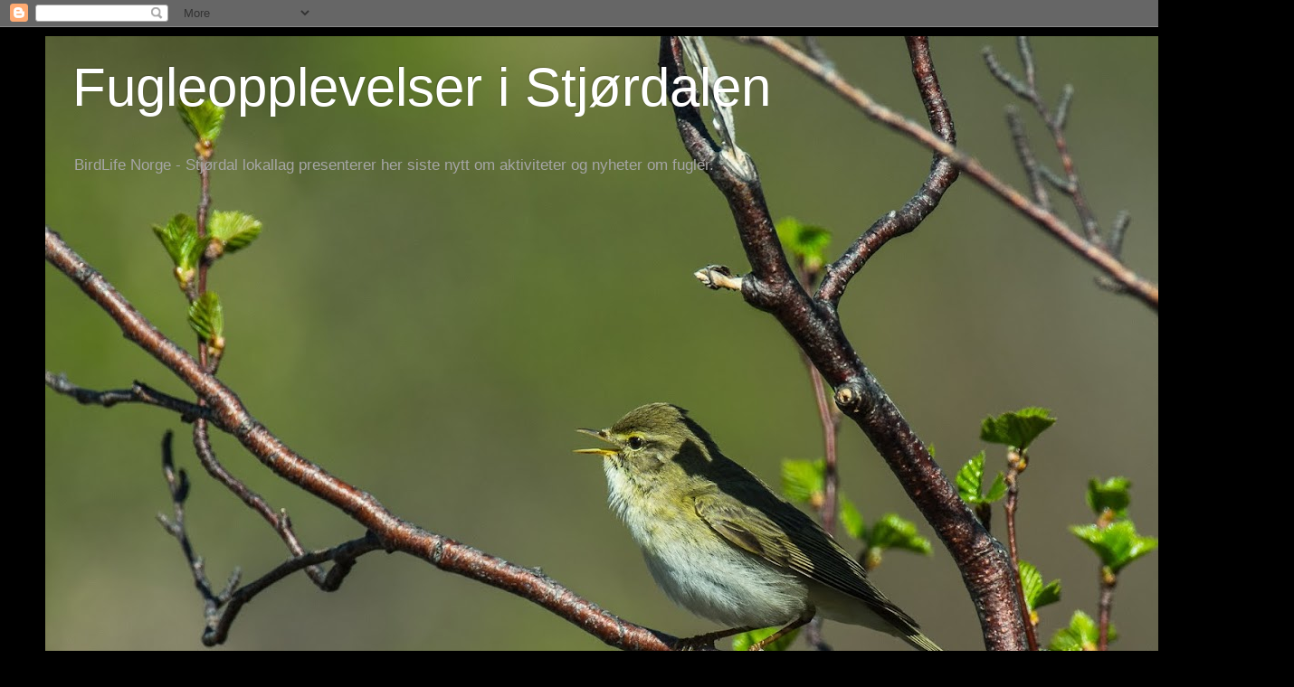

--- FILE ---
content_type: text/html; charset=UTF-8
request_url: https://fugleristjordalen.blogspot.com/
body_size: 33891
content:
<!DOCTYPE html>
<html class='v2' dir='ltr' lang='no'>
<head>
<link href='https://www.blogger.com/static/v1/widgets/335934321-css_bundle_v2.css' rel='stylesheet' type='text/css'/>
<meta content='width=1100' name='viewport'/>
<meta content='text/html; charset=UTF-8' http-equiv='Content-Type'/>
<meta content='blogger' name='generator'/>
<link href='https://fugleristjordalen.blogspot.com/favicon.ico' rel='icon' type='image/x-icon'/>
<link href='http://fugleristjordalen.blogspot.com/' rel='canonical'/>
<link rel="alternate" type="application/atom+xml" title="Fugleopplevelser i Stjørdalen - Atom" href="https://fugleristjordalen.blogspot.com/feeds/posts/default" />
<link rel="alternate" type="application/rss+xml" title="Fugleopplevelser i Stjørdalen - RSS" href="https://fugleristjordalen.blogspot.com/feeds/posts/default?alt=rss" />
<link rel="service.post" type="application/atom+xml" title="Fugleopplevelser i Stjørdalen - Atom" href="https://www.blogger.com/feeds/2670125117661103364/posts/default" />
<link rel="me" href="https://www.blogger.com/profile/03521394805662641742" />
<!--Can't find substitution for tag [blog.ieCssRetrofitLinks]-->
<meta content='http://fugleristjordalen.blogspot.com/' property='og:url'/>
<meta content='Fugleopplevelser i Stjørdalen' property='og:title'/>
<meta content='BirdLife Norge - Stjørdal lokallag presenterer her siste nytt om aktiviteter og nyheter om fugler.' property='og:description'/>
<title>Fugleopplevelser i Stjørdalen</title>
<style id='page-skin-1' type='text/css'><!--
/*
-----------------------------------------------
Blogger Template Style
Name:     Simple
Designer: Blogger
URL:      www.blogger.com
----------------------------------------------- */
/* Content
----------------------------------------------- */
body {
font: normal normal 12px Arial, Tahoma, Helvetica, FreeSans, sans-serif;
color: #c9c9c9;
background: #000000 none repeat scroll top left;
padding: 0 40px 40px 40px;
}
html body .region-inner {
min-width: 0;
max-width: 100%;
width: auto;
}
h2 {
font-size: 22px;
}
a:link {
text-decoration:none;
color: #c78700;
}
a:visited {
text-decoration:none;
color: #b17100;
}
a:hover {
text-decoration:underline;
color: #b17100;
}
.body-fauxcolumn-outer .fauxcolumn-inner {
background: transparent none repeat scroll top left;
_background-image: none;
}
.body-fauxcolumn-outer .cap-top {
position: absolute;
z-index: 1;
height: 400px;
width: 100%;
}
.body-fauxcolumn-outer .cap-top .cap-left {
width: 100%;
background: transparent none repeat-x scroll top left;
_background-image: none;
}
.content-outer {
-moz-box-shadow: 0 0 40px rgba(0, 0, 0, .15);
-webkit-box-shadow: 0 0 5px rgba(0, 0, 0, .15);
-goog-ms-box-shadow: 0 0 10px #333333;
box-shadow: 0 0 40px rgba(0, 0, 0, .15);
margin-bottom: 1px;
}
.content-inner {
padding: 10px 10px;
}
.content-inner {
background-color: #000000;
}
/* Header
----------------------------------------------- */
.header-outer {
background: rgba(0, 0, 0, 0) none repeat-x scroll 0 -400px;
_background-image: none;
}
.Header h1 {
font: normal normal 60px Arial, Tahoma, Helvetica, FreeSans, sans-serif;
color: #ffffff;
text-shadow: -1px -1px 1px rgba(0, 0, 0, .2);
}
.Header h1 a {
color: #ffffff;
}
.Header .description {
font-size: 140%;
color: #a5a5a5;
}
.header-inner .Header .titlewrapper {
padding: 22px 30px;
}
.header-inner .Header .descriptionwrapper {
padding: 0 30px;
}
/* Tabs
----------------------------------------------- */
.tabs-inner .section:first-child {
border-top: 1px solid #000000;
}
.tabs-inner .section:first-child ul {
margin-top: -1px;
border-top: 1px solid #000000;
border-left: 0 solid #000000;
border-right: 0 solid #000000;
}
.tabs-inner .widget ul {
background: #000000 none repeat-x scroll 0 -800px;
_background-image: none;
border-bottom: 1px solid #000000;
margin-top: 0;
margin-left: -30px;
margin-right: -30px;
}
.tabs-inner .widget li a {
display: inline-block;
padding: .6em 1em;
font: normal normal 14px Arial, Tahoma, Helvetica, FreeSans, sans-serif;
color: #939393;
border-left: 1px solid #000000;
border-right: 0 solid #000000;
}
.tabs-inner .widget li:first-child a {
border-left: none;
}
.tabs-inner .widget li.selected a, .tabs-inner .widget li a:hover {
color: #ffffff;
background-color: #000000;
text-decoration: none;
}
/* Columns
----------------------------------------------- */
.main-outer {
border-top: 0 solid #000000;
}
.fauxcolumn-left-outer .fauxcolumn-inner {
border-right: 1px solid #000000;
}
.fauxcolumn-right-outer .fauxcolumn-inner {
border-left: 1px solid #000000;
}
/* Headings
----------------------------------------------- */
div.widget > h2,
div.widget h2.title {
margin: 0 0 1em 0;
font: normal bold 11px Arial, Tahoma, Helvetica, FreeSans, sans-serif;
color: #ffffff;
}
/* Widgets
----------------------------------------------- */
.widget .zippy {
color: #939393;
text-shadow: 2px 2px 1px rgba(0, 0, 0, .1);
}
.widget .popular-posts ul {
list-style: none;
}
/* Posts
----------------------------------------------- */
h2.date-header {
font: normal bold 11px Arial, Tahoma, Helvetica, FreeSans, sans-serif;
}
.date-header span {
background-color: rgba(0, 0, 0, 0);
color: #cccccc;
padding: inherit;
letter-spacing: inherit;
margin: inherit;
}
.main-inner {
padding-top: 30px;
padding-bottom: 30px;
}
.main-inner .column-center-inner {
padding: 0 15px;
}
.main-inner .column-center-inner .section {
margin: 0 15px;
}
.post {
margin: 0 0 25px 0;
}
h3.post-title, .comments h4 {
font: normal normal 22px Arial, Tahoma, Helvetica, FreeSans, sans-serif;
margin: .75em 0 0;
}
.post-body {
font-size: 110%;
line-height: 1.4;
position: relative;
}
.post-body img, .post-body .tr-caption-container, .Profile img, .Image img,
.BlogList .item-thumbnail img {
padding: 0;
background: #000000;
border: 1px solid #000000;
-moz-box-shadow: 1px 1px 5px rgba(0, 0, 0, .1);
-webkit-box-shadow: 1px 1px 5px rgba(0, 0, 0, .1);
box-shadow: 1px 1px 5px rgba(0, 0, 0, .1);
}
.post-body img, .post-body .tr-caption-container {
padding: 1px;
}
.post-body .tr-caption-container {
color: #cccccc;
}
.post-body .tr-caption-container img {
padding: 0;
background: transparent;
border: none;
-moz-box-shadow: 0 0 0 rgba(0, 0, 0, .1);
-webkit-box-shadow: 0 0 0 rgba(0, 0, 0, .1);
box-shadow: 0 0 0 rgba(0, 0, 0, .1);
}
.post-header {
margin: 0 0 1.5em;
line-height: 1.6;
font-size: 90%;
}
.post-footer {
margin: 20px -2px 0;
padding: 5px 10px;
color: #818181;
background-color: #000000;
border-bottom: 1px solid #000000;
line-height: 1.6;
font-size: 90%;
}
#comments .comment-author {
padding-top: 1.5em;
border-top: 1px solid #000000;
background-position: 0 1.5em;
}
#comments .comment-author:first-child {
padding-top: 0;
border-top: none;
}
.avatar-image-container {
margin: .2em 0 0;
}
#comments .avatar-image-container img {
border: 1px solid #000000;
}
/* Comments
----------------------------------------------- */
.comments .comments-content .icon.blog-author {
background-repeat: no-repeat;
background-image: url([data-uri]);
}
.comments .comments-content .loadmore a {
border-top: 1px solid #939393;
border-bottom: 1px solid #939393;
}
.comments .comment-thread.inline-thread {
background-color: #000000;
}
.comments .continue {
border-top: 2px solid #939393;
}
/* Accents
---------------------------------------------- */
.section-columns td.columns-cell {
border-left: 1px solid #000000;
}
.blog-pager {
background: transparent none no-repeat scroll top center;
}
.blog-pager-older-link, .home-link,
.blog-pager-newer-link {
background-color: #000000;
padding: 5px;
}
.footer-outer {
border-top: 0 dashed #bbbbbb;
}
/* Mobile
----------------------------------------------- */
body.mobile  {
background-size: auto;
}
.mobile .body-fauxcolumn-outer {
background: transparent none repeat scroll top left;
}
.mobile .body-fauxcolumn-outer .cap-top {
background-size: 100% auto;
}
.mobile .content-outer {
-webkit-box-shadow: 0 0 3px rgba(0, 0, 0, .15);
box-shadow: 0 0 3px rgba(0, 0, 0, .15);
}
.mobile .tabs-inner .widget ul {
margin-left: 0;
margin-right: 0;
}
.mobile .post {
margin: 0;
}
.mobile .main-inner .column-center-inner .section {
margin: 0;
}
.mobile .date-header span {
padding: 0.1em 10px;
margin: 0 -10px;
}
.mobile h3.post-title {
margin: 0;
}
.mobile .blog-pager {
background: transparent none no-repeat scroll top center;
}
.mobile .footer-outer {
border-top: none;
}
.mobile .main-inner, .mobile .footer-inner {
background-color: #000000;
}
.mobile-index-contents {
color: #c9c9c9;
}
.mobile-link-button {
background-color: #c78700;
}
.mobile-link-button a:link, .mobile-link-button a:visited {
color: #ffffff;
}
.mobile .tabs-inner .section:first-child {
border-top: none;
}
.mobile .tabs-inner .PageList .widget-content {
background-color: #000000;
color: #ffffff;
border-top: 1px solid #000000;
border-bottom: 1px solid #000000;
}
.mobile .tabs-inner .PageList .widget-content .pagelist-arrow {
border-left: 1px solid #000000;
}

--></style>
<style id='template-skin-1' type='text/css'><!--
body {
min-width: 1350px;
}
.content-outer, .content-fauxcolumn-outer, .region-inner {
min-width: 1350px;
max-width: 1350px;
_width: 1350px;
}
.main-inner .columns {
padding-left: 0px;
padding-right: 440px;
}
.main-inner .fauxcolumn-center-outer {
left: 0px;
right: 440px;
/* IE6 does not respect left and right together */
_width: expression(this.parentNode.offsetWidth -
parseInt("0px") -
parseInt("440px") + 'px');
}
.main-inner .fauxcolumn-left-outer {
width: 0px;
}
.main-inner .fauxcolumn-right-outer {
width: 440px;
}
.main-inner .column-left-outer {
width: 0px;
right: 100%;
margin-left: -0px;
}
.main-inner .column-right-outer {
width: 440px;
margin-right: -440px;
}
#layout {
min-width: 0;
}
#layout .content-outer {
min-width: 0;
width: 800px;
}
#layout .region-inner {
min-width: 0;
width: auto;
}
body#layout div.add_widget {
padding: 8px;
}
body#layout div.add_widget a {
margin-left: 32px;
}
--></style>
<link href='https://www.blogger.com/dyn-css/authorization.css?targetBlogID=2670125117661103364&amp;zx=5e3de9fa-28c8-46c1-8ca4-6dc0882997a0' media='none' onload='if(media!=&#39;all&#39;)media=&#39;all&#39;' rel='stylesheet'/><noscript><link href='https://www.blogger.com/dyn-css/authorization.css?targetBlogID=2670125117661103364&amp;zx=5e3de9fa-28c8-46c1-8ca4-6dc0882997a0' rel='stylesheet'/></noscript>
<meta name='google-adsense-platform-account' content='ca-host-pub-1556223355139109'/>
<meta name='google-adsense-platform-domain' content='blogspot.com'/>

</head>
<body class='loading variant-dark'>
<div class='navbar section' id='navbar' name='Navbar'><div class='widget Navbar' data-version='1' id='Navbar1'><script type="text/javascript">
    function setAttributeOnload(object, attribute, val) {
      if(window.addEventListener) {
        window.addEventListener('load',
          function(){ object[attribute] = val; }, false);
      } else {
        window.attachEvent('onload', function(){ object[attribute] = val; });
      }
    }
  </script>
<div id="navbar-iframe-container"></div>
<script type="text/javascript" src="https://apis.google.com/js/platform.js"></script>
<script type="text/javascript">
      gapi.load("gapi.iframes:gapi.iframes.style.bubble", function() {
        if (gapi.iframes && gapi.iframes.getContext) {
          gapi.iframes.getContext().openChild({
              url: 'https://www.blogger.com/navbar/2670125117661103364?origin\x3dhttps://fugleristjordalen.blogspot.com',
              where: document.getElementById("navbar-iframe-container"),
              id: "navbar-iframe"
          });
        }
      });
    </script><script type="text/javascript">
(function() {
var script = document.createElement('script');
script.type = 'text/javascript';
script.src = '//pagead2.googlesyndication.com/pagead/js/google_top_exp.js';
var head = document.getElementsByTagName('head')[0];
if (head) {
head.appendChild(script);
}})();
</script>
</div></div>
<div itemscope='itemscope' itemtype='http://schema.org/Blog' style='display: none;'>
<meta content='Fugleopplevelser i Stjørdalen' itemprop='name'/>
</div>
<div class='body-fauxcolumns'>
<div class='fauxcolumn-outer body-fauxcolumn-outer'>
<div class='cap-top'>
<div class='cap-left'></div>
<div class='cap-right'></div>
</div>
<div class='fauxborder-left'>
<div class='fauxborder-right'></div>
<div class='fauxcolumn-inner'>
</div>
</div>
<div class='cap-bottom'>
<div class='cap-left'></div>
<div class='cap-right'></div>
</div>
</div>
</div>
<div class='content'>
<div class='content-fauxcolumns'>
<div class='fauxcolumn-outer content-fauxcolumn-outer'>
<div class='cap-top'>
<div class='cap-left'></div>
<div class='cap-right'></div>
</div>
<div class='fauxborder-left'>
<div class='fauxborder-right'></div>
<div class='fauxcolumn-inner'>
</div>
</div>
<div class='cap-bottom'>
<div class='cap-left'></div>
<div class='cap-right'></div>
</div>
</div>
</div>
<div class='content-outer'>
<div class='content-cap-top cap-top'>
<div class='cap-left'></div>
<div class='cap-right'></div>
</div>
<div class='fauxborder-left content-fauxborder-left'>
<div class='fauxborder-right content-fauxborder-right'></div>
<div class='content-inner'>
<header>
<div class='header-outer'>
<div class='header-cap-top cap-top'>
<div class='cap-left'></div>
<div class='cap-right'></div>
</div>
<div class='fauxborder-left header-fauxborder-left'>
<div class='fauxborder-right header-fauxborder-right'></div>
<div class='region-inner header-inner'>
<div class='header section' id='header' name='Overskrift'><div class='widget Header' data-version='1' id='Header1'>
<div id='header-inner' style='background-image: url("https://blogger.googleusercontent.com/img/b/R29vZ2xl/AVvXsEgKjG6_u77tsVToAlN9PuPXYEUi2ALsKp2uM2F9bb01MMPbLyw6odkOVYxzYg2FJ4OdC427jyR2oAHjLO8JpqbAGGpiqrlCLfZcwpa2Vf8lB3eCPwEgP6ZdgSst-z9X1sFKd-1UcfTqlrQ/s1330/L%25C3%25B8vsanger+Sildertj%25C3%25B8nnmyrin-0573.jpg"); background-position: left; min-height: 984px; _height: 984px; background-repeat: no-repeat; '>
<div class='titlewrapper' style='background: transparent'>
<h1 class='title' style='background: transparent; border-width: 0px'>
Fugleopplevelser i Stjørdalen
</h1>
</div>
<div class='descriptionwrapper'>
<p class='description'><span>BirdLife Norge - Stjørdal lokallag presenterer her siste nytt om aktiviteter og nyheter om fugler.</span></p>
</div>
</div>
</div></div>
</div>
</div>
<div class='header-cap-bottom cap-bottom'>
<div class='cap-left'></div>
<div class='cap-right'></div>
</div>
</div>
</header>
<div class='tabs-outer'>
<div class='tabs-cap-top cap-top'>
<div class='cap-left'></div>
<div class='cap-right'></div>
</div>
<div class='fauxborder-left tabs-fauxborder-left'>
<div class='fauxborder-right tabs-fauxborder-right'></div>
<div class='region-inner tabs-inner'>
<div class='tabs no-items section' id='crosscol' name='Krysskolonne'></div>
<div class='tabs no-items section' id='crosscol-overflow' name='Cross-Column 2'></div>
</div>
</div>
<div class='tabs-cap-bottom cap-bottom'>
<div class='cap-left'></div>
<div class='cap-right'></div>
</div>
</div>
<div class='main-outer'>
<div class='main-cap-top cap-top'>
<div class='cap-left'></div>
<div class='cap-right'></div>
</div>
<div class='fauxborder-left main-fauxborder-left'>
<div class='fauxborder-right main-fauxborder-right'></div>
<div class='region-inner main-inner'>
<div class='columns fauxcolumns'>
<div class='fauxcolumn-outer fauxcolumn-center-outer'>
<div class='cap-top'>
<div class='cap-left'></div>
<div class='cap-right'></div>
</div>
<div class='fauxborder-left'>
<div class='fauxborder-right'></div>
<div class='fauxcolumn-inner'>
</div>
</div>
<div class='cap-bottom'>
<div class='cap-left'></div>
<div class='cap-right'></div>
</div>
</div>
<div class='fauxcolumn-outer fauxcolumn-left-outer'>
<div class='cap-top'>
<div class='cap-left'></div>
<div class='cap-right'></div>
</div>
<div class='fauxborder-left'>
<div class='fauxborder-right'></div>
<div class='fauxcolumn-inner'>
</div>
</div>
<div class='cap-bottom'>
<div class='cap-left'></div>
<div class='cap-right'></div>
</div>
</div>
<div class='fauxcolumn-outer fauxcolumn-right-outer'>
<div class='cap-top'>
<div class='cap-left'></div>
<div class='cap-right'></div>
</div>
<div class='fauxborder-left'>
<div class='fauxborder-right'></div>
<div class='fauxcolumn-inner'>
</div>
</div>
<div class='cap-bottom'>
<div class='cap-left'></div>
<div class='cap-right'></div>
</div>
</div>
<!-- corrects IE6 width calculation -->
<div class='columns-inner'>
<div class='column-center-outer'>
<div class='column-center-inner'>
<div class='main section' id='main' name='Hoveddel'><div class='widget Blog' data-version='1' id='Blog1'>
<div class='blog-posts hfeed'>

          <div class="date-outer">
        
<h2 class='date-header'><span>mandag 13. februar 2023</span></h2>

          <div class="date-posts">
        
<div class='post-outer'>
<div class='post hentry uncustomized-post-template' itemprop='blogPost' itemscope='itemscope' itemtype='http://schema.org/BlogPosting'>
<meta content='https://blogger.googleusercontent.com/img/b/R29vZ2xl/AVvXsEgveSGmivDgSscWXClnbkmSTWwThs_aE3Ff8xiJvw3bi6PQ3vpoNRSQE2tfD55EKXHuWg5oD98_gA1AnMZWD8re8VFzOX9nsmYeeMDwaBHBo3Wnp5ZSYu7TGTKkFJjmb6HBU2GAIsc2WiSfOdCuyiThfpGaEuW0_V8Cm7agb5mD2Ip3B8xeIPXq5TCZ/w640-h426/Avosett%20Hals%C3%B8en-07574.jpg' itemprop='image_url'/>
<meta content='2670125117661103364' itemprop='blogId'/>
<meta content='7917363592410079092' itemprop='postId'/>
<a name='7917363592410079092'></a>
<h3 class='post-title entry-title' itemprop='name'>
<a href='https://fugleristjordalen.blogspot.com/2023/02/arsmte-2023.html'>ÅRSMØTE 2023</a>
</h3>
<div class='post-header'>
<div class='post-header-line-1'></div>
</div>
<div class='post-body entry-content' id='post-body-7917363592410079092' itemprop='description articleBody'>
<p><u><span style="font-size: large;">BirdLife Stjørdal avholder årsmøte&nbsp;</span></u></p><p><span style="font-size: large;">Dato/tidspunkt: torsdag <b><u>16. februar, kl 18:30-21:30</u></b></span></p><p><span style="font-size: large;">Sted: <b><u>Prestegårdskafeen</u>, Stjørdal museum, Prestmovegen 2, Stjørdal (ved Værnes kirke)</b></span></p><p><b><span style="font-size: large;"><br /></span></b></p><p><b><span style="font-size: large;">Program:</span></b></p><p><b><span style="font-size: large;">19:00-20:00: Årsmøte, med gjennomgang av årsmelding, regnskap, valg</span></b></p><p><b><span style="font-size: large;">20:00 - ca. 21:30: Foredrag:</span></b></p><p><span style="font-size: large;">- Natur og fugler v/Gunn Ertsgaard. Gunn er mye ute med kamera og har fanget mange fine øyeblikk i naturen og dens innvånere.&nbsp;</span></p><p><span style="font-size: large;">- Fugleåret 2022, medlemmenes bilder av året som har gått, bl.a. av sjeldne fugler som ble sett.</span></p><p><span style="font-size: large;">Vi selger også Trøndersk Fuglekalender 2023, med 12 flotte fuglebilder tatt av trøndersk fuglefotografer etter en konkurranse utlyst av BirdLife Trøndelag. Selges for kr 75,- (Rabatt på 50% av opprinnelig pris)</span></p><p><span style="font-size: large;">Servering av kaffe/te/brus med kaffebrød o.l.</span></p><p><br /></p><div class="separator" style="clear: both; text-align: center;"><a href="https://blogger.googleusercontent.com/img/b/R29vZ2xl/AVvXsEgveSGmivDgSscWXClnbkmSTWwThs_aE3Ff8xiJvw3bi6PQ3vpoNRSQE2tfD55EKXHuWg5oD98_gA1AnMZWD8re8VFzOX9nsmYeeMDwaBHBo3Wnp5ZSYu7TGTKkFJjmb6HBU2GAIsc2WiSfOdCuyiThfpGaEuW0_V8Cm7agb5mD2Ip3B8xeIPXq5TCZ/s2048/Avosett%20Hals%C3%B8en-07574.jpg" style="margin-left: 1em; margin-right: 1em;"><img border="0" data-original-height="1365" data-original-width="2048" height="426" src="https://blogger.googleusercontent.com/img/b/R29vZ2xl/AVvXsEgveSGmivDgSscWXClnbkmSTWwThs_aE3Ff8xiJvw3bi6PQ3vpoNRSQE2tfD55EKXHuWg5oD98_gA1AnMZWD8re8VFzOX9nsmYeeMDwaBHBo3Wnp5ZSYu7TGTKkFJjmb6HBU2GAIsc2WiSfOdCuyiThfpGaEuW0_V8Cm7agb5mD2Ip3B8xeIPXq5TCZ/w640-h426/Avosett%20Hals%C3%B8en-07574.jpg" width="640" /></a></div><div class="separator" style="clear: both; text-align: center;"><br /></div><div class="separator" style="clear: both; text-align: left;"><br /></div><div class="separator" style="clear: both; text-align: left;">ÅRSMELDING FOR 2022</div><div class="separator" style="clear: both; text-align: left;"><br /></div><div class="separator" style="clear: both; text-align: left;"><div class="separator" style="clear: both; text-align: center;"><div class="separator" style="clear: both; text-align: center;"><a href="https://blogger.googleusercontent.com/img/a/AVvXsEgy-uI10sVHxUgZxy7ET3MeKcuyDxXVtmq4xMQ47ekBsfSTa--TcqjLLhnY54DbnGUpDM8ebLJd8Kd7bKpyi_2eajRiloCvGaOJyL42zRp6JbXGVpuWtmk2gvGtXEIDBoj1Rq286Kww4s8_MyOA9kOZ0z6Dbcin7pmLs28jk43lvQbSO4qFuRtkuu3u" style="margin-left: 1em; margin-right: 1em;"><img alt="" data-original-height="567" data-original-width="553" height="640" src="https://blogger.googleusercontent.com/img/a/AVvXsEgy-uI10sVHxUgZxy7ET3MeKcuyDxXVtmq4xMQ47ekBsfSTa--TcqjLLhnY54DbnGUpDM8ebLJd8Kd7bKpyi_2eajRiloCvGaOJyL42zRp6JbXGVpuWtmk2gvGtXEIDBoj1Rq286Kww4s8_MyOA9kOZ0z6Dbcin7pmLs28jk43lvQbSO4qFuRtkuu3u=w624-h640" width="624" /></a></div><div class="separator" style="clear: both; text-align: center;"><a href="https://blogger.googleusercontent.com/img/a/AVvXsEjyyJaTPRyfpHCo_GUTmgTwTbkNOzbbPiA0pcbHQDaDo_-ImAfjSdKZRAJSn0zEqKE6uCjEdlN7wWLmHgO3Ur0JKAcJP-aZ_g-KXlF9dTNc4vJVFZsMh24cHo39uWbqI__2peA51itFneQPvo2sUNS31SDBYfX4Qaue8iQNA4FffHknaY89Glo3CgR9" style="margin-left: 1em; margin-right: 1em;"><img alt="" data-original-height="247" data-original-width="545" height="290" src="https://blogger.googleusercontent.com/img/a/AVvXsEjyyJaTPRyfpHCo_GUTmgTwTbkNOzbbPiA0pcbHQDaDo_-ImAfjSdKZRAJSn0zEqKE6uCjEdlN7wWLmHgO3Ur0JKAcJP-aZ_g-KXlF9dTNc4vJVFZsMh24cHo39uWbqI__2peA51itFneQPvo2sUNS31SDBYfX4Qaue8iQNA4FffHknaY89Glo3CgR9=w640-h290" width="640" /></a></div></div><div class="separator" style="clear: both; text-align: left;"><div class="separator" style="clear: both; text-align: center;"><div class="separator" style="clear: both; text-align: center;"><div class="separator" style="clear: both; text-align: center;"><a href="https://blogger.googleusercontent.com/img/a/AVvXsEgnrO5P1PtEETpSBgk0qBARSe9OpowFDUkm_gA_oAd_yAr-JFWEUsdEVfyl5GJvVzvHWFu32VxtMfuMETx6iX4Kj1F_aac_0kTC6v7Hj1WmF468nkn43E4fTIdW-yXYFuOtun2kXavaxj-ZN9Jo7KF9fYxzvchmH46b7er1cW0gvchYsD3s6aPaZvJJ" style="margin-left: 1em; margin-right: 1em;"><img alt="" data-original-height="610" data-original-width="726" height="537" src="https://blogger.googleusercontent.com/img/a/AVvXsEgnrO5P1PtEETpSBgk0qBARSe9OpowFDUkm_gA_oAd_yAr-JFWEUsdEVfyl5GJvVzvHWFu32VxtMfuMETx6iX4Kj1F_aac_0kTC6v7Hj1WmF468nkn43E4fTIdW-yXYFuOtun2kXavaxj-ZN9Jo7KF9fYxzvchmH46b7er1cW0gvchYsD3s6aPaZvJJ=w640-h537" width="640" /></a></div><div class="separator" style="clear: both; text-align: center;"><a href="https://blogger.googleusercontent.com/img/a/AVvXsEjjWC7Twghoro-jSJobQNnwT59etwKrSMVDjjKoWgI-GlJeocgogrHhV_dlOkuXXX5vceNZJiTj2qdi7PLEDFboaL1n1umLwtuIbOkpkUYGsjMhNgyYun2T-9HzEZtxdrZlVjuwAsZzOnJG_CV7yLtjNw-6AE4VL2Rp4-EGNZCC-scH6qcA7rQJP57a" style="margin-left: 1em; margin-right: 1em;"><img alt="" data-original-height="436" data-original-width="746" height="374" src="https://blogger.googleusercontent.com/img/a/AVvXsEjjWC7Twghoro-jSJobQNnwT59etwKrSMVDjjKoWgI-GlJeocgogrHhV_dlOkuXXX5vceNZJiTj2qdi7PLEDFboaL1n1umLwtuIbOkpkUYGsjMhNgyYun2T-9HzEZtxdrZlVjuwAsZzOnJG_CV7yLtjNw-6AE4VL2Rp4-EGNZCC-scH6qcA7rQJP57a=w640-h374" width="640" /></a></div><br /><br /><br /></div><div class="separator" style="clear: both; text-align: center;"><br /></div><br /><br /><br /></div>REGNSKAP 2022</div><div class="separator" style="clear: both; text-align: left;"><br /></div><div class="separator" style="clear: both; text-align: left;"><div class="separator" style="clear: both; text-align: center;"><a href="https://blogger.googleusercontent.com/img/a/AVvXsEj9u5zQj4-SNpHfv3eswacm9yc1RKQ56XljPMkwBVGwaxvNxu7jQ54qd3jcoK8OugEyNZcy6A2kTEk676FoYhdfMO_w4Mwxi5wskP80mXeD4i7PTxjdq4gwpV8UEgkEI55eC8zlUiwfnEpZOe6lVP0u3PQmZWpM7oQrcAvYBGdknU-cIOTrMk3HqRV2" style="margin-left: 1em; margin-right: 1em;"><img alt="" data-original-height="559" data-original-width="548" height="400" src="https://blogger.googleusercontent.com/img/a/AVvXsEj9u5zQj4-SNpHfv3eswacm9yc1RKQ56XljPMkwBVGwaxvNxu7jQ54qd3jcoK8OugEyNZcy6A2kTEk676FoYhdfMO_w4Mwxi5wskP80mXeD4i7PTxjdq4gwpV8UEgkEI55eC8zlUiwfnEpZOe6lVP0u3PQmZWpM7oQrcAvYBGdknU-cIOTrMk3HqRV2=w392-h400" width="392" /></a></div><br /><br /><br /></div><br /><br /></div><br /><p><br /></p><p><br /></p>
<div style='clear: both;'></div>
</div>
<div class='post-footer'>
<div class='post-footer-line post-footer-line-1'>
<span class='post-author vcard'>
Lagt inn av
<span class='fn' itemprop='author' itemscope='itemscope' itemtype='http://schema.org/Person'>
<meta content='https://www.blogger.com/profile/03521394805662641742' itemprop='url'/>
<a class='g-profile' href='https://www.blogger.com/profile/03521394805662641742' rel='author' title='author profile'>
<span itemprop='name'>BirdLife Stjørdal</span>
</a>
</span>
</span>
<span class='post-timestamp'>
kl.
<meta content='http://fugleristjordalen.blogspot.com/2023/02/arsmte-2023.html' itemprop='url'/>
<a class='timestamp-link' href='https://fugleristjordalen.blogspot.com/2023/02/arsmte-2023.html' rel='bookmark' title='permanent link'><abbr class='published' itemprop='datePublished' title='2023-02-13T11:55:00-08:00'>11:55</abbr></a>
</span>
<span class='post-comment-link'>
<a class='comment-link' href='https://fugleristjordalen.blogspot.com/2023/02/arsmte-2023.html#comment-form' onclick=''>
Ingen kommentarer:
  </a>
</span>
<span class='post-icons'>
<span class='item-control blog-admin pid-455057553'>
<a href='https://www.blogger.com/post-edit.g?blogID=2670125117661103364&postID=7917363592410079092&from=pencil' title='Rediger innlegg'>
<img alt='' class='icon-action' height='18' src='https://resources.blogblog.com/img/icon18_edit_allbkg.gif' width='18'/>
</a>
</span>
</span>
<div class='post-share-buttons goog-inline-block'>
<a class='goog-inline-block share-button sb-email' href='https://www.blogger.com/share-post.g?blogID=2670125117661103364&postID=7917363592410079092&target=email' target='_blank' title='Send dette via e-post'><span class='share-button-link-text'>Send dette via e-post</span></a><a class='goog-inline-block share-button sb-blog' href='https://www.blogger.com/share-post.g?blogID=2670125117661103364&postID=7917363592410079092&target=blog' onclick='window.open(this.href, "_blank", "height=270,width=475"); return false;' target='_blank' title='Blogg dette!'><span class='share-button-link-text'>Blogg dette!</span></a><a class='goog-inline-block share-button sb-twitter' href='https://www.blogger.com/share-post.g?blogID=2670125117661103364&postID=7917363592410079092&target=twitter' target='_blank' title='Del på X'><span class='share-button-link-text'>Del på X</span></a><a class='goog-inline-block share-button sb-facebook' href='https://www.blogger.com/share-post.g?blogID=2670125117661103364&postID=7917363592410079092&target=facebook' onclick='window.open(this.href, "_blank", "height=430,width=640"); return false;' target='_blank' title='Del på Facebook'><span class='share-button-link-text'>Del på Facebook</span></a><a class='goog-inline-block share-button sb-pinterest' href='https://www.blogger.com/share-post.g?blogID=2670125117661103364&postID=7917363592410079092&target=pinterest' target='_blank' title='Del på Pinterest'><span class='share-button-link-text'>Del på Pinterest</span></a>
</div>
</div>
<div class='post-footer-line post-footer-line-2'>
<span class='post-labels'>
</span>
</div>
<div class='post-footer-line post-footer-line-3'>
<span class='post-location'>
</span>
</div>
</div>
</div>
</div>

          </div></div>
        

          <div class="date-outer">
        
<h2 class='date-header'><span>torsdag 27. oktober 2022</span></h2>

          <div class="date-posts">
        
<div class='post-outer'>
<div class='post hentry uncustomized-post-template' itemprop='blogPost' itemscope='itemscope' itemtype='http://schema.org/BlogPosting'>
<meta content='https://blogger.googleusercontent.com/img/b/R29vZ2xl/AVvXsEjbmPwsZK-MmWxJsUDtbXoydBbS04svjNynlBGa18D20NcSDub6zMTRaykaP9pvs1LOjZNS-U65JYrq7IZQjniTcztK3MeBgBO52mWBWlG-wTfd2z--YO6ZrBnsPF5t6UgqWTVqKa5BQ0kYWe55x7ngJwt7HhpEjMXscZAqstgmrJzIkS3VWXJMvql_/w640-h426/Kj%C3%B8ttmeis%20Trollhaugen-07069.jpg' itemprop='image_url'/>
<meta content='2670125117661103364' itemprop='blogId'/>
<meta content='791873734022115129' itemprop='postId'/>
<a name='791873734022115129'></a>
<h3 class='post-title entry-title' itemprop='name'>
<a href='https://fugleristjordalen.blogspot.com/2022/10/aktiviteter-for-birdlife-stjrdal-hsten.html'>AKTIVITETER FOR BIRDLIFE STJØRDAL HØSTEN 2022</a>
</h3>
<div class='post-header'>
<div class='post-header-line-1'></div>
</div>
<div class='post-body entry-content' id='post-body-791873734022115129' itemprop='description articleBody'>
<div class="separator"><b><span style="font-size: large;">Vi har slitt litt med å få fastsatt et tilbud om møter og aktiviteter nå i høst, men nå har vi omsider klart å sette opp noen aktiviteter den nærmeste måneden.&nbsp;</span></b></div><p><span style="font-size: large;"><b></b></span></p><table align="center" cellpadding="0" cellspacing="0" class="tr-caption-container" style="margin-left: auto; margin-right: auto;"><tbody><tr><td style="text-align: center;"><a href="https://blogger.googleusercontent.com/img/b/R29vZ2xl/AVvXsEjbmPwsZK-MmWxJsUDtbXoydBbS04svjNynlBGa18D20NcSDub6zMTRaykaP9pvs1LOjZNS-U65JYrq7IZQjniTcztK3MeBgBO52mWBWlG-wTfd2z--YO6ZrBnsPF5t6UgqWTVqKa5BQ0kYWe55x7ngJwt7HhpEjMXscZAqstgmrJzIkS3VWXJMvql_/s2048/Kj%C3%B8ttmeis%20Trollhaugen-07069.jpg" style="margin-left: auto; margin-right: auto; text-align: center;"><img border="0" data-original-height="1365" data-original-width="2048" height="426" src="https://blogger.googleusercontent.com/img/b/R29vZ2xl/AVvXsEjbmPwsZK-MmWxJsUDtbXoydBbS04svjNynlBGa18D20NcSDub6zMTRaykaP9pvs1LOjZNS-U65JYrq7IZQjniTcztK3MeBgBO52mWBWlG-wTfd2z--YO6ZrBnsPF5t6UgqWTVqKa5BQ0kYWe55x7ngJwt7HhpEjMXscZAqstgmrJzIkS3VWXJMvql_/w640-h426/Kj%C3%B8ttmeis%20Trollhaugen-07069.jpg" width="640" /></a></td></tr><tr><td class="tr-caption" style="text-align: center;"><i><span style="font-size: medium;">Kjøttmeisa er en vanlig hekkefugl i kasser. Foto: Per Inge Værnesbranden.</span></i></td></tr></tbody></table><p></p><div class="separator"><b><br /></b></div><div class="separator"><b><br /></b></div><b>T<span style="font-size: large;">orsdag 10. november: Fuglekassesnekring. Tidspunkt kl 18:00-22:00.</span></b><p></p><p><span style="font-size: large;"><u>Sted: Hos Jo Anders Auran, <b>Auranvegen 207</b>, 7510 Skatval </u>(øverste gården på åsryggen nord for Vingebukta hvis du kjører mot Skatval fra Vingekrysset).&nbsp;</span></p><p><span style="font-size: large;">Vi har hatt endel materialer lagret i garasjen til Jo Anders, og nå er det på tide at de kommer fuglene til nytte. Ta gjerne med egen hammer eller skrumaskin. Vi stiller med spiker og skruer, og spanderer kaffe/te og kaker.&nbsp;</span></p><p><span style="font-size: large;">Det er begrenset med plass, så gi gjerne beskjed om du kommer, på tlf 45619219, så vi vet hvor mange det blir.&nbsp;</span></p><table align="center" cellpadding="0" cellspacing="0" class="tr-caption-container" style="margin-left: auto; margin-right: auto;"><tbody><tr><td style="text-align: center;"><a href="https://blogger.googleusercontent.com/img/b/R29vZ2xl/AVvXsEjbpHepdYdi_3Pc7Q-MnQpVBhNiFnvL22N1yEyTza4dp7uQXKchICaSmszXv3ZJNPqN2mrVgEwslX-j_y4d8eGr3qKsJH3jbBgBzzkAc9F5Ws3GYgtxC_Q7c7WHDHZdiRUzKk7KR1Gpeb_hekd4LwRGW9WJIruVepx8fKZ56ELjgjutmE_PSey2OXv7/s2048/Gra%CC%8Aspurv%20%C3%98land-6080045.jpg" style="margin-left: auto; margin-right: auto;"><img border="0" data-original-height="1536" data-original-width="2048" height="480" src="https://blogger.googleusercontent.com/img/b/R29vZ2xl/AVvXsEjbpHepdYdi_3Pc7Q-MnQpVBhNiFnvL22N1yEyTza4dp7uQXKchICaSmszXv3ZJNPqN2mrVgEwslX-j_y4d8eGr3qKsJH3jbBgBzzkAc9F5Ws3GYgtxC_Q7c7WHDHZdiRUzKk7KR1Gpeb_hekd4LwRGW9WJIruVepx8fKZ56ELjgjutmE_PSey2OXv7/w640-h480/Gra%CC%8Aspurv%20%C3%98land-6080045.jpg" width="640" /></a></td></tr><tr><td class="tr-caption" style="text-align: center;"><i><span style="font-size: medium;">Gråspurven har behov for fuglekasser å hekke i. Den er på Rødlista over trua arter, i kategorien Nær Truet. Foto: Per Inge Værnesbranden</span></i></td></tr></tbody></table><br /><p><br /></p><p><span style="font-size: large;"><b>Søndag 13. november: Tur til <u>Håmmårsbukta friluftsområde,</u> Skatval. Oppmøte ved P-plassen kl 10:00.</b> Veibeskrivelse: Sørfra: Kjør E6 forbi Skatval kirke og følg skilt merket "Friluftsområde" fra E6 ca 1,5 km nord for kirka. Nordfra: Fra Langstein, etter du har kjørt over jernbanen, ta av vei til høyre like etter de tildekkede fotoboksene og følg skiltet "Friluftsområde". Se kartet.</span></p><p><span style="font-size: large;">Foruten å se etter fugler både på sjøen og i skogen, skal vi også ta en sjekk på alle fuglekassene som har hengt oppe noen år, for å renske gamle reir, stramme opp og feste kassene og evt flytte noen. Kanskje vi henger opp noen nye også.&nbsp;</span></p><div class="separator" style="clear: both; text-align: center;"><a href="https://blogger.googleusercontent.com/img/b/R29vZ2xl/AVvXsEhisxKzUQqhUWl4WPr8J_5XBzbohifZaL-PeycnUMCvHqTfy0raxv_mdzBrmDb8GvjdGs1TdDsXUcufDH81-rX6ljA6kIQ_YLyiTtR38PDi1iMOH6HmpcTaQ_QVdiVa_JLV0--UdGRBzpXFZt8shJDF9doQ-RmHs80291qvR72BTaAJZvAuoZhBd8M1/s2056/Skjermbilde%202022-10-27%20kl.%2019.40.46.png" style="margin-left: 1em; margin-right: 1em;"><img border="0" data-original-height="1300" data-original-width="2056" height="253" src="https://blogger.googleusercontent.com/img/b/R29vZ2xl/AVvXsEhisxKzUQqhUWl4WPr8J_5XBzbohifZaL-PeycnUMCvHqTfy0raxv_mdzBrmDb8GvjdGs1TdDsXUcufDH81-rX6ljA6kIQ_YLyiTtR38PDi1iMOH6HmpcTaQ_QVdiVa_JLV0--UdGRBzpXFZt8shJDF9doQ-RmHs80291qvR72BTaAJZvAuoZhBd8M1/w400-h253/Skjermbilde%202022-10-27%20kl.%2019.40.46.png" width="400" /></a></div><br /><p><br /></p><p><b><span style="font-size: large;">Tirsdag 22. november: Medlemsmøte på Prestegårdskafeen, Stjørdal Museum (rett nedenfor Værnes kirke). Kl 1830-ca 2130.&nbsp;</span></b></p><p><span style="font-size: large;">Vi får et spennende foredrag om forsking på en uvanlig hekkefugl i trøndersk natur, <b>taigasædgåsa</b>. Den har en liten hekkebestand i grenseområdene til Børgefjell nasjonalpark, Røyrvik kommune. Foredrag ved <u>Rolf Terje Kroglund</u>, Nord Universitet.&nbsp;</span></p><p><span style="font-size: large;">På møtet er det mulig å få kjøpe <b>Trøndersk fuglekalender 2023</b>&nbsp;for kr 150,-. Kalenderen er utgitt av BirdLife Trøndelag, med et fuglebilde pr måned, valgt ut etter en fotokonkurranse blant medlemmene tidligere i år. Den selges gjennom lokallagene.</span></p><p><span style="font-size: large;">Du trenger ikke være medlem for å komme på våre aktiviteter, men&nbsp;<a href="https://www.birdlife.no/" target="_blank">BirdLife Norge</a> har behov for flere medlemmer, for å støtte foreningens arbeid med natur- og fuglevern. Bli medlem <a href="https://www.birdlife.no/organisasjonen/medlemskap/" target="_blank">her</a>: www.birdlife.no/organisasjonen/medlemskap/&nbsp;</span></p><p><br /></p><div class="separator" style="clear: both; text-align: center;"><a href="https://blogger.googleusercontent.com/img/b/R29vZ2xl/AVvXsEhAljmslI637FLNWtDDCnBl32S4fqZoNE3C6P0BOquFFgbvgu216fqqBX2w_veirLzi77DQdw_FpBMZUqw0kZ2Sw8rNRuC3IBlx9arNtCBzZdmOedTEF8b5TX2LcSDYobum1FHn6qBYd9ag2-HD1YDf0-7DaPGWNE3FcK9-nVQTdRYD650rckS7RAEU/s2048/Kalender%202023-09215.jpg" style="margin-left: 1em; margin-right: 1em;"><img border="0" data-original-height="2048" data-original-width="1365" height="400" src="https://blogger.googleusercontent.com/img/b/R29vZ2xl/AVvXsEhAljmslI637FLNWtDDCnBl32S4fqZoNE3C6P0BOquFFgbvgu216fqqBX2w_veirLzi77DQdw_FpBMZUqw0kZ2Sw8rNRuC3IBlx9arNtCBzZdmOedTEF8b5TX2LcSDYobum1FHn6qBYd9ag2-HD1YDf0-7DaPGWNE3FcK9-nVQTdRYD650rckS7RAEU/w266-h400/Kalender%202023-09215.jpg" width="266" /></a></div><br /><p></p><div class="separator" style="clear: both; text-align: center;"><br /></div><br /><div class="separator" style="clear: both; text-align: center;"><br /></div><br /><div class="separator" style="clear: both; text-align: center;"><br /></div><br />
<div style='clear: both;'></div>
</div>
<div class='post-footer'>
<div class='post-footer-line post-footer-line-1'>
<span class='post-author vcard'>
Lagt inn av
<span class='fn' itemprop='author' itemscope='itemscope' itemtype='http://schema.org/Person'>
<meta content='https://www.blogger.com/profile/03521394805662641742' itemprop='url'/>
<a class='g-profile' href='https://www.blogger.com/profile/03521394805662641742' rel='author' title='author profile'>
<span itemprop='name'>BirdLife Stjørdal</span>
</a>
</span>
</span>
<span class='post-timestamp'>
kl.
<meta content='http://fugleristjordalen.blogspot.com/2022/10/aktiviteter-for-birdlife-stjrdal-hsten.html' itemprop='url'/>
<a class='timestamp-link' href='https://fugleristjordalen.blogspot.com/2022/10/aktiviteter-for-birdlife-stjrdal-hsten.html' rel='bookmark' title='permanent link'><abbr class='published' itemprop='datePublished' title='2022-10-27T11:38:00-07:00'>11:38</abbr></a>
</span>
<span class='post-comment-link'>
<a class='comment-link' href='https://fugleristjordalen.blogspot.com/2022/10/aktiviteter-for-birdlife-stjrdal-hsten.html#comment-form' onclick=''>
Ingen kommentarer:
  </a>
</span>
<span class='post-icons'>
<span class='item-control blog-admin pid-455057553'>
<a href='https://www.blogger.com/post-edit.g?blogID=2670125117661103364&postID=791873734022115129&from=pencil' title='Rediger innlegg'>
<img alt='' class='icon-action' height='18' src='https://resources.blogblog.com/img/icon18_edit_allbkg.gif' width='18'/>
</a>
</span>
</span>
<div class='post-share-buttons goog-inline-block'>
<a class='goog-inline-block share-button sb-email' href='https://www.blogger.com/share-post.g?blogID=2670125117661103364&postID=791873734022115129&target=email' target='_blank' title='Send dette via e-post'><span class='share-button-link-text'>Send dette via e-post</span></a><a class='goog-inline-block share-button sb-blog' href='https://www.blogger.com/share-post.g?blogID=2670125117661103364&postID=791873734022115129&target=blog' onclick='window.open(this.href, "_blank", "height=270,width=475"); return false;' target='_blank' title='Blogg dette!'><span class='share-button-link-text'>Blogg dette!</span></a><a class='goog-inline-block share-button sb-twitter' href='https://www.blogger.com/share-post.g?blogID=2670125117661103364&postID=791873734022115129&target=twitter' target='_blank' title='Del på X'><span class='share-button-link-text'>Del på X</span></a><a class='goog-inline-block share-button sb-facebook' href='https://www.blogger.com/share-post.g?blogID=2670125117661103364&postID=791873734022115129&target=facebook' onclick='window.open(this.href, "_blank", "height=430,width=640"); return false;' target='_blank' title='Del på Facebook'><span class='share-button-link-text'>Del på Facebook</span></a><a class='goog-inline-block share-button sb-pinterest' href='https://www.blogger.com/share-post.g?blogID=2670125117661103364&postID=791873734022115129&target=pinterest' target='_blank' title='Del på Pinterest'><span class='share-button-link-text'>Del på Pinterest</span></a>
</div>
</div>
<div class='post-footer-line post-footer-line-2'>
<span class='post-labels'>
</span>
</div>
<div class='post-footer-line post-footer-line-3'>
<span class='post-location'>
</span>
</div>
</div>
</div>
</div>

          </div></div>
        

          <div class="date-outer">
        
<h2 class='date-header'><span>fredag 8. april 2022</span></h2>

          <div class="date-posts">
        
<div class='post-outer'>
<div class='post hentry uncustomized-post-template' itemprop='blogPost' itemscope='itemscope' itemtype='http://schema.org/BlogPosting'>
<meta content='https://blogger.googleusercontent.com/img/b/R29vZ2xl/AVvXsEgOFZDvPZX6pEY3DSSUfUwDoVjxseMsoK4BzIl4c52PTLo-J36JiokYLN8cIGVUCdWg7w-jYa8DZRobYfKi_-uejmtJABlTZR4IMLlsm3mg0qk3RGM8fGxIEXQfTprD5_wr6vUJT3aaB5zuJh5z_YbH11wzRT8OgIb2pUSHe5OyAS1u93QWCTb7GpS5/w640-h452/R%C3%B8dstilk%20Gra%CC%8Aelvosen-0743.jpg' itemprop='image_url'/>
<meta content='2670125117661103364' itemprop='blogId'/>
<meta content='7742521885654773042' itemprop='postId'/>
<a name='7742521885654773042'></a>
<h3 class='post-title entry-title' itemprop='name'>
<a href='https://fugleristjordalen.blogspot.com/2022/04/aktiviteter-for-birdlife-stjrdal-varen.html'>AKTIVITETER FOR BIRDLIFE STJØRDAL VÅREN 2022</a>
</h3>
<div class='post-header'>
<div class='post-header-line-1'></div>
</div>
<div class='post-body entry-content' id='post-body-7742521885654773042' itemprop='description articleBody'>
<span style="font-size: large;">BirdLife Stjørdal har planlagt ulike aktiviteter fram til sommeren, og her kommer noen av dem. Vi håper du har anledning til å bli med. Vi stiller ingen krav om kunnskapsnivå for å bli med, her er alle velkomne, fra nybegynnere til erfarne fuglekjennere. Målet er at alle skal få mer kunnskap om fuglene og ha omtanke for fuglene og leveområdene deres. Økt kunnskap om fugler og naturen vil også gi større utbytte av turene man&nbsp;har utendørs, og øke forståelsen for å ta vare på våre naturlige omgivelser.&nbsp;&nbsp;</span><div><span style="font-size: large;"><br /></span></div><div><span style="font-size: large;">I tillegg til de planlagte aktivitetene kommer vi også til å arrangere spontane turer på kort varsel (1-3 dager i forveien) innen Stjørdal kommune, alt etter hva som er av interesse å se og egnete værforhold.&nbsp;&nbsp;</span></div><div><br /></div><div class="separator" style="clear: both; text-align: center;"><a href="https://blogger.googleusercontent.com/img/b/R29vZ2xl/AVvXsEgOFZDvPZX6pEY3DSSUfUwDoVjxseMsoK4BzIl4c52PTLo-J36JiokYLN8cIGVUCdWg7w-jYa8DZRobYfKi_-uejmtJABlTZR4IMLlsm3mg0qk3RGM8fGxIEXQfTprD5_wr6vUJT3aaB5zuJh5z_YbH11wzRT8OgIb2pUSHe5OyAS1u93QWCTb7GpS5/s2048/R%C3%B8dstilk%20Gra%CC%8Aelvosen-0743.jpg" style="margin-left: 1em; margin-right: 1em;"><img border="0" data-original-height="1448" data-original-width="2048" height="452" src="https://blogger.googleusercontent.com/img/b/R29vZ2xl/AVvXsEgOFZDvPZX6pEY3DSSUfUwDoVjxseMsoK4BzIl4c52PTLo-J36JiokYLN8cIGVUCdWg7w-jYa8DZRobYfKi_-uejmtJABlTZR4IMLlsm3mg0qk3RGM8fGxIEXQfTprD5_wr6vUJT3aaB5zuJh5z_YbH11wzRT8OgIb2pUSHe5OyAS1u93QWCTb7GpS5/w640-h452/R%C3%B8dstilk%20Gra%CC%8Aelvosen-0743.jpg" title="Rødstilk. Foto: Per Inge Værnesbranden" width="640" /></a></div><div style="text-align: center;"><i>Rødstilk. Foto: Per Inge Værnesbranden.</i></div><div><div><br /></div><div><u>&nbsp;<span style="font-size: large;"><b>20. april kl 1900: </b>Medlemsmøte. Prestegårdskafeen, Stjørdal Museum (ved Værnes kirke). Prestmoveien&nbsp;2, Stjørdal.</span></u></div><div><span style="font-size: large;"><u>Tema: Årets Fugl: Rødstilken.</u> BirdLife Norge velger hvert år en fugleart som vi ønsker ekstra fokus på. Formålet er å skape engasjement i befolkningen, samt å samle inn ny og verdifull kunnskap. Paul Shimmings fra BirdLife Norge kommer og holder et foredrag om rødstilken, som nylig ble innlemmet i den norske rødlista over trua arter. Det vil også&nbsp;bli litt om en annen art som også er på rødlista, vipa. Begge artene er aktuelle for oss i Stjørdal, og vi vil forsøke å gjøre en innsats på kartlegging både på rødstilk og vipe. Se mer om vipa lenger ned.&nbsp;Det er gratis inngang, og anledning til å kjøpe kaffe/te/brus og kaker for en rimelig penge. Velkommen!&nbsp;</span></div><div><br /></div><div><span style="font-size: large;"><u><b>30. april. Morgentur innover Remarka, til Hestsjøen/Hessjøen og Kvittemsmyra.&nbsp;</b></u>V<u>i møtes på P-plassen ved Resve <b>kl 0700</b> (fra Remyra grendehus, følg veien mot travbanen).&nbsp;</u></span></div><div><span style="font-size: large;">Remarka er et populært utfartsområde for mange stjørdalinger, og det er opparbeidet stier innover mot Hestsjøen/Hessjøen (hva som er rett navn, er omdiskutert blant de lærde og almuen), og vi går eller sykler innover, alt etter vær og føre. Vi passerer gjennom et variert skoglandskap, myrområder og vann, med mulighet til å oppleve et variert utvalg av fugler og fuglesang. Kvittemsmyra&nbsp;sørøst for Hestsjøen utmerker seg med et rikt fugleliv, med vadere, trane, ender og smålom. Bekledning etter været, men fordel å ha på støvler eller vanntett fottøy. Egnet for sykkel det meste av turen. Ta gjerne med matpakke og drikke. Nærmere detaljer og veibeskrivelse kommer før turen.&nbsp;</span></div><div><br /></div><div class="separator" style="clear: both; text-align: center;"><a href="https://blogger.googleusercontent.com/img/b/R29vZ2xl/AVvXsEhbCgtZtN6_qUmfjA85vHh1822AZrpoX2NDo_QXibMA52nbF47HjZ5KA_jhWyoTcvHQ6t4EOItx5iZ62eThhvz774vjgpcglLK88nW1mA8YZ3tqU4I3zs7-KTutUZWlSYVjIVG2qtZy_P_FQXZjKfQ_0-oJF0YrISyAKtpGQ5hCeUAjlM6WCSVR5ugs/s1510/Skjermbilde%202022-04-08%20kl.%2021.37.57.png" imageanchor="1" style="margin-left: 1em; margin-right: 1em;"><img border="0" data-original-height="926" data-original-width="1510" height="392" src="https://blogger.googleusercontent.com/img/b/R29vZ2xl/AVvXsEhbCgtZtN6_qUmfjA85vHh1822AZrpoX2NDo_QXibMA52nbF47HjZ5KA_jhWyoTcvHQ6t4EOItx5iZ62eThhvz774vjgpcglLK88nW1mA8YZ3tqU4I3zs7-KTutUZWlSYVjIVG2qtZy_P_FQXZjKfQ_0-oJF0YrISyAKtpGQ5hCeUAjlM6WCSVR5ugs/w640-h392/Skjermbilde%202022-04-08%20kl.%2021.37.57.png" width="640" /></a></div><br /><div class="separator" style="clear: both; text-align: center;"><br /></div><div style="text-align: center;">Kartutsnitt fra norgeskart.no</div><div><br /></div><div><span style="font-size: large;"><b><u>22. mai: Tur til Selbu. Oppmøte ved Prix Hell kl 0800.</u></b>&nbsp;Vi avlegger nabokommunen i sør et besøk. Målet er to naturreservat, Låen og Fitjan, ved sistnevnte er det lagt til rette&nbsp;for fuglekikking, og foretatt restaurering&nbsp;av området slik at også fuglene trives bedre. Begge lokalitetene utgjøres av tjern og våtmarksområder med rikt fugleliv, bl.a. horndykker, andefugler, vadere, m.m. Knekkand og skjeand ses regelmessig, og våren 2021 ble ringand, en nordamerikansk andeart, observert ved Fitjan i midten av mai.&nbsp;</span></div><div><span style="font-size: large;"><br /></span></div><div><span style="font-size: large;"><b><u>5-6. juni. Tur til Kongrosletta&nbsp;naturreservat.</u></b> Nærmere detaljer kommer senere.&nbsp;</span></div><div><span style="font-size: large;">Dette er et nylig oppretta naturreservat (11 km2) som ligger mellom Sondalen og Brattbekktjønna i Flora, og består av store partier med svært rik vegetasjon av både skog og myr. Formålet med turen er å bli kjent med fuglelivet i områder som er dårlig kartlagt fra før. Det legges opp til starte på ettermiddag/kveld med overnatting, men det er fullt mulig å komme på morgenen og bli med. Vi vil komme tilbake med detaljert informasjon når det nærmer seg.&nbsp;&nbsp;</span></div><div><b><br /></b></div><div><div class="separator" style="clear: both; text-align: center;"><a href="https://blogger.googleusercontent.com/img/b/R29vZ2xl/AVvXsEhvooXyvdMfv85si3brnwy3C7G7Gxt7ev_s-dYfFc4M1N01XdWSe7CGVY-meWeVlV-TP3y8e36tDZ3p-acIjK2t4rLWO2ael9ZM6E3f_R6gzcmD_6aZEPiSI91fn-gNx-HVqlJ-RTU75L7jfuic0Ia2VVPx0kjtns9-UnqI_Wqqvf4oE8h2j6wMjPE2/s1756/Skjermbilde%202022-04-08%20kl.%2021.33.37.png" style="margin-left: 1em; margin-right: 1em;"><img border="0" data-original-height="1234" data-original-width="1756" height="450" src="https://blogger.googleusercontent.com/img/b/R29vZ2xl/AVvXsEhvooXyvdMfv85si3brnwy3C7G7Gxt7ev_s-dYfFc4M1N01XdWSe7CGVY-meWeVlV-TP3y8e36tDZ3p-acIjK2t4rLWO2ael9ZM6E3f_R6gzcmD_6aZEPiSI91fn-gNx-HVqlJ-RTU75L7jfuic0Ia2VVPx0kjtns9-UnqI_Wqqvf4oE8h2j6wMjPE2/w640-h450/Skjermbilde%202022-04-08%20kl.%2021.33.37.png" width="640" /></a></div><div style="text-align: center;">Kartutsnitt fra norgeskart.no</div></div><div><b><br /></b></div><div><b><br /></b></div><div><b><span style="font-size: large;">FUGLER I KULTURLANDSKAPET</span></b></div><div><span style="font-size: large;">Vi har startet opp et prosjekt med fokus på fugler i kulturlandskapet i Stjørdal og Meråker, og spesielt vipe og storspove, begge er på rødlista over trua arter. Vi forsøker å kartlegge hekkeplasser, og samtidig ha dialog med gårdbrukere som har disse artene hekkende på jorda si, slik at man unngår å ødelegge hekkinga. Et av grepene vi tar er en konkurranse, som vi håper stimulerer til å finne flere hekkeplasser.&nbsp;</span></div><div><span style="font-size: large;"><br /></span></div><div><span style="font-size: large;">En annen art som vi også kartlegger, er sandsvala. De hekker i sandtak eller i elvebrinker hvor elva har gravd seg inn og dannet perfekte hekkeplasser for sandsvalene. Kjenner du til hekkeplasser for sandsvale, er vi interessert i det. Godt kjente hekkeplasser fra før er Hembre&nbsp;grustak i Hegra, og sandtaket ved E14, Øverkil i Flora.&nbsp;&nbsp;</span></div><div><b><span style="font-size: large;"><br /></span></b></div><div><b><span style="font-size: large;">KONKURRANSE!!! -fugler i kulturlandskapet</span></b></div><div><span style="font-size: large;">Vipe, storspove og sanglerke er redusert med opptil 75% på få tiår. Intensivt jordbruk og andre årsaksforhold har ført til kraftig desimering i bestandene. Vi ønsker derfor med dette å rette søkelyset mot vår egen kommune, der vi siden i fjor har hatt et prosjekt mot bønder og vipe i kulturlandskapet.Vi arrangerer derfor i år en konkurranse der vi ber om hjelp til å avdekke hekkeforsøk.&nbsp;</span></div><div><span style="font-size: large;"><br /></span></div><div><span style="font-size: large;">For å være med må man fremvise dokumentasjon på hekkeforsøk, bilde eller detaljert beskrivelse, som legges inn på en egen fb-side. Se nederst.&nbsp;</span></div><div><span style="font-size: large;"><br /></span></div><div><span style="font-size: large;">Vi premierer etter følgende kriterier:</span></div><div><span style="font-size: large;">Premie 1: den som påviser flest hekkinger av vipe, storspove og sanglerke (med bilde eller detaljert beskrivelse):&nbsp;<a href="https://www.naturogfritid.no/811065/Fuglenes+fantastiske+verden">Fuglenes fantastiske verden</a></span></div><div><span style="font-size: large;">Premie 2: vilkårlig trekning av alle som har deltatt og påvist min. én av de tre artene (med bilde eller detaljert beskrivelse):&nbsp;<a href="https://www.naturogfritid.no/811039/Bl%E5meisene+i+ospestammen">Blåmeisene i ospestammen</a></span></div><div><span style="font-size: large;">Hvis du ikke får linken til å virke, kan du søke opp bøkene på&nbsp;<a href="www.naturogfritid.no ">www.naturogfritid.no </a></span></div><div><span style="font-size: large;"><br /></span></div><div><span style="font-size: large;">For å være med i konkurransen legges hekkefunn inn på følgende side:&nbsp;<a href="https://www.facebook.com/groups/2176856409073089/?ref=share">Storspoven og vipa</a>&nbsp;</span></div><div><span style="font-size: large;"><br /></span></div><div><span style="font-size: large;">Hvis du ikke er på Facebook, kan du rapportere hekkefunn til josteinbidtnes@hotmail.com eller stjordal@birdlife.no.&nbsp;</span></div><div><span style="font-size: large;"><br /></span></div><div><span style="font-size: large;">NB: Kjente hekkeplasser av vipe på Skatval fra i fjor, er unntatt årets konkurranse.</span></div></div>
<div style='clear: both;'></div>
</div>
<div class='post-footer'>
<div class='post-footer-line post-footer-line-1'>
<span class='post-author vcard'>
Lagt inn av
<span class='fn' itemprop='author' itemscope='itemscope' itemtype='http://schema.org/Person'>
<meta content='https://www.blogger.com/profile/03521394805662641742' itemprop='url'/>
<a class='g-profile' href='https://www.blogger.com/profile/03521394805662641742' rel='author' title='author profile'>
<span itemprop='name'>BirdLife Stjørdal</span>
</a>
</span>
</span>
<span class='post-timestamp'>
kl.
<meta content='http://fugleristjordalen.blogspot.com/2022/04/aktiviteter-for-birdlife-stjrdal-varen.html' itemprop='url'/>
<a class='timestamp-link' href='https://fugleristjordalen.blogspot.com/2022/04/aktiviteter-for-birdlife-stjrdal-varen.html' rel='bookmark' title='permanent link'><abbr class='published' itemprop='datePublished' title='2022-04-08T12:46:00-07:00'>12:46</abbr></a>
</span>
<span class='post-comment-link'>
<a class='comment-link' href='https://fugleristjordalen.blogspot.com/2022/04/aktiviteter-for-birdlife-stjrdal-varen.html#comment-form' onclick=''>
Ingen kommentarer:
  </a>
</span>
<span class='post-icons'>
<span class='item-control blog-admin pid-455057553'>
<a href='https://www.blogger.com/post-edit.g?blogID=2670125117661103364&postID=7742521885654773042&from=pencil' title='Rediger innlegg'>
<img alt='' class='icon-action' height='18' src='https://resources.blogblog.com/img/icon18_edit_allbkg.gif' width='18'/>
</a>
</span>
</span>
<div class='post-share-buttons goog-inline-block'>
<a class='goog-inline-block share-button sb-email' href='https://www.blogger.com/share-post.g?blogID=2670125117661103364&postID=7742521885654773042&target=email' target='_blank' title='Send dette via e-post'><span class='share-button-link-text'>Send dette via e-post</span></a><a class='goog-inline-block share-button sb-blog' href='https://www.blogger.com/share-post.g?blogID=2670125117661103364&postID=7742521885654773042&target=blog' onclick='window.open(this.href, "_blank", "height=270,width=475"); return false;' target='_blank' title='Blogg dette!'><span class='share-button-link-text'>Blogg dette!</span></a><a class='goog-inline-block share-button sb-twitter' href='https://www.blogger.com/share-post.g?blogID=2670125117661103364&postID=7742521885654773042&target=twitter' target='_blank' title='Del på X'><span class='share-button-link-text'>Del på X</span></a><a class='goog-inline-block share-button sb-facebook' href='https://www.blogger.com/share-post.g?blogID=2670125117661103364&postID=7742521885654773042&target=facebook' onclick='window.open(this.href, "_blank", "height=430,width=640"); return false;' target='_blank' title='Del på Facebook'><span class='share-button-link-text'>Del på Facebook</span></a><a class='goog-inline-block share-button sb-pinterest' href='https://www.blogger.com/share-post.g?blogID=2670125117661103364&postID=7742521885654773042&target=pinterest' target='_blank' title='Del på Pinterest'><span class='share-button-link-text'>Del på Pinterest</span></a>
</div>
</div>
<div class='post-footer-line post-footer-line-2'>
<span class='post-labels'>
</span>
</div>
<div class='post-footer-line post-footer-line-3'>
<span class='post-location'>
</span>
</div>
</div>
</div>
</div>

          </div></div>
        

          <div class="date-outer">
        
<h2 class='date-header'><span>fredag 18. februar 2022</span></h2>

          <div class="date-posts">
        
<div class='post-outer'>
<div class='post hentry uncustomized-post-template' itemprop='blogPost' itemscope='itemscope' itemtype='http://schema.org/BlogPosting'>
<meta content='https://blogger.googleusercontent.com/img/a/AVvXsEi9qQFii4_lPycv2hyXalTh14G59hQpe3HCXpaZwsfaAVfnLy_XjX45pYFPL-d8eGvL1UB6_zTDmF0m3nxFApB3piQ5_Gz7enboUfk2SzbSlU5EPnGUOd2AvnoucDPaKNjlMP1ujhedYtQuLxHWhcVjYkkCVRojkhoOpGHsoBr0dIYqET28XB9I0TkG=w640-h480' itemprop='image_url'/>
<meta content='2670125117661103364' itemprop='blogId'/>
<meta content='5204554822162218078' itemprop='postId'/>
<a name='5204554822162218078'></a>
<h3 class='post-title entry-title' itemprop='name'>
<a href='https://fugleristjordalen.blogspot.com/2022/02/arsmte-birdlife-stjrdal-9-mars.html'>ÅRSMØTE BIRDLIFE STJØRDAL 9. mars</a>
</h3>
<div class='post-header'>
<div class='post-header-line-1'></div>
</div>
<div class='post-body entry-content' id='post-body-5204554822162218078' itemprop='description articleBody'>
<p><b><u>BirdLife Stjørdal (tidligere Norsk Ornitologisk Forening (NOF) - Stjørdal) inviterer til årsmøte.&nbsp;</u></b></p><p>Som følge av utbruddet av Corona-virus (COVID-19) og innførte nasjonale restriksjoner fra 12. mars 202, ble det ikke avholdt årsmøte hverken i 2020 eller 2021. Årsmøtet i 2022 omfatter derfor de to siste årene.</p><p>Dato: <b><u>9. mars 2022, kl. 1830-2100</u></b>. Sted: <b><u>Daba </u></b><u style="font-weight: bold;">Cafe, Søndre gate 4, Stjørdal.</u>&nbsp;Cafeen er åpen fra 1830, og årsmøtet begynner kl 1900.&nbsp;</p><p>På årsmøtet er det vanlige årsmøtesaker, som presentasjon av årsmeldinger og regnskap, samt valg. Nye og oppdaterte vedtekter skal også vedtas. Årsmeldingene for 2020 og 2021 offentliggjøres her, mens regnskap og vedtekter blir gjennomgått på årsmøtet.</p><p>Etter årsmøtet blir det en serie bilder fra Öland, Sverige, fra en fototur i juni 2019, av Per Inge Værnesbranden. Det blir en blanding av fugler, planter, insekter og landskap fra et unikt landskap og annerledes natur i Norden.&nbsp;&nbsp;</p><table align="center" cellpadding="0" cellspacing="0" class="tr-caption-container" style="margin-left: auto; margin-right: auto;"><tbody><tr><td style="text-align: center;"><a href="https://blogger.googleusercontent.com/img/a/AVvXsEi9qQFii4_lPycv2hyXalTh14G59hQpe3HCXpaZwsfaAVfnLy_XjX45pYFPL-d8eGvL1UB6_zTDmF0m3nxFApB3piQ5_Gz7enboUfk2SzbSlU5EPnGUOd2AvnoucDPaKNjlMP1ujhedYtQuLxHWhcVjYkkCVRojkhoOpGHsoBr0dIYqET28XB9I0TkG=s2048" imageanchor="1" style="margin-left: auto; margin-right: auto;"><img border="0" data-original-height="1536" data-original-width="2048" height="480" src="https://blogger.googleusercontent.com/img/a/AVvXsEi9qQFii4_lPycv2hyXalTh14G59hQpe3HCXpaZwsfaAVfnLy_XjX45pYFPL-d8eGvL1UB6_zTDmF0m3nxFApB3piQ5_Gz7enboUfk2SzbSlU5EPnGUOd2AvnoucDPaKNjlMP1ujhedYtQuLxHWhcVjYkkCVRojkhoOpGHsoBr0dIYqET28XB9I0TkG=w640-h480" width="640" /></a></td></tr><tr><td class="tr-caption" style="text-align: center;">Dvergfluesnapper, Öland. Foto: Per Inge Værnesbranden</td></tr></tbody></table><p><span style="font-family: arial;"><br /></span></p><p><span style="font-family: arial;">Alle medlemmer som har en registrert en e-postadresse, får tilsendt informasjon om møter og aktiviteter fra oss gjennom året. I tillegg sender vi informasjon via e-post til andre fugleinteresserte som ikke er medlemmer. Medlemmer som ikke er registrert med e-postadresse får kun tilsendt årsmøteinnkalling i ordinær brevpost, for å redusere portoutgifter. Vi har en Facebook-side som blir brukt til annonsering av møter, aktiviteter og arrangement, og hvor brukerne kan legge ut bilder og meldinger.</span></p><p><table align="center" cellpadding="0" cellspacing="0" class="tr-caption-container" style="margin-left: auto; margin-right: auto;"><tbody><tr><td style="text-align: center;"><a href="https://blogger.googleusercontent.com/img/a/AVvXsEiHRLKRrxQogSrWP6oDR3rOy7HT0bMVn2h2OOMqY_HxM-Q2m0Y13H6H4hNeU8LK9Rsw1Usr8wk_Wtz_McAgIpwFCBOy5Tztt_i0vPnbrsWdOo8iUms_jOIh6CR4zfUCsbERj6VzcS_-Znwe2QbxodsksAtyfPgppvrudW4feQ55pRoXfKjgkuUFk_BK=s2048" imageanchor="1" style="margin-left: auto; margin-right: auto;"><img border="0" data-original-height="1365" data-original-width="2048" height="426" src="https://blogger.googleusercontent.com/img/a/AVvXsEiHRLKRrxQogSrWP6oDR3rOy7HT0bMVn2h2OOMqY_HxM-Q2m0Y13H6H4hNeU8LK9Rsw1Usr8wk_Wtz_McAgIpwFCBOy5Tztt_i0vPnbrsWdOo8iUms_jOIh6CR4zfUCsbERj6VzcS_-Znwe2QbxodsksAtyfPgppvrudW4feQ55pRoXfKjgkuUFk_BK=w640-h426" width="640" /></a></td></tr><tr><td class="tr-caption" style="text-align: center;">Fugleliv i Vingebukta. Foto: Per Inge Værnesbranden</td></tr></tbody></table><br /><span style="font-family: arial;"><br /></span></p><p></p><div class="separator" style="clear: both; text-align: center;"><br /><span style="font-family: arial; font-size: medium;"><b>ÅRSMELDING 2020</b></span></div><div class="separator" style="clear: both; text-align: center;"><span style="font-family: arial;"><br /></span></div><div class="separator" style="clear: both; text-align: left;"><span style="font-family: arial;">Styret for 2020 har bestått av:</span></div><div class="separator" style="clear: both; text-align: left;"><span style="font-family: arial;">Leder/sekretær: <span>&nbsp;</span>Per Inge Værnesbranden</span></div><div class="separator" style="clear: both; text-align: left;"><span style="font-family: arial;">Nestleder: <span>&nbsp;&nbsp; &nbsp;</span><span>&nbsp;&nbsp; &nbsp;</span><span>&nbsp; </span></span><span style="font-family: arial;">Jo Anders Auran</span></div><div class="separator" style="clear: both; text-align: left;"><span style="font-family: arial;">Kasserer: <span>&nbsp;&nbsp; &nbsp;</span><span>&nbsp;&nbsp; &nbsp;</span><span>&nbsp;&nbsp; </span>Einar Hugnes</span></div><div class="separator" style="clear: both; text-align: left;"><span style="font-family: arial;">Styremedlem: <span>&nbsp;&nbsp; &nbsp;</span>Oddbjørn Mæhre</span></div><div class="separator" style="clear: both; text-align: left;"><span style="font-family: arial;">Styremedlem: <span>&nbsp;&nbsp; &nbsp;</span>Jostein Bidtnes</span></div><div class="separator" style="clear: both; text-align: left;"><span style="font-family: arial;">Styremedlem: <span>&nbsp;&nbsp; &nbsp;</span>Eldar Eiksund (ny)</span></div><div class="separator" style="clear: both; text-align: left;"><span style="font-family: arial;">Styremedlem: <span>&nbsp;&nbsp; &nbsp;</span>Raymond Borgen (ny)</span></div><div class="separator" style="clear: both; text-align: left;"><span style="font-family: arial;">Varamedlem: <span>&nbsp;&nbsp; &nbsp;</span>Per-Anders Elvertrø</span></div><div class="separator" style="clear: both; text-align: left;"><span style="font-family: arial;">Varamedlem: <span>&nbsp;&nbsp; &nbsp;</span>Vidar Krøke Steinvik</span></div><div class="separator" style="clear: both; text-align: left;"><span style="font-family: arial;"><br /></span></div><div class="separator" style="clear: both; text-align: left;"><span style="font-family: arial;">Revisor: Bård Nyberg</span></div><div class="separator" style="clear: both; text-align: left;"><span style="font-family: arial; font-size: medium;"><br /></span></div><div class="separator" style="clear: both; text-align: left;"><span style="font-family: arial; font-size: medium;"><b>Medlemmer, informasjon</b></span></div><div class="separator" style="clear: both; text-align: left;"><span style="font-family: arial;">NOF Stjørdal sitt dekningsområde er Stjørdal og Meråker kommuner, og alle NOF-medlemmer som er bosatt i Stjørdal og Meråker er automatisk medlem i lokallaget. I tillegg kan NOF-medlemmer bosatt utenfor Stjørdal og Meråker melde fra om ønsket medlemskap i lokallaget. <b>88 medlemmer var ved årsslutt registrert </b>i NOF sin medlemsbase, en økning på 3 fra året før.&nbsp;</span></div><div class="separator" style="clear: both; text-align: left;"><br /></div><div class="separator" style="clear: both; text-align: left;"><span style="font-family: arial;">På grunn av utbruddet av korona-virus (COVID-19) og innføring av strenge restriksjoner fra 12. mars 2020, ble også våre aktiviteter resten av året påvirket av dette, og det meste av innendørs møteaktiviteter ble avlyst.&nbsp;</span></div><div class="separator" style="clear: both; text-align: left;"><span style="font-family: arial;"><br /></span></div><div class="separator" style="clear: both; text-align: left;"><span style="font-family: arial; font-size: medium;"><b>Møter</b></span></div><div class="separator" style="clear: both; text-align: left;"><span style="font-family: arial;">Alle møter er blitt holdt på Daba Cafe, Søndre gate 4.</span></div><div class="separator" style="clear: both; text-align: left;"><span style="font-family: arial;"><b>Årsmøte 7. februar. </b>17 oppmøtte. Valg: To nye kandidater til styret var foreslått og sa ja: ELdar Eiksund og Raymond Borgen. Siden alle i det sittende styret stilte til gjenvalg, ble det besluttet å utvide styret med de to nye. På første styremøte etter årsmøtet ble to av vervene omgjort til varamedlem. Etter årsmøtet viste Bjørn Fuldseth flotte bilder fra Cuba og Panama, og Paul Shimmings hadde et foredrag om gås i Norge.</span></div><div class="separator" style="clear: both; text-align: left;"><span style="font-family: arial;"><b>Medlemsmøter: 9. desember.</b> 12 oppmøtte. Julemøte med medlemmenes egne bilder fra året som har gått, både av sjeldne fugler og fra turer vi har hatt.&nbsp;</span></div><div class="separator" style="clear: both; text-align: left;"><span style="font-family: arial;"><b>Styremøter: </b>23. januar, 3. mars og 7. september.</span></div><div class="separator" style="clear: both; text-align: left;"><span style="font-family: arial; font-size: medium;"><br /></span></div><div class="separator" style="clear: both; text-align: left;"><span style="font-family: arial; font-size: medium;"><b>Uteaktiviteter/turer&nbsp;</b></span></div><div class="separator" style="clear: both; text-align: left;"><span style="font-family: arial;"><b>24. mai: Tur til Åstjønna og omegn, Forradalen. </b>9 deltakere. På grunn av sein vår med mye snø, var ennå det meste av Åstjønna islagt, med kun noen mindre råker, hvor det lå rastende horndykker og smålom. På dyrkamarka ovenfor Åsanfeltet så vi mye rastende spurvefugler og vadefugler, bl.a. første funn av myrsnipe for lokaliteten.<br /></span></div><div class="separator" style="clear: both; text-align: left;"><span style="font-family: arial;"><b>13-14. juni: Dobbeltbekkasintur til Øvre Forra.</b> 6 deltakere fikk oppleve spillende dobbeltbekkasin (3-4 individer) på den eneste kjente leiken i Stjørdal kommune. Andre uvanlige fugleopplevelser var fiskeørn, dvergfalk og svartand.&nbsp;</span></div><div class="separator" style="clear: both; text-align: left;"><span style="font-family: arial;"><b>24-25. juni: Stordalen - Lødøljsjøan, Meråker.</b> Bare to deltakere på en litt strevsom tur pga mye snø, inn til Lødøljsjøan og omegn, for å sjekke opp gamle lappspurvforekomster, i forbindelse med at lappspurv var valgt til Årets Fugl av NOF. Ingen lappspurv ble funnet, men flere aktuelle lokaliteter ble ikke undersøkt pga vanskelig tilgjengelighet grunnet mye snø, og begrenset med kapasitet for to personer til å kunne rekke over hele området. Interessante observasjoner var bl.a. sangsvane, sjøorre, svartand og havelle.</span></div><div class="separator" style="clear: both; text-align: left;"><span style="font-family: arial;"><b>14. august: Nausttreff ved Vingebukta, Skatval.</b> Uformelt treff ved naustet til Jo Anders Auran, med grilling og sosialt samvær, fugleprat og fuglekikking. 8-9 deltakere.</span></div><div class="separator" style="clear: both; text-align: left;"><span style="font-family: arial;"><br /></span></div><div class="separator" style="clear: both; text-align: left;"><span style="font-family: arial; font-size: medium;"><b>Uttalelser, innspill, høringer</b></span></div><div class="separator" style="clear: both; text-align: left;"><span style="font-family: arial;">Vi har avgitt uttalelser i følgende saker:</span></div><div class="separator" style="clear: both; text-align: left;"><ul style="text-align: left;"><li><span style="font-family: arial;">Vi har sammen med Naturvernforbundet i Stjørdal og Meråker, og Stjørdal jeger- og fiskeforening skrevet <u>innspill til Planprogram KPA 2020 - arealplan, </u>sammenfattet av Marius Nilsen, Forum for Natur og Friluftsliv (FNF). Vi påpekte områder som må unntas for utbygging av hensyn til naturverdier og friluftsliv.</span></li><li><span style="font-family: arial;"><u>Reguleringsplan Hell Arena. </u>Uttalelse skrevet sammen med&nbsp;</span><span style="font-family: arial;">Naturvernforbundet i Stjørdal og Meråker. Hell Arena er planlagt som et motorsenter på Frigården, og vil medføre store naturinngrep i et område med skog og myr, med variert flora og fauna, og flere rødlistearter.</span></li><li><span style="font-family: arial;">Vi har også gitt innspill til Stjørdal kommunes arbeid med <u>kartlegging av viktige friluftsområder.</u></span></li><li><span style="font-family: arial;">NOF Trøndelag v/Reidar Hindrum og NOF Stjørdal v/Per Inge Værnesbranden publiserte et innlegg i debattforumet Trønderdebatt, i forbindelse med <u>Nye Veiers utvidelse av E6 Hellstranda og utfylling på 50.000kvm i utløpet av Stjørdalselva.</u></span></li></ul><span style="font-family: arial;"><div class="separator" style="clear: both; text-align: left;"><span style="font-family: arial;"><br /></span></div><span style="font-size: medium;"><b>Annet</b></span></span></div><div class="separator" style="clear: both; text-align: left;"><ul style="text-align: left;"><li><span style="font-family: arial;"><u>Vi deltok på Strandryddedagen 2. mai,</u> med ansvarsområde fra Sutterøleiret til Folvikbukta.</span></li><li><span style="font-family: arial;"><u>Foringsplassen i Monsberga </u>ble holdt i gang fram til våren, og tatt i bruk igjen fra november, med en foringsautomat. Per-Anders Elvertrø har ansvar for innkjøp av fuglemat og sørge for etterfylling av automaten.</span></li><li><span style="font-family: arial;"><u>Ringmerking Sandfærhus Ornitologiske Stasjon (SOS).</u> Ringmerkinga fikk en ny vår (bokstavelig talt) i 2020 etter å ha ligget på et lavt nivå tidligere år, og 929 fugler av 37 arter ble merket. Nye merkearter ble strandsnipe, flaggspett, gulbrynsanger, spettmeis og stillits.</span></li></ul><span style="font-family: arial;"><br /></span></div><div class="separator" style="clear: both; text-align: left;"><span style="font-family: arial; font-size: medium;"><b>Eiendeler</b></span></div><div class="separator" style="clear: both; text-align: left;"><span style="font-family: arial;">Vi har etterhvert gått til anskaffelse av en del feltutstyr og materiell, enten kjøpt eller fått. Det meste av dette er tilgjengelig for medlemmer og kan lånes:</span></div><div class="separator" style="clear: both; text-align: left;"><span style="font-family: arial;">- Lavvo (spisstelt)</span></div><div class="separator" style="clear: both; text-align: left;"><span style="font-family: arial;">- Teleskop 1 stk. I tillegg disponerer vi også tre andre teleskop som tilhører gamle NOF Nord-Trøndelag.</span></div><div class="separator" style="clear: both; text-align: left;"><span style="font-family: arial;">- Bålkjele og bålstativ, for kaffekok og matlaging.</span></div><div class="separator" style="clear: both; text-align: left;"><span style="font-family: arial;">- "Partytelt" til bruk ved utearrangement.</span></div><div class="separator" style="clear: both; text-align: left;"><span style="font-family: arial;"><br /></span></div><div class="separator" style="clear: both; text-align: left;"><span style="font-family: arial;">Stjørdal 30. mars 2021</span></div><div class="separator" style="clear: both; text-align: left;"><span style="font-family: arial;"><i>Per Inge Værnesbranden</i></span></div><div class="separator" style="clear: both; text-align: left;"><span style="font-family: arial;">Leder/sekretær</span></div><div class="separator" style="clear: both; text-align: left;"><span style="font-family: arial;"><br /></span></div><div class="separator" style="clear: both; text-align: left;"><table align="center" cellpadding="0" cellspacing="0" class="tr-caption-container" style="margin-left: auto; margin-right: auto;"><tbody><tr><td style="text-align: center;"><a href="https://blogger.googleusercontent.com/img/a/AVvXsEgGbN3dhw1_GX_-kqODwR6fcnfiwWSG9Vqk0o5b63K_OqUvpL3p5OyP2dl1fbdCm8MjE9qgRjiEWqqihjPQzjVqn6uN1jf-fbr_HvBwGgkwX2vdS-hw2PYtoRdircObVKEdWyA5bV6YCDNggJZUz-Vsk_9A3E5DgDGXTiI1dVj7oLsKjolgntyD8o6F=s2048" imageanchor="1" style="margin-left: auto; margin-right: auto;"><img border="0" data-original-height="1362" data-original-width="2048" height="426" src="https://blogger.googleusercontent.com/img/a/AVvXsEgGbN3dhw1_GX_-kqODwR6fcnfiwWSG9Vqk0o5b63K_OqUvpL3p5OyP2dl1fbdCm8MjE9qgRjiEWqqihjPQzjVqn6uN1jf-fbr_HvBwGgkwX2vdS-hw2PYtoRdircObVKEdWyA5bV6YCDNggJZUz-Vsk_9A3E5DgDGXTiI1dVj7oLsKjolgntyD8o6F=w640-h426" width="640" /></a></td></tr><tr><td class="tr-caption" style="text-align: center;">Horndykker. Foto: Per Inge Værnesbranden</td></tr></tbody></table><br /><span style="font-family: arial;"><br /></span></div><div class="separator" style="clear: both; text-align: left;"><span style="font-family: arial;"><br /></span></div><div class="separator" style="clear: both; text-align: left;"><span style="font-family: arial;"><br /></span></div><div class="separator" style="clear: both; text-align: center;"><span style="font-family: arial; font-size: medium;"><b>ÅRSMELDING 2021</b></span></div><div class="separator" style="clear: both; text-align: left;"><span style="font-family: arial;"><br /></span></div><div class="separator" style="clear: both; text-align: left;"><div class="separator" style="clear: both;"><span style="font-family: arial;">Styret for 2021 har bestått av:</span></div><div class="separator" style="clear: both;"><span style="font-family: arial;">Leder/sekretær:&nbsp;&nbsp;Per Inge Værnesbranden</span></div><div class="separator" style="clear: both;"><span style="font-family: arial;">Nestleder:&nbsp;&nbsp;&nbsp; &nbsp;&nbsp;&nbsp; &nbsp;&nbsp;&nbsp;</span><span style="font-family: arial;">Jo Anders Auran</span></div><div class="separator" style="clear: both;"><span style="font-family: arial;">Kasserer:&nbsp;&nbsp;&nbsp; &nbsp;&nbsp;&nbsp; &nbsp;&nbsp;&nbsp;&nbsp;Einar Hugnes</span></div><div class="separator" style="clear: both;"><span style="font-family: arial;">Styremedlem:&nbsp;&nbsp;&nbsp; &nbsp;Oddbjørn Mæhre</span></div><div class="separator" style="clear: both;"><span style="font-family: arial;">Styremedlem:&nbsp;&nbsp;&nbsp; &nbsp;Jostein Bidtnes</span></div><div class="separator" style="clear: both;"><span style="font-family: arial;">Styremedlem:&nbsp;&nbsp;&nbsp; &nbsp;Eldar Eiksund</span></div><div class="separator" style="clear: both;"><span style="font-family: arial;">Styremedlem:&nbsp;&nbsp;&nbsp; &nbsp;Raymond Borgen</span></div><div class="separator" style="clear: both;"><span style="font-family: arial;">Varamedlem:&nbsp;&nbsp;&nbsp; &nbsp;Per-Anders Elvertrø</span></div><div class="separator" style="clear: both;"><span style="font-family: arial;">Varamedlem:&nbsp;&nbsp;&nbsp; &nbsp;Vidar Krøke Steinvik</span></div><div class="separator" style="clear: both;"><span style="font-family: arial;"><br /></span></div><div class="separator" style="clear: both;"><span style="font-family: arial;">Revisor: Bård Nyberg</span></div><div><br /></div><div><span style="font-family: arial;">Som en følge av utbruddet av korona-virus (COVID-19) og innføring av strenge restriksjoner fra 12. mars 2020, ble møte- og aktivitetsnivå sterkt påvirket av dette også i 2021. Det ble derfor ikke avholdt årsmøte i 2021, og styret fortsatte med de samme medlemmene et år til.&nbsp;</span></div><div><span style="font-family: arial;"><br /></span></div><div><span style="font-family: arial; font-size: medium;"><b>Nytt navn</b></span></div><div><span style="font-family: arial;">2021 ble et historisk år for Norsk Ornitologisk Forening (NOF), da foreningen endret navn til BirdLife Norge. Dette skjedde på NOFs årsmøte på Scandic Hell Hotel, Stjørdal 9. oktober, og ble vedtatt med stort flertall. Som følge av dette har også alle fylkes- og lokallag endret sine respektive navn, og NOF Stjørdal blir heretter benevnt Birdlife Norge - Stjørdal lokallag, i dagligtale for <u>BirdLife Stjørdal</u>.</span></div><div><span style="font-family: arial;"><br /></span></div><div><div class="separator" style="clear: both;"><span style="font-family: arial; font-size: medium;"><b>Medlemmer</b></span></div><div class="separator" style="clear: both;"><span style="font-family: arial;">NOF Stjørdal sitt dekningsområde er Stjørdal og Meråker kommuner, og alle NOF-medlemmer som er bosatt i Stjørdal og Meråker er automatisk medlem i lokallaget. I tillegg kan NOF-medlemmer bosatt utenfor Stjørdal og Meråker melde fra om ønsket medlemskap i lokallaget. Ved årsslutt 2021 var&nbsp;<b>96&nbsp;medlemmer </b>registrert i Birdlife Norge&nbsp;sin medlemsbase (Hypersys), en økning på 7 fra året før.&nbsp;</span></div><div class="separator" style="clear: both;"><span style="font-family: arial;"><br /></span></div><div class="separator" style="clear: both;"><span style="font-family: arial; font-size: medium;"><b>Møter</b></span></div><div class="separator" style="clear: both;"><span style="font-family: arial;">På grunn av restriksjoner som følge av COVID-19 ble det ikke avholdt noen medlemsmøter i 2021. Årsmøtet ble også utsatt. Det ble holdt 3 styremøter i løpet av året.&nbsp;</span></div><div class="separator" style="clear: both;"><span style="font-family: arial;"><br /></span></div><div class="separator" style="clear: both;"><span style="font-family: arial; font-size: medium;"><b>Uteaktiviteter/turer</b></span></div><div class="separator" style="clear: both;"><span style="font-family: arial;"><b>14. mars: Flatholman, Muruvika.</b> 10 personer deltok, og fikk oppleve store ærfuglflokker og andre sjøfugler på nært hold i fint vær.</span></div><div class="separator" style="clear: both;"><span style="font-family: arial;"><b>25. april: Almovatnet og omegn.</b> 6 personer møtte opp. Bra med liv av ender i vatnet, bl.a. stjertand.&nbsp;</span></div><div class="separator" style="clear: both;"><span style="font-family: arial;"><b>22. mai: Tur til Åstjønna og omegn, Forradalen. </b>8 deltakere. Lokaliteten er en yndet rasteplass for våtmarksfugler og spurvefugler om våren, og vi fikk sett mye forskjellig, innkludert tre par med horndykkere, som hekker i Åstjønna.&nbsp;</span></div><div class="separator" style="clear: both;"><span style="font-family: arial;">En planlagt tur til urskogen i Nevra naturreservat 8. mai måtte avlyses pga vårløysing og stengte veier.</span></div><div class="separator" style="clear: both;"><span style="font-family: arial;"><b>3. oktober: EuroBirdWatch, </b>arrangement som gjennomføres over hele Europa, og med mål om å telle alt av fugler. Vi hadde standplass ved Gråelvosen, med informasjon om NOF (som navnet var da) og vervemateriell, samt teleskop som forbipasserende kunne se på fuglene i. Noe utfordrende værforhold, men mye fugler.</span></div><div class="separator" style="clear: both;"><span style="font-family: arial;"><br /></span></div><div class="separator" style="clear: both;"><span style="font-family: arial; font-size: medium;"><b>Prosjekt</b></span></div><div class="separator" style="clear: both;"><span style="font-family: arial;">Vi har startet opp et prosjekt med fokus på bakkehekkende fugler i jordbrukslandskapet, i første rekke <u>vipe og storspove</u>, hvor vi bl.a. forsøker å kartlegge hekkelokaliteter. Facebooksida "Storspoven og vipa" er opprettet hvor vi legger ut nyheter og oppdateringer om disse artene. Jostein Bidtnes har vært initiativtaker og pådriver for prosjektet.&nbsp;</span></div><div class="separator" style="clear: both;"><span style="font-family: arial;">Vi innledet samarbeid med landbrukskontoret i Stjørdal kommune, om informasjon til gårdbrukere i Stjørdal. Den 5. mai ble det arrangert fagkveld om vipa, på Skatval, hvor det var sendt ut invitasjon til alle gårdbrukere i dalføret på forhånd. 10 engasjerte gårdbrukere møtte opp, og gode råd og erfaringer ble utvekslet.&nbsp;</span></div><div class="separator" style="clear: both;"><span style="font-family: arial;">Andre arter vi følger med på er bl.a. <u>sandsvale</u> og hekkekolonier. Restaurering av gamle kolonier i sandtak har vært diskutert.&nbsp;</span></div><div class="separator" style="clear: both;"><span style="font-family: arial; font-size: medium;"><b><br /></b></span></div><div class="separator" style="clear: both;"><span style="font-family: arial; font-size: medium;"><b>Uttalelelser, innspill, høringer</b></span></div><div class="separator" style="clear: both;"><span style="font-family: arial;">Vi har avgitt uttalelser eller innspill i følgende saker:</span></div><div class="separator" style="clear: both;"><ul style="text-align: left;"><li><span style="font-family: arial;"><u>Stjørdal kommune "Kommunedelplan naturmangfold":</u>&nbsp;Felles innspill levert av Forum for natur og Friluftsliv (FNF) Trøndelag på vegne av NOF Stjørdal, NOF avdf. Trøndelag, Naturvernforbundet i Stjørdal og Meråker, Naturvernforbundet i Trøndelag, og Botanisk Forening, Trøndelagsavdelinga. Vi leverte ei lang liste over aktuelle og bevaringsverdige områder og lokaliteter i kommunen, inkludert noen lokaliteter som er aktuelle for restaurering.&nbsp;</span></li></ul><div><span style="font-family: arial; font-size: medium;"><b>Annet</b></span></div><div><ul style="text-align: left;"><li><span style="font-family: arial;">Vi deltok på <u>Strandryddedagen 24. april,</u> med ansvartsområde fra Sutterøleiret til Folvikbukta.</span></li><li><span style="font-family: arial;"><u>Foringsplassen i Monsberga</u> ble holdt i gang fram til våren, og tatt i bruk igjen fra november, med en foringsautomat. Per-Anders Elvertrø har ansvar for innkjølp av fuglemat og sørge for etterfylling av automaten.</span></li><li><span style="font-family: arial;"><u>Ringmerking Sandfærhus Ornitologiske Stasjon (SOS). </u>Totalt ble 1057 fugler av 37 arter ringmerket på SOS. Nye merkearter ble dvergspett og skjære, samt gransanger av underarten Ph. c. tristis. Fasilitetene ble kraftig forbedret da vi med økonomisk støtte fra NOF avd. Trøndelag fikk kjøpt et anneks (3x3 m) til bruk som merkebu, og som ble satt opp på dugnad i løpet av sommeren. Vi fikk også vist fram merkeplassen og bua til deltakerne på NOFs årsmøte 9. oktober.&nbsp;</span></li></ul><div><span style="font-family: arial; font-size: medium;"><b>Eiendeler</b></span></div></div><div><div class="separator" style="clear: both;"><span style="font-family: arial;">Vi har etterhvert gått til anskaffelse av en del feltutstyr og materiell, enten kjøpt eller fått. Det meste av dette er tilgjengelig for medlemmer og kan lånes:</span></div><div class="separator" style="clear: both;"><span style="font-family: arial;">- Lavvo (spisstelt)</span></div><div class="separator" style="clear: both;"><span style="font-family: arial;">- Teleskop 1 stk. I tillegg disponerer vi også tre andre teleskop som tilhører gamle NOF Nord-Trøndelag.</span></div><div class="separator" style="clear: both;"><span style="font-family: arial;">- Bålkjele og bålstativ, for kaffekok og matlaging.</span></div><div class="separator" style="clear: both;"><span style="font-family: arial;">- "Partytelt" til bruk ved utearrangement.</span></div></div><div><span style="font-family: arial;"><br /></span></div><div><span style="font-family: arial;">Stjørdal 11. februar 2022</span></div><div><span style="font-family: arial;"><i>Per Inge Værnesbranden</i></span></div><div><span style="font-family: arial;">Leder/sekretær</span></div><div><span style="font-family: arial;"><br /></span></div><div><table align="center" cellpadding="0" cellspacing="0" class="tr-caption-container" style="margin-left: auto; margin-right: auto;"><tbody><tr><td style="text-align: center;"><a href="https://blogger.googleusercontent.com/img/a/AVvXsEgWdjOud_KcAL-OUN2Q_mvtUZaftA7ua1SCqDtiLknsnVXI5rpU4pG0X-X6U-oNM1T4O_8oiEixQOiaztz49YM35o40BnzhfDs7IIdfzWZRW7dfum3dR9gfxlHSNYnqNwAr0Cyi2TDqtgo4HGw0C9hAXfja3KI-1lTklAbvdolA3YF0czgguGZgwacj=s2048" imageanchor="1" style="margin-left: auto; margin-right: auto;"><img border="0" data-original-height="1367" data-original-width="2048" height="428" src="https://blogger.googleusercontent.com/img/a/AVvXsEgWdjOud_KcAL-OUN2Q_mvtUZaftA7ua1SCqDtiLknsnVXI5rpU4pG0X-X6U-oNM1T4O_8oiEixQOiaztz49YM35o40BnzhfDs7IIdfzWZRW7dfum3dR9gfxlHSNYnqNwAr0Cyi2TDqtgo4HGw0C9hAXfja3KI-1lTklAbvdolA3YF0czgguGZgwacj=w640-h428" width="640" /></a></td></tr><tr><td class="tr-caption" style="text-align: center;">Fra tur til Almovatnet. Foto: Per Inge Værnesbranden</td></tr></tbody></table><br /><div class="separator" style="clear: both; text-align: center;"><br /></div><br /><span style="font-family: arial;"><br /></span></div></div><div class="separator" style="clear: both;"><br /></div></div><div><span style="font-family: arial;"><br /></span></div><div><span style="font-family: arial;"><br /></span></div></div><p></p><p></p><div class="separator" style="clear: both; text-align: center;"><div class="separator" style="clear: both; text-align: center;"><br /></div><br /><br /></div><br /><div class="separator" style="clear: both; text-align: center;"><br /></div><br /><div class="separator" style="clear: both; text-align: center;"><br /></div><br /><br /><p></p>
<div style='clear: both;'></div>
</div>
<div class='post-footer'>
<div class='post-footer-line post-footer-line-1'>
<span class='post-author vcard'>
Lagt inn av
<span class='fn' itemprop='author' itemscope='itemscope' itemtype='http://schema.org/Person'>
<meta content='https://www.blogger.com/profile/03521394805662641742' itemprop='url'/>
<a class='g-profile' href='https://www.blogger.com/profile/03521394805662641742' rel='author' title='author profile'>
<span itemprop='name'>BirdLife Stjørdal</span>
</a>
</span>
</span>
<span class='post-timestamp'>
kl.
<meta content='http://fugleristjordalen.blogspot.com/2022/02/arsmte-birdlife-stjrdal-9-mars.html' itemprop='url'/>
<a class='timestamp-link' href='https://fugleristjordalen.blogspot.com/2022/02/arsmte-birdlife-stjrdal-9-mars.html' rel='bookmark' title='permanent link'><abbr class='published' itemprop='datePublished' title='2022-02-18T02:57:00-08:00'>02:57</abbr></a>
</span>
<span class='post-comment-link'>
<a class='comment-link' href='https://fugleristjordalen.blogspot.com/2022/02/arsmte-birdlife-stjrdal-9-mars.html#comment-form' onclick=''>
Ingen kommentarer:
  </a>
</span>
<span class='post-icons'>
<span class='item-control blog-admin pid-455057553'>
<a href='https://www.blogger.com/post-edit.g?blogID=2670125117661103364&postID=5204554822162218078&from=pencil' title='Rediger innlegg'>
<img alt='' class='icon-action' height='18' src='https://resources.blogblog.com/img/icon18_edit_allbkg.gif' width='18'/>
</a>
</span>
</span>
<div class='post-share-buttons goog-inline-block'>
<a class='goog-inline-block share-button sb-email' href='https://www.blogger.com/share-post.g?blogID=2670125117661103364&postID=5204554822162218078&target=email' target='_blank' title='Send dette via e-post'><span class='share-button-link-text'>Send dette via e-post</span></a><a class='goog-inline-block share-button sb-blog' href='https://www.blogger.com/share-post.g?blogID=2670125117661103364&postID=5204554822162218078&target=blog' onclick='window.open(this.href, "_blank", "height=270,width=475"); return false;' target='_blank' title='Blogg dette!'><span class='share-button-link-text'>Blogg dette!</span></a><a class='goog-inline-block share-button sb-twitter' href='https://www.blogger.com/share-post.g?blogID=2670125117661103364&postID=5204554822162218078&target=twitter' target='_blank' title='Del på X'><span class='share-button-link-text'>Del på X</span></a><a class='goog-inline-block share-button sb-facebook' href='https://www.blogger.com/share-post.g?blogID=2670125117661103364&postID=5204554822162218078&target=facebook' onclick='window.open(this.href, "_blank", "height=430,width=640"); return false;' target='_blank' title='Del på Facebook'><span class='share-button-link-text'>Del på Facebook</span></a><a class='goog-inline-block share-button sb-pinterest' href='https://www.blogger.com/share-post.g?blogID=2670125117661103364&postID=5204554822162218078&target=pinterest' target='_blank' title='Del på Pinterest'><span class='share-button-link-text'>Del på Pinterest</span></a>
</div>
</div>
<div class='post-footer-line post-footer-line-2'>
<span class='post-labels'>
Etiketter:
<a href='https://fugleristjordalen.blogspot.com/search/label/M%C3%B8ter' rel='tag'>Møter</a>
</span>
</div>
<div class='post-footer-line post-footer-line-3'>
<span class='post-location'>
</span>
</div>
</div>
</div>
</div>

          </div></div>
        

          <div class="date-outer">
        
<h2 class='date-header'><span>onsdag 8. juli 2020</span></h2>

          <div class="date-posts">
        
<div class='post-outer'>
<div class='post hentry uncustomized-post-template' itemprop='blogPost' itemscope='itemscope' itemtype='http://schema.org/BlogPosting'>
<meta content='https://blogger.googleusercontent.com/img/b/R29vZ2xl/AVvXsEgEOg-DLdWXZ1D0YwpQ2YC6MJDk4vYfDnYWMicn4u7V63uGq-fAkxn1wOdvLRWPKTQRrGMzhpwDA_A0PMWDG_vgvx1E8R3bp_1cJzqygSvagEa-A5UYwLq5FodC4AuvIUtZtRzW47fsDr4/s640/Litjfjell+gruver+Mer%25C3%25A5ker-0235.jpg' itemprop='image_url'/>
<meta content='2670125117661103364' itemprop='blogId'/>
<meta content='4122901285221354799' itemprop='postId'/>
<a name='4122901285221354799'></a>
<h3 class='post-title entry-title' itemprop='name'>
<a href='https://fugleristjordalen.blogspot.com/2020/07/turrapport-fra-merakerfjell.html'>Turrapport fra Meråkerfjell</a>
</h3>
<div class='post-header'>
<div class='post-header-line-1'></div>
</div>
<div class='post-body entry-content' id='post-body-4122901285221354799' itemprop='description articleBody'>
Turen til Meråkerfjella som vi hadde planlagt for å se etter Årets Fugl, lappspurven, gikk av stabelen 24-25. juni, etter et par utsettelser. Vi ble bare to deltakere, <b>Oddbjørn Mæhre</b> og <b>Per Inge Værnesbranden</b>. Vi startet fra Rotvoll (Bjørneggen) innerst i Stordalen, og fulgte den merka turstien til Nord-Trøndelag Turistforening opp til Gruvfjellet (928 moh). Vi passerte slagghauger og gamle steinhytter etter Litj-fjell gruver på vei opp. Ved toppen av Gruvfjellet tok vi en rast ved Vestre Damtjønna. Storlom, sandlo, og rugende fiskemåse ble observert her.<br />
<br />
Det var ennå mye snø igjen i fjellet, og lange og store snøfonner. På grunn av risikoen med å falle gjennom og havne i skjulte bekker under snøfonnene, måtte vi flere ganger gå store omveier rundt fonnene. Vi fant en fin plass å sette opp telt på, ved Revhiknipen, ca 1,5 km nord for Finnkoisjøen, og 1,5 km øst for Lødøljsjøan. Det var varmt vær og sol hele dagen, og kveldslyset på Ramfjellet satte et fin punktum på kvelden.<br />
<br />
Tidlig neste morgen gikk vi en runde ned til elva Lødølja, og opp mot Lødøljsjøan. Langs Lødølja var det ennå store snøfonner som lå helt ned til elva. På Lødøljsjøan lå det også store snøfonner ned mot vatnet, og det var ennå mye is på sjøene. Vi var heller ikke de eneste som var på fjelltur, da det var et par telt som sto ved bredden av søndre Lødøljsjøen, med ennå sovende campere.<br />
<br />
Så langt på turen hadde vi ikke registrert noen fugler utover vanlig forekommende arter som fjellrype, heilo, rødstilk, fiskemåse, gjøk, heipiplerke m.fl. I Lødøljsjøan observerte vi bl.a. et sangsvanepar, 1 par sjøorre, 3 svartand og 1 havelle (de tre andeartene er ikke så vanlig å treffe på i hekketida i fjellet i våre trakter). På vei tilbake til teltene kom vi også over to myrsniper.<br />
<br />
Vi fant ingen lappspurv, selv om vi passerte flere steder med passende biotoper for arten. Dessverre rakk vi heller ikke å undersøke alle potensielle lokaliteter i området, da det var begrenset for hvor mye to personer kunne rekke over, og mye snø gjorde deler av områdene vanskelig tilgjengelig. Vi så heller ikke noe rovfugl, ugler eller fjelljo, som vi hadde forventet, så det var tydeligvis et bunnår for smågnagere. Sommeren 1985 ble de samme områdene besøkt av flere fuglekikkere fra Stjørdal, og den gangen var det et godt smågnagerår. Da ble det registrert bl.a. bergand, havelle, flere fjelljopar (inkl reirfunn), flere jordugler (inkl reirfunn), svømmesnipe, blåstrupe, flere lappspurv m.m.<br />
<br />
Her er noen utvalgte bilder fra turen, alle tatt av Per Inge.<br />
<br />
<br />
<table align="center" cellpadding="0" cellspacing="0" class="tr-caption-container" style="margin-left: auto; margin-right: auto; text-align: center;"><tbody>
<tr><td style="text-align: center;"><a href="https://blogger.googleusercontent.com/img/b/R29vZ2xl/AVvXsEgEOg-DLdWXZ1D0YwpQ2YC6MJDk4vYfDnYWMicn4u7V63uGq-fAkxn1wOdvLRWPKTQRrGMzhpwDA_A0PMWDG_vgvx1E8R3bp_1cJzqygSvagEa-A5UYwLq5FodC4AuvIUtZtRzW47fsDr4/s1600/Litjfjell+gruver+Mer%25C3%25A5ker-0235.jpg" imageanchor="1" style="margin-left: auto; margin-right: auto;"><img border="0" data-original-height="1065" data-original-width="1600" height="424" src="https://blogger.googleusercontent.com/img/b/R29vZ2xl/AVvXsEgEOg-DLdWXZ1D0YwpQ2YC6MJDk4vYfDnYWMicn4u7V63uGq-fAkxn1wOdvLRWPKTQRrGMzhpwDA_A0PMWDG_vgvx1E8R3bp_1cJzqygSvagEa-A5UYwLq5FodC4AuvIUtZtRzW47fsDr4/s640/Litjfjell+gruver+Mer%25C3%25A5ker-0235.jpg" width="640" /></a></td></tr>
<tr><td class="tr-caption" style="text-align: center;">Litjfjell gruver med slagghauger og ruiner av steinhytter. Det er mye forurenset vann som renner fra slagghaugene.</td></tr>
</tbody></table>
<div class="separator" style="clear: both; text-align: center;">
<br /></div>
<table align="center" cellpadding="0" cellspacing="0" class="tr-caption-container" style="margin-left: auto; margin-right: auto; text-align: center;"><tbody>
<tr><td style="text-align: center;"><a href="https://blogger.googleusercontent.com/img/b/R29vZ2xl/AVvXsEgLTO7DKHa_6_7CxmHdQUATfIp8KF9N_h9gZ7Bs4Z7fqQmSuXds-mXk5y0l17Qcsk9LFPOOlu1USUw5y3YAKd-H9Qlw84kh-g1djabTpBgbk8SPhgOMZwQTap1IWBE2A3Kk99JhdADhJ4c/s1600/Gruvfjellet+Mer%25C3%25A5ker-0243.jpg" imageanchor="1" style="margin-left: auto; margin-right: auto;"><img border="0" data-original-height="1065" data-original-width="1600" height="424" src="https://blogger.googleusercontent.com/img/b/R29vZ2xl/AVvXsEgLTO7DKHa_6_7CxmHdQUATfIp8KF9N_h9gZ7Bs4Z7fqQmSuXds-mXk5y0l17Qcsk9LFPOOlu1USUw5y3YAKd-H9Qlw84kh-g1djabTpBgbk8SPhgOMZwQTap1IWBE2A3Kk99JhdADhJ4c/s640/Gruvfjellet+Mer%25C3%25A5ker-0243.jpg" width="640" /></a></td></tr>
<tr><td class="tr-caption" style="text-align: center;">Oddbjørn speider etter fugl ved Vestre Damtjønna, Gruvfjellet.</td></tr>
</tbody></table>
<br />
<table align="center" cellpadding="0" cellspacing="0" class="tr-caption-container" style="margin-left: auto; margin-right: auto; text-align: center;"><tbody>
<tr><td style="text-align: center;"><a href="https://blogger.googleusercontent.com/img/b/R29vZ2xl/AVvXsEi8XMVp2MB5aL_7OgbfQE-XfyHXbDObIh34__VqZp1iEyF1wxvMjcPo4oTJAOdmJDnNkXYOc7NMwgULN0c_45ReuGqqCl-u5MovxhTPI3hp8-bPs28HsaMK0cEOdy9Xve3LfxU82XzqboY/s1600/Gruvfjellet+Mer%25C3%25A5ker-0239.jpg" imageanchor="1" style="margin-left: auto; margin-right: auto;"><img border="0" data-original-height="1065" data-original-width="1600" height="424" src="https://blogger.googleusercontent.com/img/b/R29vZ2xl/AVvXsEi8XMVp2MB5aL_7OgbfQE-XfyHXbDObIh34__VqZp1iEyF1wxvMjcPo4oTJAOdmJDnNkXYOc7NMwgULN0c_45ReuGqqCl-u5MovxhTPI3hp8-bPs28HsaMK0cEOdy9Xve3LfxU82XzqboY/s640/Gruvfjellet+Mer%25C3%25A5ker-0239.jpg" width="640" /></a></td></tr>
<tr><td class="tr-caption" style="text-align: center;">Utsikt mot Skarvan fra Gruvfjellet. Mye snø i fjellet.</td></tr>
</tbody></table>
<br />
<table align="center" cellpadding="0" cellspacing="0" class="tr-caption-container" style="margin-left: auto; margin-right: auto; text-align: center;"><tbody>
<tr><td style="text-align: center;"><a href="https://blogger.googleusercontent.com/img/b/R29vZ2xl/AVvXsEiLHQFnl5aj8gDrJUL7QuX4HjEJtyiCCSVexAxd0TTeD1PegZjEVL2sxMsbAHcnBs4cBE86Id4F9drU_xuHYiovSWHGEc6VR5nZfOQFxPX-dkgqQV_3UNlifnUJZgbXddlbCySq_D7oBng/s1600/Teltleir+Revhiknipen++Mer%25C3%25A5ker-0286.jpg" imageanchor="1" style="margin-left: auto; margin-right: auto;"><img border="0" data-original-height="1065" data-original-width="1600" height="424" src="https://blogger.googleusercontent.com/img/b/R29vZ2xl/AVvXsEiLHQFnl5aj8gDrJUL7QuX4HjEJtyiCCSVexAxd0TTeD1PegZjEVL2sxMsbAHcnBs4cBE86Id4F9drU_xuHYiovSWHGEc6VR5nZfOQFxPX-dkgqQV_3UNlifnUJZgbXddlbCySq_D7oBng/s640/Teltleir+Revhiknipen++Mer%25C3%25A5ker-0286.jpg" width="640" /></a></td></tr>
<tr><td class="tr-caption" style="text-align: center;">Teltleiren vår. Ramfjellet i bakgrunnen. Til venstre ses litt av Finnkoisjøen.</td></tr>
</tbody></table>
<br />
<table align="center" cellpadding="0" cellspacing="0" class="tr-caption-container" style="margin-left: auto; margin-right: auto; text-align: center;"><tbody>
<tr><td style="text-align: center;"><a href="https://blogger.googleusercontent.com/img/b/R29vZ2xl/AVvXsEiOApDj-i4FETJHV4lCnOoIohChPpQfs6EkOTrYPMN5uBix0qhyjTPd_6suUScSD-dhSX5UIRPXG6cfgnET1go1TDdoy79DevZcDzLlbF-8k8UwBo7qUGPhp21W6fcDsWTcK5cq4q9XMwQ/s1600/N+for+Finnkoisj%25C3%25B8en+Mer%25C3%25A5ker-0290.jpg" imageanchor="1" style="margin-left: auto; margin-right: auto;"><img border="0" data-original-height="1065" data-original-width="1600" height="424" src="https://blogger.googleusercontent.com/img/b/R29vZ2xl/AVvXsEiOApDj-i4FETJHV4lCnOoIohChPpQfs6EkOTrYPMN5uBix0qhyjTPd_6suUScSD-dhSX5UIRPXG6cfgnET1go1TDdoy79DevZcDzLlbF-8k8UwBo7qUGPhp21W6fcDsWTcK5cq4q9XMwQ/s640/N+for+Finnkoisj%25C3%25B8en+Mer%25C3%25A5ker-0290.jpg" width="640" /></a></td></tr>
<tr><td class="tr-caption" style="text-align: center;">Kveldslys. Finnkoisjøen og Ramfjellet i bakgrunnen. I forgrunnen en "rovfugltue", som blir brukt til ribbeplass av rovfugler og ugler, eller til utsiktsplass.</td></tr>
</tbody></table>
<br />
<table align="center" cellpadding="0" cellspacing="0" class="tr-caption-container" style="margin-left: auto; margin-right: auto; text-align: center;"><tbody>
<tr><td style="text-align: center;"><a href="https://blogger.googleusercontent.com/img/b/R29vZ2xl/AVvXsEjcB1JSaCCIrJKlCVq256l6n7XKK27F0CecAsguAQ7ogS3Jv_lM5MI23Dlmv5CmFMDfGmeMsj4NFgWhoRebMlikmkP6kWqvFC_XNblf-Vj4pG3DDp_FlUN_Jp5HOcy1NBCcZAWd508lSrg/s1600/Fjellrype+N+for+Finnkoisj%25C3%25B8en+Mer%25C3%25A5ker-0344.jpg" imageanchor="1" style="margin-left: auto; margin-right: auto;"><img border="0" data-original-height="1065" data-original-width="1600" height="424" src="https://blogger.googleusercontent.com/img/b/R29vZ2xl/AVvXsEjcB1JSaCCIrJKlCVq256l6n7XKK27F0CecAsguAQ7ogS3Jv_lM5MI23Dlmv5CmFMDfGmeMsj4NFgWhoRebMlikmkP6kWqvFC_XNblf-Vj4pG3DDp_FlUN_Jp5HOcy1NBCcZAWd508lSrg/s640/Fjellrype+N+for+Finnkoisj%25C3%25B8en+Mer%25C3%25A5ker-0344.jpg" width="640" /></a></td></tr>
<tr><td class="tr-caption" style="text-align: center;">Fjellrype</td></tr>
</tbody></table>
<br />
<table align="center" cellpadding="0" cellspacing="0" class="tr-caption-container" style="margin-left: auto; margin-right: auto; text-align: center;"><tbody>
<tr><td style="text-align: center;"><a href="https://blogger.googleusercontent.com/img/b/R29vZ2xl/AVvXsEjHEev1c_bgpyGoGBe3yjVUxN8AXcEALI6lj2VH7MK_auvdvB3d3pEVjG23VZlBl2KHJYk6odG_h1DWy0WWGXXkiI2gAivXAu0_-CvJ8Rvn3WnRZcJsPoCsj7BV9dULYjVoY5PU4EHeF-U/s1600/Heilo+Gruvfjellet+Mer%25C3%25A5ker-0448.jpg" imageanchor="1" style="margin-left: auto; margin-right: auto;"><img border="0" data-original-height="1065" data-original-width="1600" height="424" src="https://blogger.googleusercontent.com/img/b/R29vZ2xl/AVvXsEjHEev1c_bgpyGoGBe3yjVUxN8AXcEALI6lj2VH7MK_auvdvB3d3pEVjG23VZlBl2KHJYk6odG_h1DWy0WWGXXkiI2gAivXAu0_-CvJ8Rvn3WnRZcJsPoCsj7BV9dULYjVoY5PU4EHeF-U/s640/Heilo+Gruvfjellet+Mer%25C3%25A5ker-0448.jpg" width="640" /></a></td></tr>
<tr><td class="tr-caption" style="text-align: center;">Heilo</td></tr>
</tbody></table>
<br />
<table align="center" cellpadding="0" cellspacing="0" class="tr-caption-container" style="margin-left: auto; margin-right: auto; text-align: center;"><tbody>
<tr><td style="text-align: center;"><a href="https://blogger.googleusercontent.com/img/b/R29vZ2xl/AVvXsEh2Yz1wJDNVavkIqXNdUXzq8nS2bTH_tSDhKbSOBnSmamlT3hYBTqot272weopqBXRHW4GqaGlvvEnNpr7GDlOqY-AiSGFJ_1DQ-8noCARtJVn9HZkUCM3y3JaM7ro8Xa7ISWnBzewNQYk/s1600/Heilo+reir+Revhiknipen+Mer%25C3%25A5ker-0321.jpg" imageanchor="1" style="margin-left: auto; margin-right: auto;"><img border="0" data-original-height="1065" data-original-width="1600" height="424" src="https://blogger.googleusercontent.com/img/b/R29vZ2xl/AVvXsEh2Yz1wJDNVavkIqXNdUXzq8nS2bTH_tSDhKbSOBnSmamlT3hYBTqot272weopqBXRHW4GqaGlvvEnNpr7GDlOqY-AiSGFJ_1DQ-8noCARtJVn9HZkUCM3y3JaM7ro8Xa7ISWnBzewNQYk/s640/Heilo+reir+Revhiknipen+Mer%25C3%25A5ker-0321.jpg" width="640" /></a></td></tr>
<tr><td class="tr-caption" style="text-align: center;">Heiloreir.</td></tr>
</tbody></table>
<br />
<table align="center" cellpadding="0" cellspacing="0" class="tr-caption-container" style="margin-left: auto; margin-right: auto; text-align: center;"><tbody>
<tr><td style="text-align: center;"><a href="https://blogger.googleusercontent.com/img/b/R29vZ2xl/AVvXsEiIb-DImkt3Vpb3EZKSl4zGJ2dD4k9oaECpq6IXpRKZnv9nUmgakh9NP33UreEAQeEEgRDCDyrdzInsIv5BoefixyuVbhsPV771MEVldKIs-VLZxrA0-br_BOShwkDBOjAXS-eZ8oi9aho/s1600/R%25C3%25B8dstilk+L%25C3%25B8d%25C3%25B8lja+Mer%25C3%25A5ker-0384.jpg" imageanchor="1" style="margin-left: auto; margin-right: auto;"><img border="0" data-original-height="1065" data-original-width="1600" height="424" src="https://blogger.googleusercontent.com/img/b/R29vZ2xl/AVvXsEiIb-DImkt3Vpb3EZKSl4zGJ2dD4k9oaECpq6IXpRKZnv9nUmgakh9NP33UreEAQeEEgRDCDyrdzInsIv5BoefixyuVbhsPV771MEVldKIs-VLZxrA0-br_BOShwkDBOjAXS-eZ8oi9aho/s640/R%25C3%25B8dstilk+L%25C3%25B8d%25C3%25B8lja+Mer%25C3%25A5ker-0384.jpg" width="640" /></a></td></tr>
<tr><td class="tr-caption" style="text-align: center;">Rødstilk.</td></tr>
</tbody></table>
<br />
<table align="center" cellpadding="0" cellspacing="0" class="tr-caption-container" style="margin-left: auto; margin-right: auto; text-align: center;"><tbody>
<tr><td style="text-align: center;"><a href="https://blogger.googleusercontent.com/img/b/R29vZ2xl/AVvXsEhEpCDnSJhmNiyCWs5tMwSkdaCLEe-U9b4UV5_qHWGYMwnawejFMweD-JwRsVlwzMap-HOLsXaNf5YjrLk3fy0-aBm2wnI9ax5Vnnxt0qI60kHMOxvFvSDVXmgIcyX5ZeSuBjcd8YrMDqk/s1600/Gr%25C3%25A5sisik+L%25C3%25B8d%25C3%25B8ljsj%25C3%25B8an-0398.jpg" imageanchor="1" style="margin-left: auto; margin-right: auto;"><img border="0" data-original-height="1065" data-original-width="1600" height="424" src="https://blogger.googleusercontent.com/img/b/R29vZ2xl/AVvXsEhEpCDnSJhmNiyCWs5tMwSkdaCLEe-U9b4UV5_qHWGYMwnawejFMweD-JwRsVlwzMap-HOLsXaNf5YjrLk3fy0-aBm2wnI9ax5Vnnxt0qI60kHMOxvFvSDVXmgIcyX5ZeSuBjcd8YrMDqk/s640/Gr%25C3%25A5sisik+L%25C3%25B8d%25C3%25B8ljsj%25C3%25B8an-0398.jpg" width="640" /></a></td></tr>
<tr><td class="tr-caption" style="text-align: center;">Gråsisik.</td></tr>
</tbody></table>
<br />
<table align="center" cellpadding="0" cellspacing="0" class="tr-caption-container" style="margin-left: auto; margin-right: auto; text-align: center;"><tbody>
<tr><td style="text-align: center;"><a href="https://blogger.googleusercontent.com/img/b/R29vZ2xl/AVvXsEjh9fJ_aKFm8xczbuavfhSa3rb_vLQQXeFDW5zgR48mlEs0JdEAN9KhRpbEIUI-zswlLQDIB09LVveVz83Hks1Spi35CfQJHwqNl0X7mBglXKWWrtX7H58TGv9-cd90eWkvS7_kIofbfLQ/s1600/Sn%25C3%25B8elg+Ramfjellet+Mer%25C3%25A5ker-0373.jpg" imageanchor="1" style="margin-left: auto; margin-right: auto;"><img border="0" data-original-height="1065" data-original-width="1600" height="424" src="https://blogger.googleusercontent.com/img/b/R29vZ2xl/AVvXsEjh9fJ_aKFm8xczbuavfhSa3rb_vLQQXeFDW5zgR48mlEs0JdEAN9KhRpbEIUI-zswlLQDIB09LVveVz83Hks1Spi35CfQJHwqNl0X7mBglXKWWrtX7H58TGv9-cd90eWkvS7_kIofbfLQ/s640/Sn%25C3%25B8elg+Ramfjellet+Mer%25C3%25A5ker-0373.jpg" width="640" /></a></td></tr>
<tr><td class="tr-caption" style="text-align: center;">Elgfigur i snøfonna.</td></tr>
</tbody></table>
<table align="center" cellpadding="0" cellspacing="0" class="tr-caption-container" style="margin-left: auto; margin-right: auto; text-align: center;"><tbody>
<tr><td style="text-align: center;"><a href="https://blogger.googleusercontent.com/img/b/R29vZ2xl/AVvXsEj3x-82JZOIzWSs7Wt_u5q8kJC1s6UbI07st3H3ZLhMrEtGKGUdQZMlNLwP_SiPLHu0k_OYxcGVj4eWU1irihLO84lKebg7UJAPh_kTteVVYbd498hhOsLteQ6CWc68-HD2_fepYwrGJBY/s1600/L%25C3%25B8d%25C3%25B8ljsj%25C3%25B8an+Mer%25C3%25A5ker-0405.jpg" imageanchor="1" style="margin-left: auto; margin-right: auto; text-align: center;"><img border="0" data-original-height="1065" data-original-width="1600" height="424" src="https://blogger.googleusercontent.com/img/b/R29vZ2xl/AVvXsEj3x-82JZOIzWSs7Wt_u5q8kJC1s6UbI07st3H3ZLhMrEtGKGUdQZMlNLwP_SiPLHu0k_OYxcGVj4eWU1irihLO84lKebg7UJAPh_kTteVVYbd498hhOsLteQ6CWc68-HD2_fepYwrGJBY/s640/L%25C3%25B8d%25C3%25B8ljsj%25C3%25B8an+Mer%25C3%25A5ker-0405.jpg" width="640" /></a></td></tr>
<tr><td class="tr-caption" style="text-align: center;">Søndre Lødøljsjøen</td></tr>
</tbody></table>
<table align="center" cellpadding="0" cellspacing="0" class="tr-caption-container" style="margin-left: auto; margin-right: auto; text-align: center;"><tbody>
<tr><td style="text-align: center;"><a href="https://blogger.googleusercontent.com/img/b/R29vZ2xl/AVvXsEiXoUwCL71Eh61I6o7tLjJ2WMtsUIuo71X_IF7wWtFP9D9HihazjDpeSRHVum0uDc_W46arsHKlEUca8QSpQEXjDljQD4DLcD_EMa1ZzwaspM4xRcvE2MnQ6EauJxiAg1wNgeZ1T1dp9zo/s1600/Sangsvane+s%25C3%25B8ndre+L%25C3%25B8d%25C3%25B8ljsj%25C3%25B8en+Mer%25C3%25A5ker-0403.jpg" imageanchor="1" style="font-size: medium; margin-left: auto; margin-right: auto;"><img border="0" data-original-height="1065" data-original-width="1600" height="424" src="https://blogger.googleusercontent.com/img/b/R29vZ2xl/AVvXsEiXoUwCL71Eh61I6o7tLjJ2WMtsUIuo71X_IF7wWtFP9D9HihazjDpeSRHVum0uDc_W46arsHKlEUca8QSpQEXjDljQD4DLcD_EMa1ZzwaspM4xRcvE2MnQ6EauJxiAg1wNgeZ1T1dp9zo/s640/Sangsvane+s%25C3%25B8ndre+L%25C3%25B8d%25C3%25B8ljsj%25C3%25B8en+Mer%25C3%25A5ker-0403.jpg" width="640" /></a></td></tr>
<tr><td class="tr-caption" style="text-align: center;">Sangsvaner i Søndre Lødøljsjøen, med fjellcanpere i forgrunnen.</td></tr>
</tbody></table>
<br />
<table align="center" cellpadding="0" cellspacing="0" class="tr-caption-container" style="margin-left: auto; margin-right: auto; text-align: center;"><tbody>
<tr><td style="text-align: center;"><a href="https://blogger.googleusercontent.com/img/b/R29vZ2xl/AVvXsEgaZ0haKJJMD-pJSPmGKbw5iq3FYzkzBK2WNkHh9gEpTh6Kp_Opwu6Ar-O_k4HQrqhRQsTND-OwLEL6AvyfRRkVp87bdL1W87wCOAxT6BLptBCV529k0-VSGQ9V3IOmxRLg1kwWIVPE1B4/s1600/L%25C3%25B8d%25C3%25B8ljsj%25C3%25B8an+Mer%25C3%25A5ker-0407.jpg" imageanchor="1" style="margin-left: auto; margin-right: auto; text-align: center;"><img border="0" data-original-height="1065" data-original-width="1600" height="424" src="https://blogger.googleusercontent.com/img/b/R29vZ2xl/AVvXsEgaZ0haKJJMD-pJSPmGKbw5iq3FYzkzBK2WNkHh9gEpTh6Kp_Opwu6Ar-O_k4HQrqhRQsTND-OwLEL6AvyfRRkVp87bdL1W87wCOAxT6BLptBCV529k0-VSGQ9V3IOmxRLg1kwWIVPE1B4/s640/L%25C3%25B8d%25C3%25B8ljsj%25C3%25B8an+Mer%25C3%25A5ker-0407.jpg" width="640" /></a></td></tr>
<tr><td class="tr-caption" style="text-align: center;">Ennå is i Søndre Lødøljsjøen.</td></tr>
</tbody></table>
<table align="center" cellpadding="0" cellspacing="0" class="tr-caption-container" style="margin-left: auto; margin-right: auto; text-align: center;"><tbody>
<tr><td style="text-align: center;"><img border="0" data-original-height="1065" data-original-width="1600" height="424" src="https://blogger.googleusercontent.com/img/b/R29vZ2xl/AVvXsEjHShmFNhJAOo9DWxbXf81Y8WNp9bgFLayvtSwLFqpxwM1mcCPlLRmVH0f5Iyl_OFpr5UFG-GYqS8UOm8dp-v19mIhjgjvDcap_xS7TsP0w9yIlpMKgB6kBYPfjNn_nAvuNN2IDbxcePo4/s640/L%25C3%25B8d%25C3%25B8ljsj%25C3%25B8an+Mer%25C3%25A5ker-0406.jpg" style="margin-left: auto; margin-right: auto;" width="640" /></td></tr>
<tr><td class="tr-caption" style="text-align: center;">Nordre Lødøljsjøen</td></tr>
</tbody></table>
<div class="separator" style="clear: both; text-align: center;">
<a href="https://blogger.googleusercontent.com/img/b/R29vZ2xl/AVvXsEjHShmFNhJAOo9DWxbXf81Y8WNp9bgFLayvtSwLFqpxwM1mcCPlLRmVH0f5Iyl_OFpr5UFG-GYqS8UOm8dp-v19mIhjgjvDcap_xS7TsP0w9yIlpMKgB6kBYPfjNn_nAvuNN2IDbxcePo4/s1600/L%25C3%25B8d%25C3%25B8ljsj%25C3%25B8an+Mer%25C3%25A5ker-0406.jpg" imageanchor="1" style="margin-left: 1em; margin-right: 1em;"></a><br /></div>
<a href="https://blogger.googleusercontent.com/img/b/R29vZ2xl/AVvXsEjHShmFNhJAOo9DWxbXf81Y8WNp9bgFLayvtSwLFqpxwM1mcCPlLRmVH0f5Iyl_OFpr5UFG-GYqS8UOm8dp-v19mIhjgjvDcap_xS7TsP0w9yIlpMKgB6kBYPfjNn_nAvuNN2IDbxcePo4/s1600/L%25C3%25B8d%25C3%25B8ljsj%25C3%25B8an+Mer%25C3%25A5ker-0406.jpg" imageanchor="1" style="margin-left: 1em; margin-right: 1em;"></a><br />
<br />
<table align="center" cellpadding="0" cellspacing="0" class="tr-caption-container" style="margin-left: auto; margin-right: auto; text-align: center;"><tbody>
<tr><td style="text-align: center;"><a href="https://blogger.googleusercontent.com/img/b/R29vZ2xl/AVvXsEizptLePHp_75GEWhzPwL_3oIZdK6eYSoMrdt3m4IWiwDSlRCScTfPftGApF-0uwtgUeKRW9MtT2FHBivqbxkp5BLwVKfKjhNdoR4hErQXE-Fvw_QsalG9X4nwxtm8rfnObm4AGRneWcDU/s1600/Reinrose+N+for+Finnkoisj%25C3%25B8en+Mer%25C3%25A5ker-0328.jpg" imageanchor="1" style="margin-left: auto; margin-right: auto;"><img border="0" data-original-height="954" data-original-width="1600" height="380" src="https://blogger.googleusercontent.com/img/b/R29vZ2xl/AVvXsEizptLePHp_75GEWhzPwL_3oIZdK6eYSoMrdt3m4IWiwDSlRCScTfPftGApF-0uwtgUeKRW9MtT2FHBivqbxkp5BLwVKfKjhNdoR4hErQXE-Fvw_QsalG9X4nwxtm8rfnObm4AGRneWcDU/s640/Reinrose+N+for+Finnkoisj%25C3%25B8en+Mer%25C3%25A5ker-0328.jpg" width="640" /></a></td></tr>
<tr><td class="tr-caption" style="text-align: center;">Reinrose.&nbsp;</td></tr>
</tbody></table>
<br />
<table align="center" cellpadding="0" cellspacing="0" class="tr-caption-container" style="margin-left: auto; margin-right: auto; text-align: center;"><tbody>
<tr><td style="text-align: center;"><a href="https://blogger.googleusercontent.com/img/b/R29vZ2xl/AVvXsEggNj84oApnxYClwUCXgqgWrSi4uyAJccREvUdofo4te9GdVk8dK0pR_jy1e7PAWoE-yctTMKLk3Cq2ZQDhOLlDsKbkWMBeXaiJH2VNRPi0sI5InOdn12HiiU5lXL49h6I9s23iWn2CHOM/s1600/R%25C3%25B8dslildre+Mer%25C3%25A5ker-0370.jpg" imageanchor="1" style="margin-left: auto; margin-right: auto;"><img border="0" data-original-height="1065" data-original-width="1600" height="424" src="https://blogger.googleusercontent.com/img/b/R29vZ2xl/AVvXsEggNj84oApnxYClwUCXgqgWrSi4uyAJccREvUdofo4te9GdVk8dK0pR_jy1e7PAWoE-yctTMKLk3Cq2ZQDhOLlDsKbkWMBeXaiJH2VNRPi0sI5InOdn12HiiU5lXL49h6I9s23iWn2CHOM/s640/R%25C3%25B8dslildre+Mer%25C3%25A5ker-0370.jpg" width="640" /></a></td></tr>
<tr><td class="tr-caption" style="text-align: center;">Rødsildre</td></tr>
</tbody></table>
<br />
<table align="center" cellpadding="0" cellspacing="0" class="tr-caption-container" style="margin-left: auto; margin-right: auto; text-align: center;"><tbody>
<tr><td style="text-align: center;"><a href="https://blogger.googleusercontent.com/img/b/R29vZ2xl/AVvXsEj3b5ytKTW1HGNuLZXkM5pGafRVFVT24iI9_QSjJqRgKCPfjV46GPfHfsGhQ9wQPbTRiIYOV3_d0wKqVu_fhtQeFv4F3TOCjX2sSj7MEamlWjLDb-sjDcT8HtTDJnU4OKz1Q1hc2cue8gs/s1600/Sn%25C3%25B8+L%25C3%25B8d%25C3%25B8lja+Mer%25C3%25A5ker-0374.jpg" imageanchor="1" style="margin-left: auto; margin-right: auto;"><img border="0" data-original-height="1065" data-original-width="1600" height="424" src="https://blogger.googleusercontent.com/img/b/R29vZ2xl/AVvXsEj3b5ytKTW1HGNuLZXkM5pGafRVFVT24iI9_QSjJqRgKCPfjV46GPfHfsGhQ9wQPbTRiIYOV3_d0wKqVu_fhtQeFv4F3TOCjX2sSj7MEamlWjLDb-sjDcT8HtTDJnU4OKz1Q1hc2cue8gs/s640/Sn%25C3%25B8+L%25C3%25B8d%25C3%25B8lja+Mer%25C3%25A5ker-0374.jpg" width="640" /></a></td></tr>
<tr><td class="tr-caption" style="text-align: center;">"Isfjell" i Lødølja.</td></tr>
</tbody></table>
<br />
<table align="center" cellpadding="0" cellspacing="0" class="tr-caption-container" style="margin-left: auto; margin-right: auto; text-align: center;"><tbody>
<tr><td style="text-align: center;"><a href="https://blogger.googleusercontent.com/img/b/R29vZ2xl/AVvXsEgQYd_r-O-v0GqiEM0XlmDF5uqN_goGFbDLfk33z1ve8ZoI-Mvq_O_EHSa_rhFFg25O6T3JNFWLAS_pORXUsi3N6Cv54IbJ1v_fsNMD56gtVAvpLiUrMES9mHiUsMe0x7vgYrZW0OabKng/s1600/Sn%25C3%25B8+L%25C3%25B8d%25C3%25B8lja+Mer%25C3%25A5ker-0375.jpg" imageanchor="1" style="margin-left: auto; margin-right: auto;"><img border="0" data-original-height="1065" data-original-width="1600" height="424" src="https://blogger.googleusercontent.com/img/b/R29vZ2xl/AVvXsEgQYd_r-O-v0GqiEM0XlmDF5uqN_goGFbDLfk33z1ve8ZoI-Mvq_O_EHSa_rhFFg25O6T3JNFWLAS_pORXUsi3N6Cv54IbJ1v_fsNMD56gtVAvpLiUrMES9mHiUsMe0x7vgYrZW0OabKng/s640/Sn%25C3%25B8+L%25C3%25B8d%25C3%25B8lja+Mer%25C3%25A5ker-0375.jpg" width="640" /></a></td></tr>
<tr><td class="tr-caption" style="text-align: center;">Lødølja og omegn</td></tr>
</tbody></table>
<br />
<table align="center" cellpadding="0" cellspacing="0" class="tr-caption-container" style="margin-left: auto; margin-right: auto; text-align: center;"><tbody>
<tr><td style="text-align: center;"><a href="https://blogger.googleusercontent.com/img/b/R29vZ2xl/AVvXsEgu44PjNysb1O-UiuKKoM_vCSyBQj6T5QzQffPP4dvMtsaoKlLZU1t0spnYbxAxtNEeNoaJLtYEtQr2okGo4Vg6CiO3jYy5wWK5CkKIEDhjUzSMqA9xIRA-t9GdT4OmQRTGP7g62FWcfvo/s1600/Solnedgang+mot+Skarvan+Mer%25C3%25A5ker_2-0295.jpg" imageanchor="1" style="margin-left: auto; margin-right: auto;"><img border="0" data-original-height="1065" data-original-width="1600" height="424" src="https://blogger.googleusercontent.com/img/b/R29vZ2xl/AVvXsEgu44PjNysb1O-UiuKKoM_vCSyBQj6T5QzQffPP4dvMtsaoKlLZU1t0spnYbxAxtNEeNoaJLtYEtQr2okGo4Vg6CiO3jYy5wWK5CkKIEDhjUzSMqA9xIRA-t9GdT4OmQRTGP7g62FWcfvo/s640/Solnedgang+mot+Skarvan+Mer%25C3%25A5ker_2-0295.jpg" width="640" /></a></td></tr>
<tr><td class="tr-caption" style="text-align: center;">Fotograf i solnedgang. Skarvan og Vålåkleppen i bakgrunnen.</td></tr>
</tbody></table>
<div class="separator" style="clear: both; text-align: center;">
<br /></div>
<br />
<div style='clear: both;'></div>
</div>
<div class='post-footer'>
<div class='post-footer-line post-footer-line-1'>
<span class='post-author vcard'>
Lagt inn av
<span class='fn' itemprop='author' itemscope='itemscope' itemtype='http://schema.org/Person'>
<meta content='https://www.blogger.com/profile/03521394805662641742' itemprop='url'/>
<a class='g-profile' href='https://www.blogger.com/profile/03521394805662641742' rel='author' title='author profile'>
<span itemprop='name'>BirdLife Stjørdal</span>
</a>
</span>
</span>
<span class='post-timestamp'>
kl.
<meta content='http://fugleristjordalen.blogspot.com/2020/07/turrapport-fra-merakerfjell.html' itemprop='url'/>
<a class='timestamp-link' href='https://fugleristjordalen.blogspot.com/2020/07/turrapport-fra-merakerfjell.html' rel='bookmark' title='permanent link'><abbr class='published' itemprop='datePublished' title='2020-07-08T12:32:00-07:00'>12:32</abbr></a>
</span>
<span class='post-comment-link'>
<a class='comment-link' href='https://fugleristjordalen.blogspot.com/2020/07/turrapport-fra-merakerfjell.html#comment-form' onclick=''>
Ingen kommentarer:
  </a>
</span>
<span class='post-icons'>
<span class='item-control blog-admin pid-455057553'>
<a href='https://www.blogger.com/post-edit.g?blogID=2670125117661103364&postID=4122901285221354799&from=pencil' title='Rediger innlegg'>
<img alt='' class='icon-action' height='18' src='https://resources.blogblog.com/img/icon18_edit_allbkg.gif' width='18'/>
</a>
</span>
</span>
<div class='post-share-buttons goog-inline-block'>
<a class='goog-inline-block share-button sb-email' href='https://www.blogger.com/share-post.g?blogID=2670125117661103364&postID=4122901285221354799&target=email' target='_blank' title='Send dette via e-post'><span class='share-button-link-text'>Send dette via e-post</span></a><a class='goog-inline-block share-button sb-blog' href='https://www.blogger.com/share-post.g?blogID=2670125117661103364&postID=4122901285221354799&target=blog' onclick='window.open(this.href, "_blank", "height=270,width=475"); return false;' target='_blank' title='Blogg dette!'><span class='share-button-link-text'>Blogg dette!</span></a><a class='goog-inline-block share-button sb-twitter' href='https://www.blogger.com/share-post.g?blogID=2670125117661103364&postID=4122901285221354799&target=twitter' target='_blank' title='Del på X'><span class='share-button-link-text'>Del på X</span></a><a class='goog-inline-block share-button sb-facebook' href='https://www.blogger.com/share-post.g?blogID=2670125117661103364&postID=4122901285221354799&target=facebook' onclick='window.open(this.href, "_blank", "height=430,width=640"); return false;' target='_blank' title='Del på Facebook'><span class='share-button-link-text'>Del på Facebook</span></a><a class='goog-inline-block share-button sb-pinterest' href='https://www.blogger.com/share-post.g?blogID=2670125117661103364&postID=4122901285221354799&target=pinterest' target='_blank' title='Del på Pinterest'><span class='share-button-link-text'>Del på Pinterest</span></a>
</div>
</div>
<div class='post-footer-line post-footer-line-2'>
<span class='post-labels'>
</span>
</div>
<div class='post-footer-line post-footer-line-3'>
<span class='post-location'>
</span>
</div>
</div>
</div>
</div>

          </div></div>
        

          <div class="date-outer">
        
<h2 class='date-header'><span>tirsdag 26. mai 2020</span></h2>

          <div class="date-posts">
        
<div class='post-outer'>
<div class='post hentry uncustomized-post-template' itemprop='blogPost' itemscope='itemscope' itemtype='http://schema.org/BlogPosting'>
<meta content='2670125117661103364' itemprop='blogId'/>
<meta content='2508276546048557823' itemprop='postId'/>
<a name='2508276546048557823'></a>
<h3 class='post-title entry-title' itemprop='name'>
<a href='https://fugleristjordalen.blogspot.com/2020/05/endringer-i-turprogram.html'>Endringer i turprogram</a>
</h3>
<div class='post-header'>
<div class='post-header-line-1'></div>
</div>
<div class='post-body entry-content' id='post-body-2508276546048557823' itemprop='description articleBody'>
På grunn av uvanlig store snømengder i fjellet nå i vår, blir vi nødt til å utsette de gjenværende to planlagte turene.<br />
<br />
<span style="color: yellow;">Tur til <b><u>Øvre Forra</u></b> og leiting etter dobbeltbekkasin <u><b>utsettes til 13-14. juni</b></u>. Et lite forbehold om at veien inn til Risvola er kjørbar.&nbsp;</span><br />
<span style="color: yellow;"><br /></span>
<span style="color: yellow;">Tur til <b><u>øvre Stordalen/Torsbjørkdalen </u></b>med formål å kartlegge Årets Fugl, lappspurven, <b><u>utsettes til 20-21. juni.&nbsp;</u></b></span><br />
<b><u><br /></u></b>
Litt om turene finner du lenger nede i bloggen, men vi vil sende ut mer detaljert informasjon ei uke før hver tur.
<div style='clear: both;'></div>
</div>
<div class='post-footer'>
<div class='post-footer-line post-footer-line-1'>
<span class='post-author vcard'>
Lagt inn av
<span class='fn' itemprop='author' itemscope='itemscope' itemtype='http://schema.org/Person'>
<meta content='https://www.blogger.com/profile/03521394805662641742' itemprop='url'/>
<a class='g-profile' href='https://www.blogger.com/profile/03521394805662641742' rel='author' title='author profile'>
<span itemprop='name'>BirdLife Stjørdal</span>
</a>
</span>
</span>
<span class='post-timestamp'>
kl.
<meta content='http://fugleristjordalen.blogspot.com/2020/05/endringer-i-turprogram.html' itemprop='url'/>
<a class='timestamp-link' href='https://fugleristjordalen.blogspot.com/2020/05/endringer-i-turprogram.html' rel='bookmark' title='permanent link'><abbr class='published' itemprop='datePublished' title='2020-05-26T11:33:00-07:00'>11:33</abbr></a>
</span>
<span class='post-comment-link'>
<a class='comment-link' href='https://fugleristjordalen.blogspot.com/2020/05/endringer-i-turprogram.html#comment-form' onclick=''>
Ingen kommentarer:
  </a>
</span>
<span class='post-icons'>
<span class='item-control blog-admin pid-455057553'>
<a href='https://www.blogger.com/post-edit.g?blogID=2670125117661103364&postID=2508276546048557823&from=pencil' title='Rediger innlegg'>
<img alt='' class='icon-action' height='18' src='https://resources.blogblog.com/img/icon18_edit_allbkg.gif' width='18'/>
</a>
</span>
</span>
<div class='post-share-buttons goog-inline-block'>
<a class='goog-inline-block share-button sb-email' href='https://www.blogger.com/share-post.g?blogID=2670125117661103364&postID=2508276546048557823&target=email' target='_blank' title='Send dette via e-post'><span class='share-button-link-text'>Send dette via e-post</span></a><a class='goog-inline-block share-button sb-blog' href='https://www.blogger.com/share-post.g?blogID=2670125117661103364&postID=2508276546048557823&target=blog' onclick='window.open(this.href, "_blank", "height=270,width=475"); return false;' target='_blank' title='Blogg dette!'><span class='share-button-link-text'>Blogg dette!</span></a><a class='goog-inline-block share-button sb-twitter' href='https://www.blogger.com/share-post.g?blogID=2670125117661103364&postID=2508276546048557823&target=twitter' target='_blank' title='Del på X'><span class='share-button-link-text'>Del på X</span></a><a class='goog-inline-block share-button sb-facebook' href='https://www.blogger.com/share-post.g?blogID=2670125117661103364&postID=2508276546048557823&target=facebook' onclick='window.open(this.href, "_blank", "height=430,width=640"); return false;' target='_blank' title='Del på Facebook'><span class='share-button-link-text'>Del på Facebook</span></a><a class='goog-inline-block share-button sb-pinterest' href='https://www.blogger.com/share-post.g?blogID=2670125117661103364&postID=2508276546048557823&target=pinterest' target='_blank' title='Del på Pinterest'><span class='share-button-link-text'>Del på Pinterest</span></a>
</div>
</div>
<div class='post-footer-line post-footer-line-2'>
<span class='post-labels'>
</span>
</div>
<div class='post-footer-line post-footer-line-3'>
<span class='post-location'>
</span>
</div>
</div>
</div>
</div>

          </div></div>
        

          <div class="date-outer">
        
<h2 class='date-header'><span>tirsdag 14. april 2020</span></h2>

          <div class="date-posts">
        
<div class='post-outer'>
<div class='post hentry uncustomized-post-template' itemprop='blogPost' itemscope='itemscope' itemtype='http://schema.org/BlogPosting'>
<meta content='https://blogger.googleusercontent.com/img/b/R29vZ2xl/AVvXsEj772hRpVGB7gWTJbC2Ynjy6_Oopd7FiygmmvkfjeVo_AsIwAxXziFtyiuddvDAJ-7HQvaSO-kacN9MKvAx1oKmO00go_zysoZ8pIsLP8fd8sPuCLzW-60bMhg5VLZn01ujMQoM9W2-KRs/s640/%25C3%2585stj%25C3%25B8nna2-3419.jpg' itemprop='image_url'/>
<meta content='2670125117661103364' itemprop='blogId'/>
<meta content='9115339999421936369' itemprop='postId'/>
<a name='9115339999421936369'></a>
<h3 class='post-title entry-title' itemprop='name'>
<a href='https://fugleristjordalen.blogspot.com/2020/04/turer-varen-og-sommeren-2020.html'>Turer våren og sommeren 2020</a>
</h3>
<div class='post-header'>
<div class='post-header-line-1'></div>
</div>
<div class='post-body entry-content' id='post-body-9115339999421936369' itemprop='description articleBody'>
<div class="separator" style="clear: both; text-align: center;">
<br /></div>
<div>
<span style="color: red;"><b>NY OPPDATERING 6. MAI</b></span><br />
<span style="color: red;"><b>TUREN TIL <u>ÅSTJØNNA </u>UTSATT TIL 24. MAI, av samme årsak som nevnt under.</b></span><br />
<span style="color: red;"><b><br /></b></span>
<span style="color: red;"><b>OVERNATTINGSTUR TIL SILDERTJØNNIN 15-16. MAI ER AVLYST.&nbsp;</b></span><br />
<span style="color: red;"><b>Det er ennå så mye snø og is i området, at vi har valgt å avlyse denne turen.&nbsp;</b></span><br />
<span style="color: red;"><b><br /></b></span>
<span style="color: red;"><b>De gjenværende turene: Øvre Forra 30-31. mai og Stordalen/Torsbjørkdalen 13-14. juni vil forhåpentligvis bli gjennomført som planlagt, med forbehold om vær- og snøsituasjonen. Nærmere informasjon og oppdatering kommer før turene.</b></span><br />
<br />
<span style="color: yellow;"><b><br /></b></span>
<span style="color: yellow;"><b>OPPDATERING 27. APRIL:&nbsp;</b></span><br />
<span style="color: yellow;"><b>OBS! <u>TUR TIL ÅSTJØNNA UTSATT TIL 10. MAI!</u></b></span><br />
<b><span style="color: yellow;">På grunn av at tjønna ennå er nesten helt islagt (kun et par mindre åpne råker), og marka rundt tjønna er nesten helt dekt med mye snø, utsettes turen til helga etter, søndag 10. mai. Nærmere informasjon om tidspunkt osv. kommer 3-4 dager før turen.</span></b><br />
<br />
<br />
Her kommer litt informasjon om planlagte aktiviteter for NOF - Stjørdal fram til sommeren.</div>
<div>
<br /></div>
<div>
På grunn av situasjonen med Korona-virus&nbsp;i Norge for tida måtte vi dessverre avlyse det vi hadde planlagt av møter (og som ikke var annonsert på forhånd) i vår, og en kveld med annonsert fuglekassesnekring ble også avlyst. Vi håper å komme i gang med møtevirksomheten igjen etter sommeren.&nbsp;</div>
<div>
<br /></div>
<div>
Vi har imidlertid satt opp noen turer og ekskursjoner som vi regner med kan gå sin gang, med et lite forbehold om status angående Korona-situasjonen.</div>
<div>
<br /></div>
<div>
<table align="center" cellpadding="0" cellspacing="0" class="tr-caption-container" style="margin-left: auto; margin-right: auto; text-align: center;"><tbody>
<tr><td style="text-align: center;"><a href="https://blogger.googleusercontent.com/img/b/R29vZ2xl/AVvXsEj772hRpVGB7gWTJbC2Ynjy6_Oopd7FiygmmvkfjeVo_AsIwAxXziFtyiuddvDAJ-7HQvaSO-kacN9MKvAx1oKmO00go_zysoZ8pIsLP8fd8sPuCLzW-60bMhg5VLZn01ujMQoM9W2-KRs/s1600/%25C3%2585stj%25C3%25B8nna2-3419.jpg" imageanchor="1" style="margin-left: auto; margin-right: auto; text-align: center;"><img border="0" data-original-height="515" data-original-width="1024" height="320" src="https://blogger.googleusercontent.com/img/b/R29vZ2xl/AVvXsEj772hRpVGB7gWTJbC2Ynjy6_Oopd7FiygmmvkfjeVo_AsIwAxXziFtyiuddvDAJ-7HQvaSO-kacN9MKvAx1oKmO00go_zysoZ8pIsLP8fd8sPuCLzW-60bMhg5VLZn01ujMQoM9W2-KRs/s640/%25C3%2585stj%25C3%25B8nna2-3419.jpg" width="640" /></a></td></tr>
<tr><td class="tr-caption" style="text-align: center;">Åstjønna, Forradalen</td></tr>
</tbody></table>
<b><u><span style="color: yellow;"><br />3. mai (søndag): Dagstur til Åstjønna &amp; omegn, Forradalen.</span></u></b> I Åstjønna finner vi bl.a. flere par med horndykker (opptil 8-9 par) og tjønna funger også som rasteområde for både ender, lommer og vadefugler. På dyrkamarka i området kan også mye spurvefugler og vadefugler raste på våren.&nbsp;</div>
<div>
<br /></div>
<div>
<table align="center" cellpadding="0" cellspacing="0" class="tr-caption-container" style="margin-left: auto; margin-right: auto; text-align: center;"><tbody>
<tr><td style="text-align: center;"><a href="https://blogger.googleusercontent.com/img/b/R29vZ2xl/AVvXsEi6W33MvoiGyjURvwdaO43Q2kJRQQX7jGkl3SXcRz0bul4Ba31bszmSLKv6lvUlvW00VmuEG_I3awu7KArznw4BEK8HoI-U_pyxjbGRcJBX-ONpL9XdsSToB26wd51t2zn1ZyjR76ZFr5A/s1600/Horndykker+%25C3%2585stj%25C3%25B8nna-7350.jpg" imageanchor="1" style="margin-left: auto; margin-right: auto; text-align: center;"><img border="0" data-original-height="573" data-original-width="1024" height="358" src="https://blogger.googleusercontent.com/img/b/R29vZ2xl/AVvXsEi6W33MvoiGyjURvwdaO43Q2kJRQQX7jGkl3SXcRz0bul4Ba31bszmSLKv6lvUlvW00VmuEG_I3awu7KArznw4BEK8HoI-U_pyxjbGRcJBX-ONpL9XdsSToB26wd51t2zn1ZyjR76ZFr5A/s640/Horndykker+%25C3%2585stj%25C3%25B8nna-7350.jpg" width="640" /></a></td></tr>
<tr><td class="tr-caption" style="text-align: center;">Horndykker</td></tr>
</tbody></table>
</div>
<div>
<b><u><span style="color: yellow;">15-16. mai (fredag ettermiddag - lørdag): Overnattingstur til Sildertjønnin, Sondalen.</span></u></b> Området ligger sør for Sonvatna, ca 3 km fra parkeringsplassen ved Sildra, og består av flere mindre tjern, myr, fjellbjørkeskog og lavereliggende snaufjell. Et lite og lett tilgjengelig fjellområde i Stjørdal kommune med variert fugleliv, som lirype, fjellrype, vadefugler, gjøk, gulerle, blåstrupe, rødstjert, ringtrost m.fl.</div>
<div>
<br /></div>
<div>
<table align="center" cellpadding="0" cellspacing="0" class="tr-caption-container" style="margin-left: auto; margin-right: auto; text-align: center;"><tbody>
<tr><td style="text-align: center;"><a href="https://blogger.googleusercontent.com/img/b/R29vZ2xl/AVvXsEitpab_5pOYZfj_3B_1N7CuRREBiQ0HEWPw2NHTYlycCQpRm2gQnIRXftE0btMs870RU4P39C86-0qUw8tt9_ckWhdwPXa7w1-pHBbYYx1a6Tt1xZFbQ33iUgOSUUQx6V2o1pk_3Gfd60E/s1600/Gluttsnipe+Sildertj%25C3%25B8nnmyrin-0496.jpg" imageanchor="1" style="margin-left: auto; margin-right: auto; text-align: center;"><img border="0" data-original-height="1111" data-original-width="1600" height="444" src="https://blogger.googleusercontent.com/img/b/R29vZ2xl/AVvXsEitpab_5pOYZfj_3B_1N7CuRREBiQ0HEWPw2NHTYlycCQpRm2gQnIRXftE0btMs870RU4P39C86-0qUw8tt9_ckWhdwPXa7w1-pHBbYYx1a6Tt1xZFbQ33iUgOSUUQx6V2o1pk_3Gfd60E/s640/Gluttsnipe+Sildertj%25C3%25B8nnmyrin-0496.jpg" width="640" /></a></td></tr>
<tr><td class="tr-caption" style="text-align: center;">Gluttsnipe fra Sildertjønn-området.</td></tr>
</tbody></table>
</div>
<div>
<span style="color: yellow;"><b><u>30-31. mai (lørdag-søndag): Øvre Forra-området.</u></b> </span>Vi satser bl.a. på å leite etter dobbeltbekkasin i området, hvor det er registrert tidligere. Dette innebærer "nattarbeid", hvor vi beveger oss gjennom det aktuelle terrenget mellom ca kl 2300-0200 og lytter etter dobbeltbekkasinens lavmælte spill.&nbsp;</div>
<div>
<br /></div>
<div>
<u><b><span style="color: yellow;">13-14. juni (lørdag-søndag): Torsbjørkdalen/Stordalen, Meråker.</span> </b></u>Kartlegging av Årets Fugl 2020: Lappspurv. I Stjørdalsdalføret er lappspurven registrert i hekkeområder i sørdelen av Meråker tidligere, og vi vil følge opp med en kartlegging i forbindelse med at arten er valgt til Årets Fugl. En noe krevende tur, minst 8 km å gå fra Bjørneggen, Stordalen, men i et flott fjellområde med spennende fugleliv.</div>
<div>
<br /></div>
<div>
<table align="center" cellpadding="0" cellspacing="0" class="tr-caption-container" style="margin-left: auto; margin-right: auto; text-align: center;"><tbody>
<tr><td style="text-align: center;"><a href="https://blogger.googleusercontent.com/img/b/R29vZ2xl/AVvXsEiZ4n24rOhwahwLSaPu-P6-MXIDrIs1yPKRwGQnZwGbbVn777H09gC13sHMZhCAyl-LX1cbKicAKWKShipCHiIzFSZcgmqtr3vgFNlYdhJcfs6kWNfB2F2fxN9XWOZi4xnwjX8j-eu-e_4/s1600/Torsbj%25C3%25B8rkdalen+Fongen-3483.jpg" imageanchor="1" style="margin-left: auto; margin-right: auto; text-align: center;"><img border="0" data-original-height="678" data-original-width="1024" height="422" src="https://blogger.googleusercontent.com/img/b/R29vZ2xl/AVvXsEiZ4n24rOhwahwLSaPu-P6-MXIDrIs1yPKRwGQnZwGbbVn777H09gC13sHMZhCAyl-LX1cbKicAKWKShipCHiIzFSZcgmqtr3vgFNlYdhJcfs6kWNfB2F2fxN9XWOZi4xnwjX8j-eu-e_4/s640/Torsbj%25C3%25B8rkdalen+Fongen-3483.jpg" width="640" /></a></td></tr>
<tr><td class="tr-caption" style="text-align: center;">Fra øvre Torsbjørkdalen, med Fongen (1441 moh) i bakgrunnen</td></tr>
</tbody></table>
Vi kommer tilbake med mer detaljer før hver tur.&nbsp;</div>
<div>
<br /></div>
<br />
<div data-smartmail="gmail_signature" dir="ltr">
<div dir="ltr">
<div dir="ltr">
<div dir="ltr">
<div dir="ltr">
<div dir="ltr">
<div>
</div>
</div>
</div>
</div>
</div>
</div>
</div>
<br />
<div>
Vår fugleblogg&nbsp;<a href="https://fugleristjordalen.blogspot.com/">https://fugleristjordalen.blogspot.com/</a>&nbsp;er oppdatert med årsmøtereferat og sammensetning av det nye styret, og du finner den samme informasjonen om aktiviteter her. Følg oss også på vår Facebook-side: Norsk Ornitologisk Forening - Stjørdal, hvor det publiseres mye annet om fugler i tillegg til info om aktiviteter og arrangementer. Er du ikke medlem av Facebook-gruppa, kan du be om medlemskap ved å svare på et par enkle spørsmål. Det holder med å si at du er fugleinteressert, ikke verre enn det.<br />
<div class="separator" style="clear: both; text-align: center;">
<br /></div>
</div>
<div style='clear: both;'></div>
</div>
<div class='post-footer'>
<div class='post-footer-line post-footer-line-1'>
<span class='post-author vcard'>
Lagt inn av
<span class='fn' itemprop='author' itemscope='itemscope' itemtype='http://schema.org/Person'>
<meta content='https://www.blogger.com/profile/03521394805662641742' itemprop='url'/>
<a class='g-profile' href='https://www.blogger.com/profile/03521394805662641742' rel='author' title='author profile'>
<span itemprop='name'>BirdLife Stjørdal</span>
</a>
</span>
</span>
<span class='post-timestamp'>
kl.
<meta content='http://fugleristjordalen.blogspot.com/2020/04/turer-varen-og-sommeren-2020.html' itemprop='url'/>
<a class='timestamp-link' href='https://fugleristjordalen.blogspot.com/2020/04/turer-varen-og-sommeren-2020.html' rel='bookmark' title='permanent link'><abbr class='published' itemprop='datePublished' title='2020-04-14T10:53:00-07:00'>10:53</abbr></a>
</span>
<span class='post-comment-link'>
<a class='comment-link' href='https://fugleristjordalen.blogspot.com/2020/04/turer-varen-og-sommeren-2020.html#comment-form' onclick=''>
Ingen kommentarer:
  </a>
</span>
<span class='post-icons'>
<span class='item-control blog-admin pid-455057553'>
<a href='https://www.blogger.com/post-edit.g?blogID=2670125117661103364&postID=9115339999421936369&from=pencil' title='Rediger innlegg'>
<img alt='' class='icon-action' height='18' src='https://resources.blogblog.com/img/icon18_edit_allbkg.gif' width='18'/>
</a>
</span>
</span>
<div class='post-share-buttons goog-inline-block'>
<a class='goog-inline-block share-button sb-email' href='https://www.blogger.com/share-post.g?blogID=2670125117661103364&postID=9115339999421936369&target=email' target='_blank' title='Send dette via e-post'><span class='share-button-link-text'>Send dette via e-post</span></a><a class='goog-inline-block share-button sb-blog' href='https://www.blogger.com/share-post.g?blogID=2670125117661103364&postID=9115339999421936369&target=blog' onclick='window.open(this.href, "_blank", "height=270,width=475"); return false;' target='_blank' title='Blogg dette!'><span class='share-button-link-text'>Blogg dette!</span></a><a class='goog-inline-block share-button sb-twitter' href='https://www.blogger.com/share-post.g?blogID=2670125117661103364&postID=9115339999421936369&target=twitter' target='_blank' title='Del på X'><span class='share-button-link-text'>Del på X</span></a><a class='goog-inline-block share-button sb-facebook' href='https://www.blogger.com/share-post.g?blogID=2670125117661103364&postID=9115339999421936369&target=facebook' onclick='window.open(this.href, "_blank", "height=430,width=640"); return false;' target='_blank' title='Del på Facebook'><span class='share-button-link-text'>Del på Facebook</span></a><a class='goog-inline-block share-button sb-pinterest' href='https://www.blogger.com/share-post.g?blogID=2670125117661103364&postID=9115339999421936369&target=pinterest' target='_blank' title='Del på Pinterest'><span class='share-button-link-text'>Del på Pinterest</span></a>
</div>
</div>
<div class='post-footer-line post-footer-line-2'>
<span class='post-labels'>
</span>
</div>
<div class='post-footer-line post-footer-line-3'>
<span class='post-location'>
</span>
</div>
</div>
</div>
</div>

        </div></div>
      
</div>
<div class='blog-pager' id='blog-pager'>
<span id='blog-pager-older-link'>
<a class='blog-pager-older-link' href='https://fugleristjordalen.blogspot.com/search?updated-max=2020-04-14T10:53:00-07:00&amp;max-results=7' id='Blog1_blog-pager-older-link' title='Eldre innlegg'>Eldre innlegg</a>
</span>
<a class='home-link' href='https://fugleristjordalen.blogspot.com/'>Startsiden</a>
</div>
<div class='clear'></div>
<div class='blog-feeds'>
<div class='feed-links'>
Abonner på:
<a class='feed-link' href='https://fugleristjordalen.blogspot.com/feeds/posts/default' target='_blank' type='application/atom+xml'>Kommentarer (Atom)</a>
</div>
</div>
</div></div>
</div>
</div>
<div class='column-left-outer'>
<div class='column-left-inner'>
<aside>
</aside>
</div>
</div>
<div class='column-right-outer'>
<div class='column-right-inner'>
<aside>
<div class='sidebar section' id='sidebar-right-1'><div class='widget Profile' data-version='1' id='Profile1'>
<h2>Om oss</h2>
<div class='widget-content'>
<a href='https://www.blogger.com/profile/03521394805662641742'><img alt='Bildet mitt' class='profile-img' height='80' src='//blogger.googleusercontent.com/img/b/R29vZ2xl/AVvXsEh2i4-_-5-sdxmRg_fLejIxwPMLPek9FAkRDF3YM0ivvEegRRpETDEZD6LTdLNmjFuKL-w3FH4Sf91tdjPOo5PO-GTKULE01czMxdKQAgEBvZiAuka41rPTN-cy_Thu-KW3SgAGadaiwipgk4RTgePZ-E0795y3gv6D9NyArhj_J32w/s220/Domnpap%20Trollhaugen-04526.jpg' width='80'/></a>
<dl class='profile-datablock'>
<dt class='profile-data'>
<a class='profile-name-link g-profile' href='https://www.blogger.com/profile/03521394805662641742' rel='author' style='background-image: url(//www.blogger.com/img/logo-16.png);'>
BirdLife Stjørdal
</a>
</dt>
<dd class='profile-textblock'>BirdLife Stjørdal er et lokallag av BirdLife Norge (tidligere Norsk Ornitologisk Forening (NOF)), og er tilknyttet BirdLife Norge avd. Trøndelag. Lokallaget har Stjørdal og Meråker som sitt nedslagsfelt. Fra 1.1.2023 er også medlemmer i Selbu og Tydal en del av Stjørdal lokallag. BirdLife Norge er en ideell landsomfattende organisasjon for alle som er interessert i fugler. Birdlife Norge arbeider aktivt for å verne om fuglene og deres livsmiljø.

E-post: stjordal@birdlife.no
Postadresse:
BirdLife Stjørdal, v/Per Inge Værnesbranden, Sørsidevegen 774, 7514 Stjørdal.</dd>
</dl>
<a class='profile-link' href='https://www.blogger.com/profile/03521394805662641742' rel='author'>Vis hele profilen min</a>
<div class='clear'></div>
</div>
</div><div class='widget Text' data-version='1' id='Text1'>
<h2 class='title'>Styret i BirdLife Stjørdal</h2>
<div class='widget-content'>
<span style="font-weight: normal;">Leder/sekretær: <strong>Per Inge Værnesbranden</strong><br /><br />Tlf: 45619219<br /><br />Nestleder: <strong>Raymond Borgen </strong><br /><br />Kasserer: <strong>Eldar Eiksund </strong><br /><br /></span><div style="font-weight: normal;"><span style="font-size: 100%;">Styremedlem:</span><b style="font-size: 100%;"> Oddbjørn Mæhre</b></div><div style="font-weight: normal;"><b><br /></b></div><div style="font-weight: normal;">Styremedlem:<b style="font-weight: normal;"> </b><b>Jostein Bidtnes</b></div><div style="font-weight: normal;"><b><br /></b></div><div>Styremedlem:<b style="font-weight: normal;">Einar Hugnes </b><b></b></div><div style="font-weight: normal;"><b><br /></b></div><div>Styremedlem:<b style="font-weight: normal;">Per-Anders Elvertrø </b><b><br /></b><br /><span style="font-weight: normal;"></span></div>
</div>
<div class='clear'></div>
</div><div class='widget LinkList' data-version='1' id='LinkList2'>
<h2>Artsobservasjoner</h2>
<div class='widget-content'>
<ul>
<li><a href='https://'>www.artsobservasjoner.no</a></li>
</ul>
<div class='clear'></div>
</div>
</div><div class='widget LinkList' data-version='1' id='LinkList1'>
<h2>Nettsteder om fugler</h2>
<div class='widget-content'>
<ul>
<li><a href='http://www.birdlife.no/'>BirdLife Norge</a></li>
<li><a href='http://www.birdlife.no/organisasjonen/fylkesavdelinger/trondelag/'>BirdLIfe Trøndelag</a></li>
<li><a href='http://fuglevern.blogspot.no/'>Norsk fugleblogger</a></li>
<li><a href='http://www.birdid.no/'>BirdID (Fuglekjennskap)</a></li>
</ul>
<div class='clear'></div>
</div>
</div><div class='widget BlogArchive' data-version='1' id='BlogArchive1'>
<h2>Bloggarkiv</h2>
<div class='widget-content'>
<div id='ArchiveList'>
<div id='BlogArchive1_ArchiveList'>
<ul class='hierarchy'>
<li class='archivedate expanded'>
<a class='toggle' href='javascript:void(0)'>
<span class='zippy toggle-open'>

        &#9660;&#160;
      
</span>
</a>
<a class='post-count-link' href='https://fugleristjordalen.blogspot.com/2023/'>
2023
</a>
<span class='post-count' dir='ltr'>(1)</span>
<ul class='hierarchy'>
<li class='archivedate expanded'>
<a class='toggle' href='javascript:void(0)'>
<span class='zippy toggle-open'>

        &#9660;&#160;
      
</span>
</a>
<a class='post-count-link' href='https://fugleristjordalen.blogspot.com/2023/02/'>
februar
</a>
<span class='post-count' dir='ltr'>(1)</span>
<ul class='posts'>
<li><a href='https://fugleristjordalen.blogspot.com/2023/02/arsmte-2023.html'>ÅRSMØTE 2023</a></li>
</ul>
</li>
</ul>
</li>
</ul>
<ul class='hierarchy'>
<li class='archivedate collapsed'>
<a class='toggle' href='javascript:void(0)'>
<span class='zippy'>

        &#9658;&#160;
      
</span>
</a>
<a class='post-count-link' href='https://fugleristjordalen.blogspot.com/2022/'>
2022
</a>
<span class='post-count' dir='ltr'>(3)</span>
<ul class='hierarchy'>
<li class='archivedate collapsed'>
<a class='toggle' href='javascript:void(0)'>
<span class='zippy'>

        &#9658;&#160;
      
</span>
</a>
<a class='post-count-link' href='https://fugleristjordalen.blogspot.com/2022/10/'>
oktober
</a>
<span class='post-count' dir='ltr'>(1)</span>
</li>
</ul>
<ul class='hierarchy'>
<li class='archivedate collapsed'>
<a class='toggle' href='javascript:void(0)'>
<span class='zippy'>

        &#9658;&#160;
      
</span>
</a>
<a class='post-count-link' href='https://fugleristjordalen.blogspot.com/2022/04/'>
april
</a>
<span class='post-count' dir='ltr'>(1)</span>
</li>
</ul>
<ul class='hierarchy'>
<li class='archivedate collapsed'>
<a class='toggle' href='javascript:void(0)'>
<span class='zippy'>

        &#9658;&#160;
      
</span>
</a>
<a class='post-count-link' href='https://fugleristjordalen.blogspot.com/2022/02/'>
februar
</a>
<span class='post-count' dir='ltr'>(1)</span>
</li>
</ul>
</li>
</ul>
<ul class='hierarchy'>
<li class='archivedate collapsed'>
<a class='toggle' href='javascript:void(0)'>
<span class='zippy'>

        &#9658;&#160;
      
</span>
</a>
<a class='post-count-link' href='https://fugleristjordalen.blogspot.com/2020/'>
2020
</a>
<span class='post-count' dir='ltr'>(5)</span>
<ul class='hierarchy'>
<li class='archivedate collapsed'>
<a class='toggle' href='javascript:void(0)'>
<span class='zippy'>

        &#9658;&#160;
      
</span>
</a>
<a class='post-count-link' href='https://fugleristjordalen.blogspot.com/2020/07/'>
juli
</a>
<span class='post-count' dir='ltr'>(1)</span>
</li>
</ul>
<ul class='hierarchy'>
<li class='archivedate collapsed'>
<a class='toggle' href='javascript:void(0)'>
<span class='zippy'>

        &#9658;&#160;
      
</span>
</a>
<a class='post-count-link' href='https://fugleristjordalen.blogspot.com/2020/05/'>
mai
</a>
<span class='post-count' dir='ltr'>(1)</span>
</li>
</ul>
<ul class='hierarchy'>
<li class='archivedate collapsed'>
<a class='toggle' href='javascript:void(0)'>
<span class='zippy'>

        &#9658;&#160;
      
</span>
</a>
<a class='post-count-link' href='https://fugleristjordalen.blogspot.com/2020/04/'>
april
</a>
<span class='post-count' dir='ltr'>(2)</span>
</li>
</ul>
<ul class='hierarchy'>
<li class='archivedate collapsed'>
<a class='toggle' href='javascript:void(0)'>
<span class='zippy'>

        &#9658;&#160;
      
</span>
</a>
<a class='post-count-link' href='https://fugleristjordalen.blogspot.com/2020/02/'>
februar
</a>
<span class='post-count' dir='ltr'>(1)</span>
</li>
</ul>
</li>
</ul>
<ul class='hierarchy'>
<li class='archivedate collapsed'>
<a class='toggle' href='javascript:void(0)'>
<span class='zippy'>

        &#9658;&#160;
      
</span>
</a>
<a class='post-count-link' href='https://fugleristjordalen.blogspot.com/2019/'>
2019
</a>
<span class='post-count' dir='ltr'>(2)</span>
<ul class='hierarchy'>
<li class='archivedate collapsed'>
<a class='toggle' href='javascript:void(0)'>
<span class='zippy'>

        &#9658;&#160;
      
</span>
</a>
<a class='post-count-link' href='https://fugleristjordalen.blogspot.com/2019/04/'>
april
</a>
<span class='post-count' dir='ltr'>(1)</span>
</li>
</ul>
<ul class='hierarchy'>
<li class='archivedate collapsed'>
<a class='toggle' href='javascript:void(0)'>
<span class='zippy'>

        &#9658;&#160;
      
</span>
</a>
<a class='post-count-link' href='https://fugleristjordalen.blogspot.com/2019/01/'>
januar
</a>
<span class='post-count' dir='ltr'>(1)</span>
</li>
</ul>
</li>
</ul>
<ul class='hierarchy'>
<li class='archivedate collapsed'>
<a class='toggle' href='javascript:void(0)'>
<span class='zippy'>

        &#9658;&#160;
      
</span>
</a>
<a class='post-count-link' href='https://fugleristjordalen.blogspot.com/2018/'>
2018
</a>
<span class='post-count' dir='ltr'>(5)</span>
<ul class='hierarchy'>
<li class='archivedate collapsed'>
<a class='toggle' href='javascript:void(0)'>
<span class='zippy'>

        &#9658;&#160;
      
</span>
</a>
<a class='post-count-link' href='https://fugleristjordalen.blogspot.com/2018/10/'>
oktober
</a>
<span class='post-count' dir='ltr'>(1)</span>
</li>
</ul>
<ul class='hierarchy'>
<li class='archivedate collapsed'>
<a class='toggle' href='javascript:void(0)'>
<span class='zippy'>

        &#9658;&#160;
      
</span>
</a>
<a class='post-count-link' href='https://fugleristjordalen.blogspot.com/2018/03/'>
mars
</a>
<span class='post-count' dir='ltr'>(2)</span>
</li>
</ul>
<ul class='hierarchy'>
<li class='archivedate collapsed'>
<a class='toggle' href='javascript:void(0)'>
<span class='zippy'>

        &#9658;&#160;
      
</span>
</a>
<a class='post-count-link' href='https://fugleristjordalen.blogspot.com/2018/02/'>
februar
</a>
<span class='post-count' dir='ltr'>(2)</span>
</li>
</ul>
</li>
</ul>
<ul class='hierarchy'>
<li class='archivedate collapsed'>
<a class='toggle' href='javascript:void(0)'>
<span class='zippy'>

        &#9658;&#160;
      
</span>
</a>
<a class='post-count-link' href='https://fugleristjordalen.blogspot.com/2017/'>
2017
</a>
<span class='post-count' dir='ltr'>(11)</span>
<ul class='hierarchy'>
<li class='archivedate collapsed'>
<a class='toggle' href='javascript:void(0)'>
<span class='zippy'>

        &#9658;&#160;
      
</span>
</a>
<a class='post-count-link' href='https://fugleristjordalen.blogspot.com/2017/11/'>
november
</a>
<span class='post-count' dir='ltr'>(1)</span>
</li>
</ul>
<ul class='hierarchy'>
<li class='archivedate collapsed'>
<a class='toggle' href='javascript:void(0)'>
<span class='zippy'>

        &#9658;&#160;
      
</span>
</a>
<a class='post-count-link' href='https://fugleristjordalen.blogspot.com/2017/10/'>
oktober
</a>
<span class='post-count' dir='ltr'>(1)</span>
</li>
</ul>
<ul class='hierarchy'>
<li class='archivedate collapsed'>
<a class='toggle' href='javascript:void(0)'>
<span class='zippy'>

        &#9658;&#160;
      
</span>
</a>
<a class='post-count-link' href='https://fugleristjordalen.blogspot.com/2017/09/'>
september
</a>
<span class='post-count' dir='ltr'>(1)</span>
</li>
</ul>
<ul class='hierarchy'>
<li class='archivedate collapsed'>
<a class='toggle' href='javascript:void(0)'>
<span class='zippy'>

        &#9658;&#160;
      
</span>
</a>
<a class='post-count-link' href='https://fugleristjordalen.blogspot.com/2017/05/'>
mai
</a>
<span class='post-count' dir='ltr'>(1)</span>
</li>
</ul>
<ul class='hierarchy'>
<li class='archivedate collapsed'>
<a class='toggle' href='javascript:void(0)'>
<span class='zippy'>

        &#9658;&#160;
      
</span>
</a>
<a class='post-count-link' href='https://fugleristjordalen.blogspot.com/2017/03/'>
mars
</a>
<span class='post-count' dir='ltr'>(3)</span>
</li>
</ul>
<ul class='hierarchy'>
<li class='archivedate collapsed'>
<a class='toggle' href='javascript:void(0)'>
<span class='zippy'>

        &#9658;&#160;
      
</span>
</a>
<a class='post-count-link' href='https://fugleristjordalen.blogspot.com/2017/02/'>
februar
</a>
<span class='post-count' dir='ltr'>(4)</span>
</li>
</ul>
</li>
</ul>
<ul class='hierarchy'>
<li class='archivedate collapsed'>
<a class='toggle' href='javascript:void(0)'>
<span class='zippy'>

        &#9658;&#160;
      
</span>
</a>
<a class='post-count-link' href='https://fugleristjordalen.blogspot.com/2016/'>
2016
</a>
<span class='post-count' dir='ltr'>(12)</span>
<ul class='hierarchy'>
<li class='archivedate collapsed'>
<a class='toggle' href='javascript:void(0)'>
<span class='zippy'>

        &#9658;&#160;
      
</span>
</a>
<a class='post-count-link' href='https://fugleristjordalen.blogspot.com/2016/12/'>
desember
</a>
<span class='post-count' dir='ltr'>(1)</span>
</li>
</ul>
<ul class='hierarchy'>
<li class='archivedate collapsed'>
<a class='toggle' href='javascript:void(0)'>
<span class='zippy'>

        &#9658;&#160;
      
</span>
</a>
<a class='post-count-link' href='https://fugleristjordalen.blogspot.com/2016/11/'>
november
</a>
<span class='post-count' dir='ltr'>(1)</span>
</li>
</ul>
<ul class='hierarchy'>
<li class='archivedate collapsed'>
<a class='toggle' href='javascript:void(0)'>
<span class='zippy'>

        &#9658;&#160;
      
</span>
</a>
<a class='post-count-link' href='https://fugleristjordalen.blogspot.com/2016/09/'>
september
</a>
<span class='post-count' dir='ltr'>(1)</span>
</li>
</ul>
<ul class='hierarchy'>
<li class='archivedate collapsed'>
<a class='toggle' href='javascript:void(0)'>
<span class='zippy'>

        &#9658;&#160;
      
</span>
</a>
<a class='post-count-link' href='https://fugleristjordalen.blogspot.com/2016/03/'>
mars
</a>
<span class='post-count' dir='ltr'>(4)</span>
</li>
</ul>
<ul class='hierarchy'>
<li class='archivedate collapsed'>
<a class='toggle' href='javascript:void(0)'>
<span class='zippy'>

        &#9658;&#160;
      
</span>
</a>
<a class='post-count-link' href='https://fugleristjordalen.blogspot.com/2016/02/'>
februar
</a>
<span class='post-count' dir='ltr'>(3)</span>
</li>
</ul>
<ul class='hierarchy'>
<li class='archivedate collapsed'>
<a class='toggle' href='javascript:void(0)'>
<span class='zippy'>

        &#9658;&#160;
      
</span>
</a>
<a class='post-count-link' href='https://fugleristjordalen.blogspot.com/2016/01/'>
januar
</a>
<span class='post-count' dir='ltr'>(2)</span>
</li>
</ul>
</li>
</ul>
<ul class='hierarchy'>
<li class='archivedate collapsed'>
<a class='toggle' href='javascript:void(0)'>
<span class='zippy'>

        &#9658;&#160;
      
</span>
</a>
<a class='post-count-link' href='https://fugleristjordalen.blogspot.com/2015/'>
2015
</a>
<span class='post-count' dir='ltr'>(11)</span>
<ul class='hierarchy'>
<li class='archivedate collapsed'>
<a class='toggle' href='javascript:void(0)'>
<span class='zippy'>

        &#9658;&#160;
      
</span>
</a>
<a class='post-count-link' href='https://fugleristjordalen.blogspot.com/2015/11/'>
november
</a>
<span class='post-count' dir='ltr'>(1)</span>
</li>
</ul>
<ul class='hierarchy'>
<li class='archivedate collapsed'>
<a class='toggle' href='javascript:void(0)'>
<span class='zippy'>

        &#9658;&#160;
      
</span>
</a>
<a class='post-count-link' href='https://fugleristjordalen.blogspot.com/2015/05/'>
mai
</a>
<span class='post-count' dir='ltr'>(4)</span>
</li>
</ul>
<ul class='hierarchy'>
<li class='archivedate collapsed'>
<a class='toggle' href='javascript:void(0)'>
<span class='zippy'>

        &#9658;&#160;
      
</span>
</a>
<a class='post-count-link' href='https://fugleristjordalen.blogspot.com/2015/04/'>
april
</a>
<span class='post-count' dir='ltr'>(1)</span>
</li>
</ul>
<ul class='hierarchy'>
<li class='archivedate collapsed'>
<a class='toggle' href='javascript:void(0)'>
<span class='zippy'>

        &#9658;&#160;
      
</span>
</a>
<a class='post-count-link' href='https://fugleristjordalen.blogspot.com/2015/03/'>
mars
</a>
<span class='post-count' dir='ltr'>(2)</span>
</li>
</ul>
<ul class='hierarchy'>
<li class='archivedate collapsed'>
<a class='toggle' href='javascript:void(0)'>
<span class='zippy'>

        &#9658;&#160;
      
</span>
</a>
<a class='post-count-link' href='https://fugleristjordalen.blogspot.com/2015/02/'>
februar
</a>
<span class='post-count' dir='ltr'>(1)</span>
</li>
</ul>
<ul class='hierarchy'>
<li class='archivedate collapsed'>
<a class='toggle' href='javascript:void(0)'>
<span class='zippy'>

        &#9658;&#160;
      
</span>
</a>
<a class='post-count-link' href='https://fugleristjordalen.blogspot.com/2015/01/'>
januar
</a>
<span class='post-count' dir='ltr'>(2)</span>
</li>
</ul>
</li>
</ul>
<ul class='hierarchy'>
<li class='archivedate collapsed'>
<a class='toggle' href='javascript:void(0)'>
<span class='zippy'>

        &#9658;&#160;
      
</span>
</a>
<a class='post-count-link' href='https://fugleristjordalen.blogspot.com/2014/'>
2014
</a>
<span class='post-count' dir='ltr'>(9)</span>
<ul class='hierarchy'>
<li class='archivedate collapsed'>
<a class='toggle' href='javascript:void(0)'>
<span class='zippy'>

        &#9658;&#160;
      
</span>
</a>
<a class='post-count-link' href='https://fugleristjordalen.blogspot.com/2014/11/'>
november
</a>
<span class='post-count' dir='ltr'>(1)</span>
</li>
</ul>
<ul class='hierarchy'>
<li class='archivedate collapsed'>
<a class='toggle' href='javascript:void(0)'>
<span class='zippy'>

        &#9658;&#160;
      
</span>
</a>
<a class='post-count-link' href='https://fugleristjordalen.blogspot.com/2014/10/'>
oktober
</a>
<span class='post-count' dir='ltr'>(1)</span>
</li>
</ul>
<ul class='hierarchy'>
<li class='archivedate collapsed'>
<a class='toggle' href='javascript:void(0)'>
<span class='zippy'>

        &#9658;&#160;
      
</span>
</a>
<a class='post-count-link' href='https://fugleristjordalen.blogspot.com/2014/05/'>
mai
</a>
<span class='post-count' dir='ltr'>(5)</span>
</li>
</ul>
<ul class='hierarchy'>
<li class='archivedate collapsed'>
<a class='toggle' href='javascript:void(0)'>
<span class='zippy'>

        &#9658;&#160;
      
</span>
</a>
<a class='post-count-link' href='https://fugleristjordalen.blogspot.com/2014/03/'>
mars
</a>
<span class='post-count' dir='ltr'>(1)</span>
</li>
</ul>
<ul class='hierarchy'>
<li class='archivedate collapsed'>
<a class='toggle' href='javascript:void(0)'>
<span class='zippy'>

        &#9658;&#160;
      
</span>
</a>
<a class='post-count-link' href='https://fugleristjordalen.blogspot.com/2014/01/'>
januar
</a>
<span class='post-count' dir='ltr'>(1)</span>
</li>
</ul>
</li>
</ul>
<ul class='hierarchy'>
<li class='archivedate collapsed'>
<a class='toggle' href='javascript:void(0)'>
<span class='zippy'>

        &#9658;&#160;
      
</span>
</a>
<a class='post-count-link' href='https://fugleristjordalen.blogspot.com/2013/'>
2013
</a>
<span class='post-count' dir='ltr'>(8)</span>
<ul class='hierarchy'>
<li class='archivedate collapsed'>
<a class='toggle' href='javascript:void(0)'>
<span class='zippy'>

        &#9658;&#160;
      
</span>
</a>
<a class='post-count-link' href='https://fugleristjordalen.blogspot.com/2013/10/'>
oktober
</a>
<span class='post-count' dir='ltr'>(4)</span>
</li>
</ul>
<ul class='hierarchy'>
<li class='archivedate collapsed'>
<a class='toggle' href='javascript:void(0)'>
<span class='zippy'>

        &#9658;&#160;
      
</span>
</a>
<a class='post-count-link' href='https://fugleristjordalen.blogspot.com/2013/06/'>
juni
</a>
<span class='post-count' dir='ltr'>(1)</span>
</li>
</ul>
<ul class='hierarchy'>
<li class='archivedate collapsed'>
<a class='toggle' href='javascript:void(0)'>
<span class='zippy'>

        &#9658;&#160;
      
</span>
</a>
<a class='post-count-link' href='https://fugleristjordalen.blogspot.com/2013/05/'>
mai
</a>
<span class='post-count' dir='ltr'>(1)</span>
</li>
</ul>
<ul class='hierarchy'>
<li class='archivedate collapsed'>
<a class='toggle' href='javascript:void(0)'>
<span class='zippy'>

        &#9658;&#160;
      
</span>
</a>
<a class='post-count-link' href='https://fugleristjordalen.blogspot.com/2013/03/'>
mars
</a>
<span class='post-count' dir='ltr'>(1)</span>
</li>
</ul>
<ul class='hierarchy'>
<li class='archivedate collapsed'>
<a class='toggle' href='javascript:void(0)'>
<span class='zippy'>

        &#9658;&#160;
      
</span>
</a>
<a class='post-count-link' href='https://fugleristjordalen.blogspot.com/2013/01/'>
januar
</a>
<span class='post-count' dir='ltr'>(1)</span>
</li>
</ul>
</li>
</ul>
<ul class='hierarchy'>
<li class='archivedate collapsed'>
<a class='toggle' href='javascript:void(0)'>
<span class='zippy'>

        &#9658;&#160;
      
</span>
</a>
<a class='post-count-link' href='https://fugleristjordalen.blogspot.com/2012/'>
2012
</a>
<span class='post-count' dir='ltr'>(7)</span>
<ul class='hierarchy'>
<li class='archivedate collapsed'>
<a class='toggle' href='javascript:void(0)'>
<span class='zippy'>

        &#9658;&#160;
      
</span>
</a>
<a class='post-count-link' href='https://fugleristjordalen.blogspot.com/2012/06/'>
juni
</a>
<span class='post-count' dir='ltr'>(1)</span>
</li>
</ul>
<ul class='hierarchy'>
<li class='archivedate collapsed'>
<a class='toggle' href='javascript:void(0)'>
<span class='zippy'>

        &#9658;&#160;
      
</span>
</a>
<a class='post-count-link' href='https://fugleristjordalen.blogspot.com/2012/05/'>
mai
</a>
<span class='post-count' dir='ltr'>(3)</span>
</li>
</ul>
<ul class='hierarchy'>
<li class='archivedate collapsed'>
<a class='toggle' href='javascript:void(0)'>
<span class='zippy'>

        &#9658;&#160;
      
</span>
</a>
<a class='post-count-link' href='https://fugleristjordalen.blogspot.com/2012/03/'>
mars
</a>
<span class='post-count' dir='ltr'>(1)</span>
</li>
</ul>
<ul class='hierarchy'>
<li class='archivedate collapsed'>
<a class='toggle' href='javascript:void(0)'>
<span class='zippy'>

        &#9658;&#160;
      
</span>
</a>
<a class='post-count-link' href='https://fugleristjordalen.blogspot.com/2012/01/'>
januar
</a>
<span class='post-count' dir='ltr'>(2)</span>
</li>
</ul>
</li>
</ul>
<ul class='hierarchy'>
<li class='archivedate collapsed'>
<a class='toggle' href='javascript:void(0)'>
<span class='zippy'>

        &#9658;&#160;
      
</span>
</a>
<a class='post-count-link' href='https://fugleristjordalen.blogspot.com/2011/'>
2011
</a>
<span class='post-count' dir='ltr'>(10)</span>
<ul class='hierarchy'>
<li class='archivedate collapsed'>
<a class='toggle' href='javascript:void(0)'>
<span class='zippy'>

        &#9658;&#160;
      
</span>
</a>
<a class='post-count-link' href='https://fugleristjordalen.blogspot.com/2011/05/'>
mai
</a>
<span class='post-count' dir='ltr'>(2)</span>
</li>
</ul>
<ul class='hierarchy'>
<li class='archivedate collapsed'>
<a class='toggle' href='javascript:void(0)'>
<span class='zippy'>

        &#9658;&#160;
      
</span>
</a>
<a class='post-count-link' href='https://fugleristjordalen.blogspot.com/2011/04/'>
april
</a>
<span class='post-count' dir='ltr'>(4)</span>
</li>
</ul>
<ul class='hierarchy'>
<li class='archivedate collapsed'>
<a class='toggle' href='javascript:void(0)'>
<span class='zippy'>

        &#9658;&#160;
      
</span>
</a>
<a class='post-count-link' href='https://fugleristjordalen.blogspot.com/2011/03/'>
mars
</a>
<span class='post-count' dir='ltr'>(4)</span>
</li>
</ul>
</li>
</ul>
</div>
</div>
<div class='clear'></div>
</div>
</div><div class='widget Followers' data-version='1' id='Followers1'>
<h2 class='title'>Følgere</h2>
<div class='widget-content'>
<div id='Followers1-wrapper'>
<div style='margin-right:2px;'>
<div><script type="text/javascript" src="https://apis.google.com/js/platform.js"></script>
<div id="followers-iframe-container"></div>
<script type="text/javascript">
    window.followersIframe = null;
    function followersIframeOpen(url) {
      gapi.load("gapi.iframes", function() {
        if (gapi.iframes && gapi.iframes.getContext) {
          window.followersIframe = gapi.iframes.getContext().openChild({
            url: url,
            where: document.getElementById("followers-iframe-container"),
            messageHandlersFilter: gapi.iframes.CROSS_ORIGIN_IFRAMES_FILTER,
            messageHandlers: {
              '_ready': function(obj) {
                window.followersIframe.getIframeEl().height = obj.height;
              },
              'reset': function() {
                window.followersIframe.close();
                followersIframeOpen("https://www.blogger.com/followers/frame/2670125117661103364?colors\x3dCgt0cmFuc3BhcmVudBILdHJhbnNwYXJlbnQaByNjOWM5YzkiByNjNzg3MDAqByMwMDAwMDAyByNmZmZmZmY6ByNjOWM5YzlCByNjNzg3MDBKByM5MzkzOTNSByNjNzg3MDBaC3RyYW5zcGFyZW50\x26pageSize\x3d21\x26hl\x3dno\x26origin\x3dhttps://fugleristjordalen.blogspot.com");
              },
              'open': function(url) {
                window.followersIframe.close();
                followersIframeOpen(url);
              }
            }
          });
        }
      });
    }
    followersIframeOpen("https://www.blogger.com/followers/frame/2670125117661103364?colors\x3dCgt0cmFuc3BhcmVudBILdHJhbnNwYXJlbnQaByNjOWM5YzkiByNjNzg3MDAqByMwMDAwMDAyByNmZmZmZmY6ByNjOWM5YzlCByNjNzg3MDBKByM5MzkzOTNSByNjNzg3MDBaC3RyYW5zcGFyZW50\x26pageSize\x3d21\x26hl\x3dno\x26origin\x3dhttps://fugleristjordalen.blogspot.com");
  </script></div>
</div>
</div>
<div class='clear'></div>
</div>
</div><div class='widget Label' data-version='1' id='Label1'>
<h2>Etiketter</h2>
<div class='widget-content list-label-widget-content'>
<ul>
<li>
<a dir='ltr' href='https://fugleristjordalen.blogspot.com/search/label/Aktiviteter'>Aktiviteter</a>
<span dir='ltr'>(27)</span>
</li>
<li>
<a dir='ltr' href='https://fugleristjordalen.blogspot.com/search/label/Kursing%2Foppl%C3%A6ring'>Kursing/opplæring</a>
<span dir='ltr'>(2)</span>
</li>
<li>
<a dir='ltr' href='https://fugleristjordalen.blogspot.com/search/label/M%C3%B8ter'>Møter</a>
<span dir='ltr'>(14)</span>
</li>
<li>
<a dir='ltr' href='https://fugleristjordalen.blogspot.com/search/label/Observasjoner'>Observasjoner</a>
<span dir='ltr'>(4)</span>
</li>
<li>
<a dir='ltr' href='https://fugleristjordalen.blogspot.com/search/label/Opprop'>Opprop</a>
<span dir='ltr'>(3)</span>
</li>
</ul>
<div class='clear'></div>
</div>
</div><div class='widget Stats' data-version='1' id='Stats1'>
<h2>Totalt antall sidevisninger</h2>
<div class='widget-content'>
<div id='Stats1_content' style='display: none;'>
<span class='counter-wrapper graph-counter-wrapper' id='Stats1_totalCount'>
</span>
<div class='clear'></div>
</div>
</div>
</div></div>
</aside>
</div>
</div>
</div>
<div style='clear: both'></div>
<!-- columns -->
</div>
<!-- main -->
</div>
</div>
<div class='main-cap-bottom cap-bottom'>
<div class='cap-left'></div>
<div class='cap-right'></div>
</div>
</div>
<footer>
<div class='footer-outer'>
<div class='footer-cap-top cap-top'>
<div class='cap-left'></div>
<div class='cap-right'></div>
</div>
<div class='fauxborder-left footer-fauxborder-left'>
<div class='fauxborder-right footer-fauxborder-right'></div>
<div class='region-inner footer-inner'>
<div class='foot no-items section' id='footer-1'></div>
<table border='0' cellpadding='0' cellspacing='0' class='section-columns columns-2'>
<tbody>
<tr>
<td class='first columns-cell'>
<div class='foot no-items section' id='footer-2-1'></div>
</td>
<td class='columns-cell'>
<div class='foot no-items section' id='footer-2-2'></div>
</td>
</tr>
</tbody>
</table>
<!-- outside of the include in order to lock Attribution widget -->
<div class='foot section' id='footer-3' name='Bunntekst'><div class='widget Attribution' data-version='1' id='Attribution1'>
<div class='widget-content' style='text-align: center;'>
Enkel-tema. Drevet av <a href='https://www.blogger.com' target='_blank'>Blogger</a>.
</div>
<div class='clear'></div>
</div></div>
</div>
</div>
<div class='footer-cap-bottom cap-bottom'>
<div class='cap-left'></div>
<div class='cap-right'></div>
</div>
</div>
</footer>
<!-- content -->
</div>
</div>
<div class='content-cap-bottom cap-bottom'>
<div class='cap-left'></div>
<div class='cap-right'></div>
</div>
</div>
</div>
<script type='text/javascript'>
    window.setTimeout(function() {
        document.body.className = document.body.className.replace('loading', '');
      }, 10);
  </script>

<script type="text/javascript" src="https://www.blogger.com/static/v1/widgets/3845888474-widgets.js"></script>
<script type='text/javascript'>
window['__wavt'] = 'AOuZoY6pcUvw6UY36wL2EK8-1mgtOTHGpQ:1768705844516';_WidgetManager._Init('//www.blogger.com/rearrange?blogID\x3d2670125117661103364','//fugleristjordalen.blogspot.com/','2670125117661103364');
_WidgetManager._SetDataContext([{'name': 'blog', 'data': {'blogId': '2670125117661103364', 'title': 'Fugleopplevelser i Stj\xf8rdalen', 'url': 'https://fugleristjordalen.blogspot.com/', 'canonicalUrl': 'http://fugleristjordalen.blogspot.com/', 'homepageUrl': 'https://fugleristjordalen.blogspot.com/', 'searchUrl': 'https://fugleristjordalen.blogspot.com/search', 'canonicalHomepageUrl': 'http://fugleristjordalen.blogspot.com/', 'blogspotFaviconUrl': 'https://fugleristjordalen.blogspot.com/favicon.ico', 'bloggerUrl': 'https://www.blogger.com', 'hasCustomDomain': false, 'httpsEnabled': true, 'enabledCommentProfileImages': true, 'gPlusViewType': 'FILTERED_POSTMOD', 'adultContent': false, 'analyticsAccountNumber': '', 'encoding': 'UTF-8', 'locale': 'no', 'localeUnderscoreDelimited': 'no', 'languageDirection': 'ltr', 'isPrivate': false, 'isMobile': false, 'isMobileRequest': false, 'mobileClass': '', 'isPrivateBlog': false, 'isDynamicViewsAvailable': true, 'feedLinks': '\x3clink rel\x3d\x22alternate\x22 type\x3d\x22application/atom+xml\x22 title\x3d\x22Fugleopplevelser i Stj\xf8rdalen - Atom\x22 href\x3d\x22https://fugleristjordalen.blogspot.com/feeds/posts/default\x22 /\x3e\n\x3clink rel\x3d\x22alternate\x22 type\x3d\x22application/rss+xml\x22 title\x3d\x22Fugleopplevelser i Stj\xf8rdalen - RSS\x22 href\x3d\x22https://fugleristjordalen.blogspot.com/feeds/posts/default?alt\x3drss\x22 /\x3e\n\x3clink rel\x3d\x22service.post\x22 type\x3d\x22application/atom+xml\x22 title\x3d\x22Fugleopplevelser i Stj\xf8rdalen - Atom\x22 href\x3d\x22https://www.blogger.com/feeds/2670125117661103364/posts/default\x22 /\x3e\n', 'meTag': '\x3clink rel\x3d\x22me\x22 href\x3d\x22https://www.blogger.com/profile/03521394805662641742\x22 /\x3e\n', 'adsenseHostId': 'ca-host-pub-1556223355139109', 'adsenseHasAds': false, 'adsenseAutoAds': false, 'boqCommentIframeForm': true, 'loginRedirectParam': '', 'view': '', 'dynamicViewsCommentsSrc': '//www.blogblog.com/dynamicviews/4224c15c4e7c9321/js/comments.js', 'dynamicViewsScriptSrc': '//www.blogblog.com/dynamicviews/2dfa401275732ff9', 'plusOneApiSrc': 'https://apis.google.com/js/platform.js', 'disableGComments': true, 'interstitialAccepted': false, 'sharing': {'platforms': [{'name': 'Hent link', 'key': 'link', 'shareMessage': 'Hent link', 'target': ''}, {'name': 'Facebook', 'key': 'facebook', 'shareMessage': 'Del p\xe5 Facebook', 'target': 'facebook'}, {'name': 'Blogg dette!', 'key': 'blogThis', 'shareMessage': 'Blogg dette!', 'target': 'blog'}, {'name': 'X', 'key': 'twitter', 'shareMessage': 'Del p\xe5 X', 'target': 'twitter'}, {'name': 'Pinterest', 'key': 'pinterest', 'shareMessage': 'Del p\xe5 Pinterest', 'target': 'pinterest'}, {'name': 'E-post', 'key': 'email', 'shareMessage': 'E-post', 'target': 'email'}], 'disableGooglePlus': true, 'googlePlusShareButtonWidth': 0, 'googlePlusBootstrap': '\x3cscript type\x3d\x22text/javascript\x22\x3ewindow.___gcfg \x3d {\x27lang\x27: \x27no\x27};\x3c/script\x3e'}, 'hasCustomJumpLinkMessage': false, 'jumpLinkMessage': 'Les mer', 'pageType': 'index', 'pageName': '', 'pageTitle': 'Fugleopplevelser i Stj\xf8rdalen'}}, {'name': 'features', 'data': {}}, {'name': 'messages', 'data': {'edit': 'Endre', 'linkCopiedToClipboard': 'Linken er kopiert til utklippstavlen.', 'ok': 'Ok', 'postLink': 'Link til innlegget'}}, {'name': 'template', 'data': {'name': 'Simple', 'localizedName': 'Enkel', 'isResponsive': false, 'isAlternateRendering': false, 'isCustom': false, 'variant': 'dark', 'variantId': 'dark'}}, {'name': 'view', 'data': {'classic': {'name': 'classic', 'url': '?view\x3dclassic'}, 'flipcard': {'name': 'flipcard', 'url': '?view\x3dflipcard'}, 'magazine': {'name': 'magazine', 'url': '?view\x3dmagazine'}, 'mosaic': {'name': 'mosaic', 'url': '?view\x3dmosaic'}, 'sidebar': {'name': 'sidebar', 'url': '?view\x3dsidebar'}, 'snapshot': {'name': 'snapshot', 'url': '?view\x3dsnapshot'}, 'timeslide': {'name': 'timeslide', 'url': '?view\x3dtimeslide'}, 'isMobile': false, 'title': 'Fugleopplevelser i Stj\xf8rdalen', 'description': 'BirdLife Norge - Stj\xf8rdal lokallag presenterer her siste nytt om aktiviteter og nyheter om fugler.', 'url': 'https://fugleristjordalen.blogspot.com/', 'type': 'feed', 'isSingleItem': false, 'isMultipleItems': true, 'isError': false, 'isPage': false, 'isPost': false, 'isHomepage': true, 'isArchive': false, 'isLabelSearch': false}}]);
_WidgetManager._RegisterWidget('_NavbarView', new _WidgetInfo('Navbar1', 'navbar', document.getElementById('Navbar1'), {}, 'displayModeFull'));
_WidgetManager._RegisterWidget('_HeaderView', new _WidgetInfo('Header1', 'header', document.getElementById('Header1'), {}, 'displayModeFull'));
_WidgetManager._RegisterWidget('_BlogView', new _WidgetInfo('Blog1', 'main', document.getElementById('Blog1'), {'cmtInteractionsEnabled': false, 'lightboxEnabled': true, 'lightboxModuleUrl': 'https://www.blogger.com/static/v1/jsbin/1198950213-lbx__no.js', 'lightboxCssUrl': 'https://www.blogger.com/static/v1/v-css/828616780-lightbox_bundle.css'}, 'displayModeFull'));
_WidgetManager._RegisterWidget('_ProfileView', new _WidgetInfo('Profile1', 'sidebar-right-1', document.getElementById('Profile1'), {}, 'displayModeFull'));
_WidgetManager._RegisterWidget('_TextView', new _WidgetInfo('Text1', 'sidebar-right-1', document.getElementById('Text1'), {}, 'displayModeFull'));
_WidgetManager._RegisterWidget('_LinkListView', new _WidgetInfo('LinkList2', 'sidebar-right-1', document.getElementById('LinkList2'), {}, 'displayModeFull'));
_WidgetManager._RegisterWidget('_LinkListView', new _WidgetInfo('LinkList1', 'sidebar-right-1', document.getElementById('LinkList1'), {}, 'displayModeFull'));
_WidgetManager._RegisterWidget('_BlogArchiveView', new _WidgetInfo('BlogArchive1', 'sidebar-right-1', document.getElementById('BlogArchive1'), {'languageDirection': 'ltr', 'loadingMessage': 'Laster inn\x26hellip;'}, 'displayModeFull'));
_WidgetManager._RegisterWidget('_FollowersView', new _WidgetInfo('Followers1', 'sidebar-right-1', document.getElementById('Followers1'), {}, 'displayModeFull'));
_WidgetManager._RegisterWidget('_LabelView', new _WidgetInfo('Label1', 'sidebar-right-1', document.getElementById('Label1'), {}, 'displayModeFull'));
_WidgetManager._RegisterWidget('_StatsView', new _WidgetInfo('Stats1', 'sidebar-right-1', document.getElementById('Stats1'), {'title': 'Totalt antall sidevisninger', 'showGraphicalCounter': true, 'showAnimatedCounter': false, 'showSparkline': false, 'statsUrl': '//fugleristjordalen.blogspot.com/b/stats?style\x3dBLACK_TRANSPARENT\x26timeRange\x3dALL_TIME\x26token\x3dAPq4FmD4MpFo-0ZC5ErNKCu-Is5WkupPfX4RFE0_LfzaPMTpPpSQR6nUEMsV6sRmd6dZDADucwtcCxlr657p2w8MlvHdco4gYA'}, 'displayModeFull'));
_WidgetManager._RegisterWidget('_AttributionView', new _WidgetInfo('Attribution1', 'footer-3', document.getElementById('Attribution1'), {}, 'displayModeFull'));
</script>
</body>
</html>

--- FILE ---
content_type: text/html; charset=UTF-8
request_url: https://fugleristjordalen.blogspot.com/b/stats?style=BLACK_TRANSPARENT&timeRange=ALL_TIME&token=APq4FmD4MpFo-0ZC5ErNKCu-Is5WkupPfX4RFE0_LfzaPMTpPpSQR6nUEMsV6sRmd6dZDADucwtcCxlr657p2w8MlvHdco4gYA
body_size: -25
content:
{"total":31655,"sparklineOptions":{"backgroundColor":{"fillOpacity":0.1,"fill":"#000000"},"series":[{"areaOpacity":0.3,"color":"#202020"}]},"sparklineData":[[0,3],[1,5],[2,5],[3,4],[4,2],[5,8],[6,8],[7,7],[8,3],[9,5],[10,3],[11,12],[12,9],[13,7],[14,1],[15,6],[16,6],[17,8],[18,2],[19,8],[20,5],[21,13],[22,43],[23,99],[24,12],[25,4],[26,11],[27,5],[28,1],[29,1]],"nextTickMs":3600000}